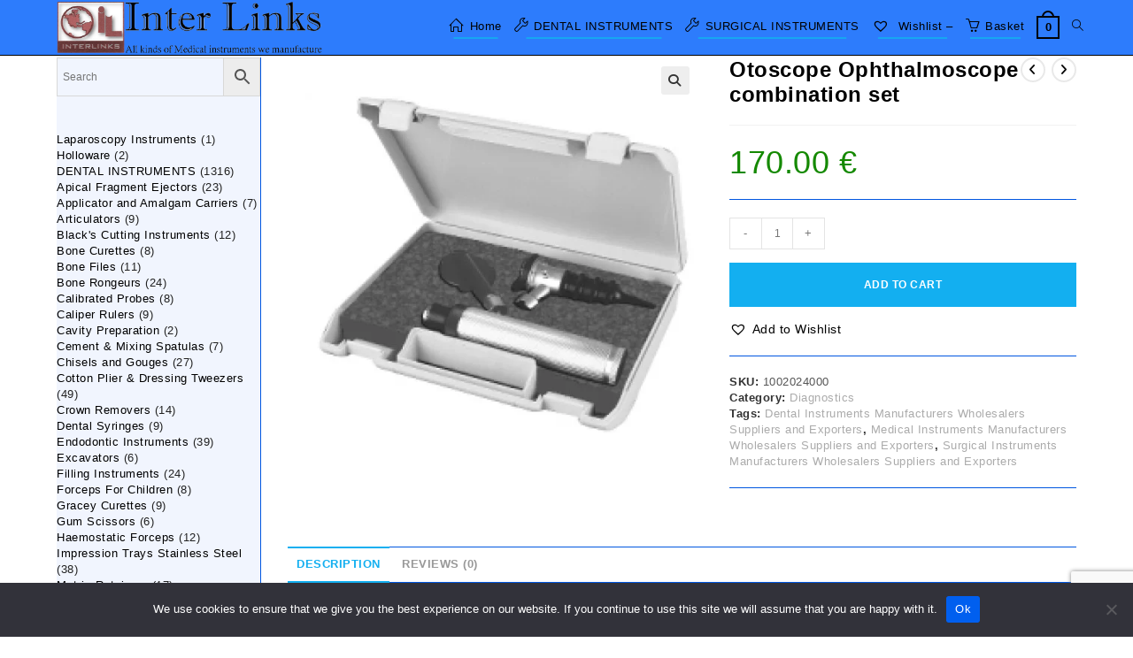

--- FILE ---
content_type: text/html; charset=UTF-8
request_url: https://medicalinst.net/product/otoscope-ophthalmoscope-combination-set/
body_size: 54455
content:
<!DOCTYPE html>
<html class="html" dir="ltr" lang="en-US" prefix="og: https://ogp.me/ns#">
<head>
	<meta charset="UTF-8">
	<link rel="profile" href="https://gmpg.org/xfn/11">

	<title>Otoscope Ophthalmoscope combination set - Inter Links, Dental and Surgical Instruments Manufacturers</title>

		<!-- All in One SEO 4.9.3 - aioseo.com -->
	<meta name="description" content="Otoscope-Ophthalmoscope combination set Diagnostics" />
	<meta name="robots" content="max-snippet:-1, max-image-preview:large, max-video-preview:-1" />
	<meta name="google-site-verification" content="google1d9c5621cdd4b01c.html" />
	<meta name="msvalidate.01" content="BEAE3B77FC3C23F894B4B7C6EB9A84D7" />
	<meta name="yandex-verification" content="046931d9f342e261" />
	<meta name="baidu-site-verification" content="591084e267f83619c6de5b951bea4ff0" />
	<link rel="canonical" href="https://medicalinst.net/product/otoscope-ophthalmoscope-combination-set/" />
	<meta name="generator" content="All in One SEO (AIOSEO) 4.9.3" />
		<meta property="og:locale" content="en_US" />
		<meta property="og:site_name" content="Inter Links, Dental and Surgical Instruments Manufacturers - Surgical, Dental and Medical Instruments Manufacturers, Exporters, wholesalers and Suppliers" />
		<meta property="og:type" content="product" />
		<meta property="og:title" content="Otoscope Ophthalmoscope combination set - Inter Links, Dental and Surgical Instruments Manufacturers" />
		<meta property="og:description" content="Otoscope-Ophthalmoscope combination set Diagnostics" />
		<meta property="og:url" content="https://medicalinst.net/product/otoscope-ophthalmoscope-combination-set/" />
		<meta property="og:image" content="https://medicalinst.net/wp-content/uploads/2020/11/Otoscope-Ophthalmoscope-combination-set-550x550w.jpg" />
		<meta property="og:image:secure_url" content="https://medicalinst.net/wp-content/uploads/2020/11/Otoscope-Ophthalmoscope-combination-set-550x550w.jpg" />
		<meta property="og:image:width" content="550" />
		<meta property="og:image:height" content="550" />
		<meta name="twitter:card" content="summary" />
		<meta name="twitter:site" content="@InterlinksCo" />
		<meta name="twitter:title" content="Otoscope Ophthalmoscope combination set - Inter Links, Dental and Surgical Instruments Manufacturers" />
		<meta name="twitter:description" content="Otoscope-Ophthalmoscope combination set Diagnostics" />
		<meta name="twitter:image" content="https://medicalinst.net/wp-content/uploads/2020/11/Otoscope-Ophthalmoscope-combination-set-550x550w.jpg" />
		<script type="application/ld+json" class="aioseo-schema">
			{"@context":"https:\/\/schema.org","@graph":[{"@type":"BreadcrumbList","@id":"https:\/\/medicalinst.net\/product\/otoscope-ophthalmoscope-combination-set\/#breadcrumblist","itemListElement":[{"@type":"ListItem","@id":"https:\/\/medicalinst.net#listItem","position":1,"name":"Home","item":"https:\/\/medicalinst.net","nextItem":{"@type":"ListItem","@id":"https:\/\/medicalinst.net\/product-category\/surgical-instruments\/#listItem","name":"SURGICAL INSTRUMENTS"}},{"@type":"ListItem","@id":"https:\/\/medicalinst.net\/product-category\/surgical-instruments\/#listItem","position":2,"name":"SURGICAL INSTRUMENTS","item":"https:\/\/medicalinst.net\/product-category\/surgical-instruments\/","nextItem":{"@type":"ListItem","@id":"https:\/\/medicalinst.net\/product-category\/surgical-instruments\/diagnostics\/#listItem","name":"Diagnostics"},"previousItem":{"@type":"ListItem","@id":"https:\/\/medicalinst.net#listItem","name":"Home"}},{"@type":"ListItem","@id":"https:\/\/medicalinst.net\/product-category\/surgical-instruments\/diagnostics\/#listItem","position":3,"name":"Diagnostics","item":"https:\/\/medicalinst.net\/product-category\/surgical-instruments\/diagnostics\/","nextItem":{"@type":"ListItem","@id":"https:\/\/medicalinst.net\/product\/otoscope-ophthalmoscope-combination-set\/#listItem","name":"Otoscope Ophthalmoscope combination set"},"previousItem":{"@type":"ListItem","@id":"https:\/\/medicalinst.net\/product-category\/surgical-instruments\/#listItem","name":"SURGICAL INSTRUMENTS"}},{"@type":"ListItem","@id":"https:\/\/medicalinst.net\/product\/otoscope-ophthalmoscope-combination-set\/#listItem","position":4,"name":"Otoscope Ophthalmoscope combination set","previousItem":{"@type":"ListItem","@id":"https:\/\/medicalinst.net\/product-category\/surgical-instruments\/diagnostics\/#listItem","name":"Diagnostics"}}]},{"@type":"ItemPage","@id":"https:\/\/medicalinst.net\/product\/otoscope-ophthalmoscope-combination-set\/#itempage","url":"https:\/\/medicalinst.net\/product\/otoscope-ophthalmoscope-combination-set\/","name":"Otoscope Ophthalmoscope combination set - Inter Links, Dental and Surgical Instruments Manufacturers","description":"Otoscope-Ophthalmoscope combination set Diagnostics","inLanguage":"en-US","isPartOf":{"@id":"https:\/\/medicalinst.net\/#website"},"breadcrumb":{"@id":"https:\/\/medicalinst.net\/product\/otoscope-ophthalmoscope-combination-set\/#breadcrumblist"},"image":{"@type":"ImageObject","url":"https:\/\/medicalinst.net\/wp-content\/uploads\/2020\/11\/Otoscope-Ophthalmoscope-combination-set-550x550w.jpg","@id":"https:\/\/medicalinst.net\/product\/otoscope-ophthalmoscope-combination-set\/#mainImage","width":550,"height":550,"caption":"Otoscope Ophthalmoscope combination set"},"primaryImageOfPage":{"@id":"https:\/\/medicalinst.net\/product\/otoscope-ophthalmoscope-combination-set\/#mainImage"},"datePublished":"2020-11-18T20:52:33+01:00","dateModified":"2024-12-31T16:06:40+01:00"},{"@type":"Organization","@id":"https:\/\/medicalinst.net\/#organization","name":"Inter Links Medical, Dental, Surgical Instruments Manufacturers, Bulk Suppliers and Wholesalers","description":"Surgical, Dental and Medical Instruments Manufacturers, Exporters, wholesalers and Suppliers","url":"https:\/\/medicalinst.net\/","telephone":"+34678909858","logo":{"@type":"ImageObject","url":"https:\/\/medicalinst.net\/wp-content\/uploads\/2022\/03\/Logo_963x200.png","@id":"https:\/\/medicalinst.net\/product\/otoscope-ophthalmoscope-combination-set\/#organizationLogo","width":963,"height":200,"caption":"Logo 963x200"},"image":{"@id":"https:\/\/medicalinst.net\/product\/otoscope-ophthalmoscope-combination-set\/#organizationLogo"},"sameAs":["https:\/\/www.facebook.com\/InterLinksMedicalDentalSurgicalInstruments\/","https:\/\/twitter.com\/InterlinksCo","https:\/\/www.instagram.com\/armandaluisthebest\/","https:\/\/www.tiktok.com\/@user1453293406514","https:\/\/www.linkedin.com\/company\/inter-links-medical-instruments"]},{"@type":"WebSite","@id":"https:\/\/medicalinst.net\/#website","url":"https:\/\/medicalinst.net\/","name":"Inter Links, Dental and Surgical Instruments Manufacturers and Exporters","alternateName":"forceps, dental scalers, scapula retractor, dental probe, bone rongeurs, dental tools, surgical scissors, castroviejo needle holder, mayo scissors, bulldog clamp","description":"Surgical, Dental and Medical Instruments Manufacturers, Exporters, wholesalers and Suppliers","inLanguage":"en-US","publisher":{"@id":"https:\/\/medicalinst.net\/#organization"}}]}
		</script>
		<!-- All in One SEO -->

<meta name="viewport" content="width=device-width, initial-scale=1"><link rel="alternate" type="application/rss+xml" title="Inter Links, Dental and Surgical Instruments Manufacturers &raquo; Feed" href="https://medicalinst.net/feed/" />
<link rel="alternate" type="application/rss+xml" title="Inter Links, Dental and Surgical Instruments Manufacturers &raquo; Comments Feed" href="https://medicalinst.net/comments/feed/" />
<link rel="alternate" type="application/rss+xml" title="Inter Links, Dental and Surgical Instruments Manufacturers - Otoscope Ophthalmoscope combination set Comments Feed" href="https://medicalinst.net/product/otoscope-ophthalmoscope-combination-set/feed/" />
<link rel="alternate" title="oEmbed (JSON)" type="application/json+oembed" href="https://medicalinst.net/wp-json/oembed/1.0/embed?url=https%3A%2F%2Fmedicalinst.net%2Fproduct%2Fotoscope-ophthalmoscope-combination-set%2F" />
<link rel="alternate" title="oEmbed (XML)" type="text/xml+oembed" href="https://medicalinst.net/wp-json/oembed/1.0/embed?url=https%3A%2F%2Fmedicalinst.net%2Fproduct%2Fotoscope-ophthalmoscope-combination-set%2F&#038;format=xml" />
<style id='wp-img-auto-sizes-contain-inline-css'>
img:is([sizes=auto i],[sizes^="auto," i]){contain-intrinsic-size:3000px 1500px}
/*# sourceURL=wp-img-auto-sizes-contain-inline-css */
</style>

<style id='wp-emoji-styles-inline-css'>

	img.wp-smiley, img.emoji {
		display: inline !important;
		border: none !important;
		box-shadow: none !important;
		height: 1em !important;
		width: 1em !important;
		margin: 0 0.07em !important;
		vertical-align: -0.1em !important;
		background: none !important;
		padding: 0 !important;
	}
/*# sourceURL=wp-emoji-styles-inline-css */
</style>
<link rel='stylesheet' id='wp-block-library-css' href='https://medicalinst.net/wp-includes/css/dist/block-library/style.min.css?ver=6.9' media='all' />
<style id='wp-block-image-inline-css'>
.wp-block-image>a,.wp-block-image>figure>a{display:inline-block}.wp-block-image img{box-sizing:border-box;height:auto;max-width:100%;vertical-align:bottom}@media not (prefers-reduced-motion){.wp-block-image img.hide{visibility:hidden}.wp-block-image img.show{animation:show-content-image .4s}}.wp-block-image[style*=border-radius] img,.wp-block-image[style*=border-radius]>a{border-radius:inherit}.wp-block-image.has-custom-border img{box-sizing:border-box}.wp-block-image.aligncenter{text-align:center}.wp-block-image.alignfull>a,.wp-block-image.alignwide>a{width:100%}.wp-block-image.alignfull img,.wp-block-image.alignwide img{height:auto;width:100%}.wp-block-image .aligncenter,.wp-block-image .alignleft,.wp-block-image .alignright,.wp-block-image.aligncenter,.wp-block-image.alignleft,.wp-block-image.alignright{display:table}.wp-block-image .aligncenter>figcaption,.wp-block-image .alignleft>figcaption,.wp-block-image .alignright>figcaption,.wp-block-image.aligncenter>figcaption,.wp-block-image.alignleft>figcaption,.wp-block-image.alignright>figcaption{caption-side:bottom;display:table-caption}.wp-block-image .alignleft{float:left;margin:.5em 1em .5em 0}.wp-block-image .alignright{float:right;margin:.5em 0 .5em 1em}.wp-block-image .aligncenter{margin-left:auto;margin-right:auto}.wp-block-image :where(figcaption){margin-bottom:1em;margin-top:.5em}.wp-block-image.is-style-circle-mask img{border-radius:9999px}@supports ((-webkit-mask-image:none) or (mask-image:none)) or (-webkit-mask-image:none){.wp-block-image.is-style-circle-mask img{border-radius:0;-webkit-mask-image:url('data:image/svg+xml;utf8,<svg viewBox="0 0 100 100" xmlns="http://www.w3.org/2000/svg"><circle cx="50" cy="50" r="50"/></svg>');mask-image:url('data:image/svg+xml;utf8,<svg viewBox="0 0 100 100" xmlns="http://www.w3.org/2000/svg"><circle cx="50" cy="50" r="50"/></svg>');mask-mode:alpha;-webkit-mask-position:center;mask-position:center;-webkit-mask-repeat:no-repeat;mask-repeat:no-repeat;-webkit-mask-size:contain;mask-size:contain}}:root :where(.wp-block-image.is-style-rounded img,.wp-block-image .is-style-rounded img){border-radius:9999px}.wp-block-image figure{margin:0}.wp-lightbox-container{display:flex;flex-direction:column;position:relative}.wp-lightbox-container img{cursor:zoom-in}.wp-lightbox-container img:hover+button{opacity:1}.wp-lightbox-container button{align-items:center;backdrop-filter:blur(16px) saturate(180%);background-color:#5a5a5a40;border:none;border-radius:4px;cursor:zoom-in;display:flex;height:20px;justify-content:center;opacity:0;padding:0;position:absolute;right:16px;text-align:center;top:16px;width:20px;z-index:100}@media not (prefers-reduced-motion){.wp-lightbox-container button{transition:opacity .2s ease}}.wp-lightbox-container button:focus-visible{outline:3px auto #5a5a5a40;outline:3px auto -webkit-focus-ring-color;outline-offset:3px}.wp-lightbox-container button:hover{cursor:pointer;opacity:1}.wp-lightbox-container button:focus{opacity:1}.wp-lightbox-container button:focus,.wp-lightbox-container button:hover,.wp-lightbox-container button:not(:hover):not(:active):not(.has-background){background-color:#5a5a5a40;border:none}.wp-lightbox-overlay{box-sizing:border-box;cursor:zoom-out;height:100vh;left:0;overflow:hidden;position:fixed;top:0;visibility:hidden;width:100%;z-index:100000}.wp-lightbox-overlay .close-button{align-items:center;cursor:pointer;display:flex;justify-content:center;min-height:40px;min-width:40px;padding:0;position:absolute;right:calc(env(safe-area-inset-right) + 16px);top:calc(env(safe-area-inset-top) + 16px);z-index:5000000}.wp-lightbox-overlay .close-button:focus,.wp-lightbox-overlay .close-button:hover,.wp-lightbox-overlay .close-button:not(:hover):not(:active):not(.has-background){background:none;border:none}.wp-lightbox-overlay .lightbox-image-container{height:var(--wp--lightbox-container-height);left:50%;overflow:hidden;position:absolute;top:50%;transform:translate(-50%,-50%);transform-origin:top left;width:var(--wp--lightbox-container-width);z-index:9999999999}.wp-lightbox-overlay .wp-block-image{align-items:center;box-sizing:border-box;display:flex;height:100%;justify-content:center;margin:0;position:relative;transform-origin:0 0;width:100%;z-index:3000000}.wp-lightbox-overlay .wp-block-image img{height:var(--wp--lightbox-image-height);min-height:var(--wp--lightbox-image-height);min-width:var(--wp--lightbox-image-width);width:var(--wp--lightbox-image-width)}.wp-lightbox-overlay .wp-block-image figcaption{display:none}.wp-lightbox-overlay button{background:none;border:none}.wp-lightbox-overlay .scrim{background-color:#fff;height:100%;opacity:.9;position:absolute;width:100%;z-index:2000000}.wp-lightbox-overlay.active{visibility:visible}@media not (prefers-reduced-motion){.wp-lightbox-overlay.active{animation:turn-on-visibility .25s both}.wp-lightbox-overlay.active img{animation:turn-on-visibility .35s both}.wp-lightbox-overlay.show-closing-animation:not(.active){animation:turn-off-visibility .35s both}.wp-lightbox-overlay.show-closing-animation:not(.active) img{animation:turn-off-visibility .25s both}.wp-lightbox-overlay.zoom.active{animation:none;opacity:1;visibility:visible}.wp-lightbox-overlay.zoom.active .lightbox-image-container{animation:lightbox-zoom-in .4s}.wp-lightbox-overlay.zoom.active .lightbox-image-container img{animation:none}.wp-lightbox-overlay.zoom.active .scrim{animation:turn-on-visibility .4s forwards}.wp-lightbox-overlay.zoom.show-closing-animation:not(.active){animation:none}.wp-lightbox-overlay.zoom.show-closing-animation:not(.active) .lightbox-image-container{animation:lightbox-zoom-out .4s}.wp-lightbox-overlay.zoom.show-closing-animation:not(.active) .lightbox-image-container img{animation:none}.wp-lightbox-overlay.zoom.show-closing-animation:not(.active) .scrim{animation:turn-off-visibility .4s forwards}}@keyframes show-content-image{0%{visibility:hidden}99%{visibility:hidden}to{visibility:visible}}@keyframes turn-on-visibility{0%{opacity:0}to{opacity:1}}@keyframes turn-off-visibility{0%{opacity:1;visibility:visible}99%{opacity:0;visibility:visible}to{opacity:0;visibility:hidden}}@keyframes lightbox-zoom-in{0%{transform:translate(calc((-100vw + var(--wp--lightbox-scrollbar-width))/2 + var(--wp--lightbox-initial-left-position)),calc(-50vh + var(--wp--lightbox-initial-top-position))) scale(var(--wp--lightbox-scale))}to{transform:translate(-50%,-50%) scale(1)}}@keyframes lightbox-zoom-out{0%{transform:translate(-50%,-50%) scale(1);visibility:visible}99%{visibility:visible}to{transform:translate(calc((-100vw + var(--wp--lightbox-scrollbar-width))/2 + var(--wp--lightbox-initial-left-position)),calc(-50vh + var(--wp--lightbox-initial-top-position))) scale(var(--wp--lightbox-scale));visibility:hidden}}
/*# sourceURL=https://medicalinst.net/wp-includes/blocks/image/style.min.css */
</style>
<style id='wp-block-image-theme-inline-css'>
:root :where(.wp-block-image figcaption){color:#555;font-size:13px;text-align:center}.is-dark-theme :root :where(.wp-block-image figcaption){color:#ffffffa6}.wp-block-image{margin:0 0 1em}
/*# sourceURL=https://medicalinst.net/wp-includes/blocks/image/theme.min.css */
</style>
<style id='wp-block-paragraph-inline-css'>
.is-small-text{font-size:.875em}.is-regular-text{font-size:1em}.is-large-text{font-size:2.25em}.is-larger-text{font-size:3em}.has-drop-cap:not(:focus):first-letter{float:left;font-size:8.4em;font-style:normal;font-weight:100;line-height:.68;margin:.05em .1em 0 0;text-transform:uppercase}body.rtl .has-drop-cap:not(:focus):first-letter{float:none;margin-left:.1em}p.has-drop-cap.has-background{overflow:hidden}:root :where(p.has-background){padding:1.25em 2.375em}:where(p.has-text-color:not(.has-link-color)) a{color:inherit}p.has-text-align-left[style*="writing-mode:vertical-lr"],p.has-text-align-right[style*="writing-mode:vertical-rl"]{rotate:180deg}
/*# sourceURL=https://medicalinst.net/wp-includes/blocks/paragraph/style.min.css */
</style>
<link rel='stylesheet' id='wc-blocks-style-css' href='https://medicalinst.net/wp-content/plugins/woocommerce/assets/client/blocks/wc-blocks.css?ver=wc-10.4.3' media='all' />
<link rel='stylesheet' id='wc-blocks-style-product-categories-css' href='https://medicalinst.net/wp-content/plugins/woocommerce/assets/client/blocks/product-categories.css?ver=wc-10.4.3' media='all' />
<style id='global-styles-inline-css'>
:root{--wp--preset--aspect-ratio--square: 1;--wp--preset--aspect-ratio--4-3: 4/3;--wp--preset--aspect-ratio--3-4: 3/4;--wp--preset--aspect-ratio--3-2: 3/2;--wp--preset--aspect-ratio--2-3: 2/3;--wp--preset--aspect-ratio--16-9: 16/9;--wp--preset--aspect-ratio--9-16: 9/16;--wp--preset--color--black: #000000;--wp--preset--color--cyan-bluish-gray: #abb8c3;--wp--preset--color--white: #ffffff;--wp--preset--color--pale-pink: #f78da7;--wp--preset--color--vivid-red: #cf2e2e;--wp--preset--color--luminous-vivid-orange: #ff6900;--wp--preset--color--luminous-vivid-amber: #fcb900;--wp--preset--color--light-green-cyan: #7bdcb5;--wp--preset--color--vivid-green-cyan: #00d084;--wp--preset--color--pale-cyan-blue: #8ed1fc;--wp--preset--color--vivid-cyan-blue: #0693e3;--wp--preset--color--vivid-purple: #9b51e0;--wp--preset--gradient--vivid-cyan-blue-to-vivid-purple: linear-gradient(135deg,rgb(6,147,227) 0%,rgb(155,81,224) 100%);--wp--preset--gradient--light-green-cyan-to-vivid-green-cyan: linear-gradient(135deg,rgb(122,220,180) 0%,rgb(0,208,130) 100%);--wp--preset--gradient--luminous-vivid-amber-to-luminous-vivid-orange: linear-gradient(135deg,rgb(252,185,0) 0%,rgb(255,105,0) 100%);--wp--preset--gradient--luminous-vivid-orange-to-vivid-red: linear-gradient(135deg,rgb(255,105,0) 0%,rgb(207,46,46) 100%);--wp--preset--gradient--very-light-gray-to-cyan-bluish-gray: linear-gradient(135deg,rgb(238,238,238) 0%,rgb(169,184,195) 100%);--wp--preset--gradient--cool-to-warm-spectrum: linear-gradient(135deg,rgb(74,234,220) 0%,rgb(151,120,209) 20%,rgb(207,42,186) 40%,rgb(238,44,130) 60%,rgb(251,105,98) 80%,rgb(254,248,76) 100%);--wp--preset--gradient--blush-light-purple: linear-gradient(135deg,rgb(255,206,236) 0%,rgb(152,150,240) 100%);--wp--preset--gradient--blush-bordeaux: linear-gradient(135deg,rgb(254,205,165) 0%,rgb(254,45,45) 50%,rgb(107,0,62) 100%);--wp--preset--gradient--luminous-dusk: linear-gradient(135deg,rgb(255,203,112) 0%,rgb(199,81,192) 50%,rgb(65,88,208) 100%);--wp--preset--gradient--pale-ocean: linear-gradient(135deg,rgb(255,245,203) 0%,rgb(182,227,212) 50%,rgb(51,167,181) 100%);--wp--preset--gradient--electric-grass: linear-gradient(135deg,rgb(202,248,128) 0%,rgb(113,206,126) 100%);--wp--preset--gradient--midnight: linear-gradient(135deg,rgb(2,3,129) 0%,rgb(40,116,252) 100%);--wp--preset--font-size--small: 13px;--wp--preset--font-size--medium: 20px;--wp--preset--font-size--large: 36px;--wp--preset--font-size--x-large: 42px;--wp--preset--spacing--20: 0.44rem;--wp--preset--spacing--30: 0.67rem;--wp--preset--spacing--40: 1rem;--wp--preset--spacing--50: 1.5rem;--wp--preset--spacing--60: 2.25rem;--wp--preset--spacing--70: 3.38rem;--wp--preset--spacing--80: 5.06rem;--wp--preset--shadow--natural: 6px 6px 9px rgba(0, 0, 0, 0.2);--wp--preset--shadow--deep: 12px 12px 50px rgba(0, 0, 0, 0.4);--wp--preset--shadow--sharp: 6px 6px 0px rgba(0, 0, 0, 0.2);--wp--preset--shadow--outlined: 6px 6px 0px -3px rgb(255, 255, 255), 6px 6px rgb(0, 0, 0);--wp--preset--shadow--crisp: 6px 6px 0px rgb(0, 0, 0);}:where(.is-layout-flex){gap: 0.5em;}:where(.is-layout-grid){gap: 0.5em;}body .is-layout-flex{display: flex;}.is-layout-flex{flex-wrap: wrap;align-items: center;}.is-layout-flex > :is(*, div){margin: 0;}body .is-layout-grid{display: grid;}.is-layout-grid > :is(*, div){margin: 0;}:where(.wp-block-columns.is-layout-flex){gap: 2em;}:where(.wp-block-columns.is-layout-grid){gap: 2em;}:where(.wp-block-post-template.is-layout-flex){gap: 1.25em;}:where(.wp-block-post-template.is-layout-grid){gap: 1.25em;}.has-black-color{color: var(--wp--preset--color--black) !important;}.has-cyan-bluish-gray-color{color: var(--wp--preset--color--cyan-bluish-gray) !important;}.has-white-color{color: var(--wp--preset--color--white) !important;}.has-pale-pink-color{color: var(--wp--preset--color--pale-pink) !important;}.has-vivid-red-color{color: var(--wp--preset--color--vivid-red) !important;}.has-luminous-vivid-orange-color{color: var(--wp--preset--color--luminous-vivid-orange) !important;}.has-luminous-vivid-amber-color{color: var(--wp--preset--color--luminous-vivid-amber) !important;}.has-light-green-cyan-color{color: var(--wp--preset--color--light-green-cyan) !important;}.has-vivid-green-cyan-color{color: var(--wp--preset--color--vivid-green-cyan) !important;}.has-pale-cyan-blue-color{color: var(--wp--preset--color--pale-cyan-blue) !important;}.has-vivid-cyan-blue-color{color: var(--wp--preset--color--vivid-cyan-blue) !important;}.has-vivid-purple-color{color: var(--wp--preset--color--vivid-purple) !important;}.has-black-background-color{background-color: var(--wp--preset--color--black) !important;}.has-cyan-bluish-gray-background-color{background-color: var(--wp--preset--color--cyan-bluish-gray) !important;}.has-white-background-color{background-color: var(--wp--preset--color--white) !important;}.has-pale-pink-background-color{background-color: var(--wp--preset--color--pale-pink) !important;}.has-vivid-red-background-color{background-color: var(--wp--preset--color--vivid-red) !important;}.has-luminous-vivid-orange-background-color{background-color: var(--wp--preset--color--luminous-vivid-orange) !important;}.has-luminous-vivid-amber-background-color{background-color: var(--wp--preset--color--luminous-vivid-amber) !important;}.has-light-green-cyan-background-color{background-color: var(--wp--preset--color--light-green-cyan) !important;}.has-vivid-green-cyan-background-color{background-color: var(--wp--preset--color--vivid-green-cyan) !important;}.has-pale-cyan-blue-background-color{background-color: var(--wp--preset--color--pale-cyan-blue) !important;}.has-vivid-cyan-blue-background-color{background-color: var(--wp--preset--color--vivid-cyan-blue) !important;}.has-vivid-purple-background-color{background-color: var(--wp--preset--color--vivid-purple) !important;}.has-black-border-color{border-color: var(--wp--preset--color--black) !important;}.has-cyan-bluish-gray-border-color{border-color: var(--wp--preset--color--cyan-bluish-gray) !important;}.has-white-border-color{border-color: var(--wp--preset--color--white) !important;}.has-pale-pink-border-color{border-color: var(--wp--preset--color--pale-pink) !important;}.has-vivid-red-border-color{border-color: var(--wp--preset--color--vivid-red) !important;}.has-luminous-vivid-orange-border-color{border-color: var(--wp--preset--color--luminous-vivid-orange) !important;}.has-luminous-vivid-amber-border-color{border-color: var(--wp--preset--color--luminous-vivid-amber) !important;}.has-light-green-cyan-border-color{border-color: var(--wp--preset--color--light-green-cyan) !important;}.has-vivid-green-cyan-border-color{border-color: var(--wp--preset--color--vivid-green-cyan) !important;}.has-pale-cyan-blue-border-color{border-color: var(--wp--preset--color--pale-cyan-blue) !important;}.has-vivid-cyan-blue-border-color{border-color: var(--wp--preset--color--vivid-cyan-blue) !important;}.has-vivid-purple-border-color{border-color: var(--wp--preset--color--vivid-purple) !important;}.has-vivid-cyan-blue-to-vivid-purple-gradient-background{background: var(--wp--preset--gradient--vivid-cyan-blue-to-vivid-purple) !important;}.has-light-green-cyan-to-vivid-green-cyan-gradient-background{background: var(--wp--preset--gradient--light-green-cyan-to-vivid-green-cyan) !important;}.has-luminous-vivid-amber-to-luminous-vivid-orange-gradient-background{background: var(--wp--preset--gradient--luminous-vivid-amber-to-luminous-vivid-orange) !important;}.has-luminous-vivid-orange-to-vivid-red-gradient-background{background: var(--wp--preset--gradient--luminous-vivid-orange-to-vivid-red) !important;}.has-very-light-gray-to-cyan-bluish-gray-gradient-background{background: var(--wp--preset--gradient--very-light-gray-to-cyan-bluish-gray) !important;}.has-cool-to-warm-spectrum-gradient-background{background: var(--wp--preset--gradient--cool-to-warm-spectrum) !important;}.has-blush-light-purple-gradient-background{background: var(--wp--preset--gradient--blush-light-purple) !important;}.has-blush-bordeaux-gradient-background{background: var(--wp--preset--gradient--blush-bordeaux) !important;}.has-luminous-dusk-gradient-background{background: var(--wp--preset--gradient--luminous-dusk) !important;}.has-pale-ocean-gradient-background{background: var(--wp--preset--gradient--pale-ocean) !important;}.has-electric-grass-gradient-background{background: var(--wp--preset--gradient--electric-grass) !important;}.has-midnight-gradient-background{background: var(--wp--preset--gradient--midnight) !important;}.has-small-font-size{font-size: var(--wp--preset--font-size--small) !important;}.has-medium-font-size{font-size: var(--wp--preset--font-size--medium) !important;}.has-large-font-size{font-size: var(--wp--preset--font-size--large) !important;}.has-x-large-font-size{font-size: var(--wp--preset--font-size--x-large) !important;}
/*# sourceURL=global-styles-inline-css */
</style>

<style id='classic-theme-styles-inline-css'>
/*! This file is auto-generated */
.wp-block-button__link{color:#fff;background-color:#32373c;border-radius:9999px;box-shadow:none;text-decoration:none;padding:calc(.667em + 2px) calc(1.333em + 2px);font-size:1.125em}.wp-block-file__button{background:#32373c;color:#fff;text-decoration:none}
/*# sourceURL=/wp-includes/css/classic-themes.min.css */
</style>
<link rel='stylesheet' id='contact-form-7-css' href='https://medicalinst.net/wp-content/plugins/contact-form-7/includes/css/styles.css?ver=6.1.4' media='all' />
<link rel='stylesheet' id='cookie-notice-front-css' href='https://medicalinst.net/wp-content/plugins/cookie-notice/css/front.min.css?ver=2.5.11' media='all' />
<link rel='stylesheet' id='photoswipe-css' href='https://medicalinst.net/wp-content/plugins/woocommerce/assets/css/photoswipe/photoswipe.min.css?ver=10.4.3' media='all' />
<link rel='stylesheet' id='photoswipe-default-skin-css' href='https://medicalinst.net/wp-content/plugins/woocommerce/assets/css/photoswipe/default-skin/default-skin.min.css?ver=10.4.3' media='all' />
<style id='woocommerce-inline-inline-css'>
.woocommerce form .form-row .required { visibility: visible; }
/*# sourceURL=woocommerce-inline-inline-css */
</style>
<link rel='stylesheet' id='aws-style-css' href='https://medicalinst.net/wp-content/plugins/advanced-woo-search/assets/css/common.min.css?ver=3.52' media='all' />
<link rel='preload' as='font' type='font/woff2' crossorigin='anonymous' id='tinvwl-webfont-font-css' href='https://medicalinst.net/wp-content/plugins/ti-woocommerce-wishlist/assets/fonts/tinvwl-webfont.woff2?ver=xu2uyi' media='all' />
<link rel='stylesheet' id='tinvwl-webfont-css' href='https://medicalinst.net/wp-content/plugins/ti-woocommerce-wishlist/assets/css/webfont.min.css?ver=2.11.1' media='all' />
<link rel='stylesheet' id='tinvwl-css' href='https://medicalinst.net/wp-content/plugins/ti-woocommerce-wishlist/assets/css/public.min.css?ver=2.11.1' media='all' />
<link rel='stylesheet' id='oceanwp-woo-mini-cart-css' href='https://medicalinst.net/wp-content/themes/oceanwp/assets/css/woo/woo-mini-cart.min.css?ver=6.9' media='all' />
<link rel='stylesheet' id='font-awesome-css' href='https://medicalinst.net/wp-content/themes/oceanwp/assets/fonts/fontawesome/css/all.min.css?ver=6.7.2' media='all' />
<link rel='stylesheet' id='simple-line-icons-css' href='https://medicalinst.net/wp-content/themes/oceanwp/assets/css/third/simple-line-icons.min.css?ver=2.4.0' media='all' />
<link rel='stylesheet' id='oceanwp-style-css' href='https://medicalinst.net/wp-content/themes/oceanwp/assets/css/style.min.css?ver=4.1.4' media='all' />
<link rel='stylesheet' id='oceanwp-hamburgers-css' href='https://medicalinst.net/wp-content/themes/oceanwp/assets/css/third/hamburgers/hamburgers.min.css?ver=4.1.4' media='all' />
<link rel='stylesheet' id='oceanwp-spin-css' href='https://medicalinst.net/wp-content/themes/oceanwp/assets/css/third/hamburgers/types/spin.css?ver=4.1.4' media='all' />
<link rel='stylesheet' id='chaty-front-css-css' href='https://medicalinst.net/wp-content/plugins/chaty/css/chaty-front.min.css?ver=3.5.11732581462' media='all' />
<link rel='stylesheet' id='oceanwp-woocommerce-css' href='https://medicalinst.net/wp-content/themes/oceanwp/assets/css/woo/woocommerce.min.css?ver=6.9' media='all' />
<link rel='stylesheet' id='oceanwp-woo-star-font-css' href='https://medicalinst.net/wp-content/themes/oceanwp/assets/css/woo/woo-star-font.min.css?ver=6.9' media='all' />
<link rel='stylesheet' id='oceanwp-woo-quick-view-css' href='https://medicalinst.net/wp-content/themes/oceanwp/assets/css/woo/woo-quick-view.min.css?ver=6.9' media='all' />
<link rel='stylesheet' id='oceanwp-wishlist-css' href='https://medicalinst.net/wp-content/themes/oceanwp/assets/css/woo/wishlist.min.css?ver=6.9' media='all' />
<link rel='stylesheet' id='oe-widgets-style-css' href='https://medicalinst.net/wp-content/plugins/ocean-extra/assets/css/widgets.css?ver=6.9' media='all' />
<script type="text/template" id="tmpl-variation-template">
	<div class="woocommerce-variation-description">{{{ data.variation.variation_description }}}</div>
	<div class="woocommerce-variation-price">{{{ data.variation.price_html }}}</div>
	<div class="woocommerce-variation-availability">{{{ data.variation.availability_html }}}</div>
</script>
<script type="text/template" id="tmpl-unavailable-variation-template">
	<p role="alert">Sorry, this product is unavailable. Please choose a different combination.</p>
</script>
<script id="cookie-notice-front-js-before">
var cnArgs = {"ajaxUrl":"https:\/\/medicalinst.net\/wp-admin\/admin-ajax.php","nonce":"8ddbaa1c54","hideEffect":"fade","position":"bottom","onScroll":false,"onScrollOffset":100,"onClick":false,"cookieName":"cookie_notice_accepted","cookieTime":2592000,"cookieTimeRejected":2592000,"globalCookie":false,"redirection":false,"cache":true,"revokeCookies":false,"revokeCookiesOpt":"automatic"};

//# sourceURL=cookie-notice-front-js-before
</script>
<script src="https://medicalinst.net/wp-content/plugins/cookie-notice/js/front.min.js?ver=2.5.11" id="cookie-notice-front-js"></script>
<script src="https://medicalinst.net/wp-includes/js/jquery/jquery.min.js?ver=3.7.1" id="jquery-core-js"></script>
<script src="https://medicalinst.net/wp-includes/js/jquery/jquery-migrate.min.js?ver=3.4.1" id="jquery-migrate-js"></script>
<script src="https://medicalinst.net/wp-content/plugins/woocommerce/assets/js/jquery-blockui/jquery.blockUI.min.js?ver=2.7.0-wc.10.4.3" id="wc-jquery-blockui-js" defer data-wp-strategy="defer"></script>
<script id="wc-add-to-cart-js-extra">
var wc_add_to_cart_params = {"ajax_url":"/wp-admin/admin-ajax.php","wc_ajax_url":"/?wc-ajax=%%endpoint%%","i18n_view_cart":"View cart","cart_url":"https://medicalinst.net/basket/","is_cart":"","cart_redirect_after_add":"no"};
//# sourceURL=wc-add-to-cart-js-extra
</script>
<script src="https://medicalinst.net/wp-content/plugins/woocommerce/assets/js/frontend/add-to-cart.min.js?ver=10.4.3" id="wc-add-to-cart-js" defer data-wp-strategy="defer"></script>
<script src="https://medicalinst.net/wp-content/plugins/woocommerce/assets/js/zoom/jquery.zoom.min.js?ver=1.7.21-wc.10.4.3" id="wc-zoom-js" defer data-wp-strategy="defer"></script>
<script src="https://medicalinst.net/wp-content/plugins/woocommerce/assets/js/flexslider/jquery.flexslider.min.js?ver=2.7.2-wc.10.4.3" id="wc-flexslider-js" defer data-wp-strategy="defer"></script>
<script src="https://medicalinst.net/wp-content/plugins/woocommerce/assets/js/photoswipe/photoswipe.min.js?ver=4.1.1-wc.10.4.3" id="wc-photoswipe-js" defer data-wp-strategy="defer"></script>
<script src="https://medicalinst.net/wp-content/plugins/woocommerce/assets/js/photoswipe/photoswipe-ui-default.min.js?ver=4.1.1-wc.10.4.3" id="wc-photoswipe-ui-default-js" defer data-wp-strategy="defer"></script>
<script id="wc-single-product-js-extra">
var wc_single_product_params = {"i18n_required_rating_text":"Please select a rating","i18n_rating_options":["1 of 5 stars","2 of 5 stars","3 of 5 stars","4 of 5 stars","5 of 5 stars"],"i18n_product_gallery_trigger_text":"View full-screen image gallery","review_rating_required":"yes","flexslider":{"rtl":false,"animation":"slide","smoothHeight":true,"directionNav":false,"controlNav":"thumbnails","slideshow":false,"animationSpeed":500,"animationLoop":false,"allowOneSlide":false},"zoom_enabled":"1","zoom_options":[],"photoswipe_enabled":"1","photoswipe_options":{"shareEl":false,"closeOnScroll":false,"history":false,"hideAnimationDuration":0,"showAnimationDuration":0},"flexslider_enabled":"1"};
//# sourceURL=wc-single-product-js-extra
</script>
<script src="https://medicalinst.net/wp-content/plugins/woocommerce/assets/js/frontend/single-product.min.js?ver=10.4.3" id="wc-single-product-js" defer data-wp-strategy="defer"></script>
<script src="https://medicalinst.net/wp-content/plugins/woocommerce/assets/js/js-cookie/js.cookie.min.js?ver=2.1.4-wc.10.4.3" id="wc-js-cookie-js" data-wp-strategy="defer"></script>
<script id="woocommerce-js-extra">
var woocommerce_params = {"ajax_url":"/wp-admin/admin-ajax.php","wc_ajax_url":"/?wc-ajax=%%endpoint%%","i18n_password_show":"Show password","i18n_password_hide":"Hide password"};
//# sourceURL=woocommerce-js-extra
</script>
<script src="https://medicalinst.net/wp-content/plugins/woocommerce/assets/js/frontend/woocommerce.min.js?ver=10.4.3" id="woocommerce-js" defer data-wp-strategy="defer"></script>
<script src="https://medicalinst.net/wp-includes/js/underscore.min.js?ver=1.13.7" id="underscore-js"></script>
<script id="wp-util-js-extra">
var _wpUtilSettings = {"ajax":{"url":"/wp-admin/admin-ajax.php"}};
//# sourceURL=wp-util-js-extra
</script>
<script src="https://medicalinst.net/wp-includes/js/wp-util.min.js?ver=6.9" id="wp-util-js"></script>
<script id="wc-add-to-cart-variation-js-extra">
var wc_add_to_cart_variation_params = {"wc_ajax_url":"/?wc-ajax=%%endpoint%%","i18n_no_matching_variations_text":"Sorry, no products matched your selection. Please choose a different combination.","i18n_make_a_selection_text":"Please select some product options before adding this product to your cart.","i18n_unavailable_text":"Sorry, this product is unavailable. Please choose a different combination.","i18n_reset_alert_text":"Your selection has been reset. Please select some product options before adding this product to your cart."};
//# sourceURL=wc-add-to-cart-variation-js-extra
</script>
<script src="https://medicalinst.net/wp-content/plugins/woocommerce/assets/js/frontend/add-to-cart-variation.min.js?ver=10.4.3" id="wc-add-to-cart-variation-js" defer data-wp-strategy="defer"></script>
<link rel="https://api.w.org/" href="https://medicalinst.net/wp-json/" /><link rel="alternate" title="JSON" type="application/json" href="https://medicalinst.net/wp-json/wp/v2/product/1721" /><link rel="EditURI" type="application/rsd+xml" title="RSD" href="https://medicalinst.net/xmlrpc.php?rsd" />
<meta name="generator" content="WordPress 6.9" />
<meta name="generator" content="WooCommerce 10.4.3" />
<link rel='shortlink' href='https://medicalinst.net/?p=1721' />
<!-- For Keywords on Home Page -->
<meta name="keywords" content="Surgical instruments, Dental Instruments, Orthopaedic, ENT, Laparoscopic, Dermatology, Urology instruments">


<!-- Global site tag (gtag.js) - Google Analytics -->
<script async src="https://www.googletagmanager.com/gtag/js?id=G-C3T0694JG3"></script>
<script>
  window.dataLayer = window.dataLayer || [];
  function gtag(){dataLayer.push(arguments);}
  gtag('js', new Date());

  gtag('config', 'G-C3T0694JG3');
</script>


<!-- For anyother Code -->	<noscript><style>.woocommerce-product-gallery{ opacity: 1 !important; }</style></noscript>
	
            <style>
                .oceanwp-theme #searchform-header-replace .aws-container {
                    padding-right: 45px;
                    padding-top: 0;
                }
                .oceanwp-theme #searchform-header-replace .aws-container .aws-search-form .aws-form-btn {
                    background: transparent;
                    border: none;
                }
                .oceanwp-theme #searchform-overlay .aws-container,
                .oceanwp-theme #icon-searchform-overlay .aws-container {
                    position: absolute;
                    top: 50%;
                    left: 0;
                    margin-top: -33px;
                    width: 100%;
                    text-align: center;
                }
                .oceanwp-theme #searchform-overlay .aws-container form,
                .oceanwp-theme #icon-searchform-overlay .aws-container form {
                    position: static;
                }
                .oceanwp-theme #searchform-overlay a.search-overlay-close,
                .oceanwp-theme #icon-searchform-overlay a.search-overlay-close {
                    top: -100px;
                }
                .oceanwp-theme #searchform-overlay .aws-container .aws-search-form,
                .oceanwp-theme #icon-searchform-overlay .aws-container .aws-search-form,
                .oceanwp-theme #searchform-overlay .aws-container .aws-search-form .aws-form-btn,
                .oceanwp-theme #icon-searchform-overlay .aws-container .aws-search-form .aws-form-btn {
                    background: transparent;
                }
                .oceanwp-theme #searchform-overlay .aws-container .aws-search-form .aws-form-btn,
                .oceanwp-theme #icon-searchform-overlay .aws-container .aws-search-form .aws-form-btn {
                    border: none;
                }
                #sidr .aws-container {
                    margin: 30px 20px 0;
                }
                #medium-searchform .aws-container .aws-search-form,
                #vertical-searchform .aws-container .aws-search-form {
                    background: #f5f5f5;
                }
                #medium-searchform .aws-container .aws-search-form .aws-search-field {
                    max-width: 100%;
                }
                #medium-searchform .aws-container .aws-search-form .aws-form-btn,
                #vertical-searchform .aws-container .aws-search-form .aws-form-btn{
                    background: #f5f5f5;
                    border: none;
                }
            </style>

            <script>

                window.addEventListener('load', function() {

                    window.setTimeout(function(){
                        var formOverlay = document.querySelectorAll("#searchform-overlay form, #icon-searchform-overlay form");
                        if ( formOverlay ) {
                            for (var i = 0; i < formOverlay.length; i++) {
                                formOverlay[i].innerHTML += '<a href="#" class="search-overlay-close"><span></span></a>';
                            }
                        }
                    }, 300);

                    jQuery(document).on( 'click', 'a.search-overlay-close', function (e) {

                        jQuery( '#searchform-overlay, #icon-searchform-overlay' ).removeClass( 'active' );
                        jQuery( '#searchform-overlay, #icon-searchform-overlay' ).fadeOut( 200 );

                        setTimeout( function() {
                            jQuery( 'html' ).css( 'overflow', 'visible' );
                        }, 400);

                        jQuery( '.aws-search-result' ).hide();

                    } );

                }, false);

            </script>

        
            <script>

                window.addEventListener('load', function() {
                    var forms = document.querySelectorAll("#searchform-header-replace form,#searchform-overlay form,#sidr .sidr-class-mobile-searchform,#mobile-menu-search form,#site-header form");

                    var awsFormHtml = "<div class=\"aws-container aws-js-seamless\" data-url=\"\/?wc-ajax=aws_action\" data-siteurl=\"https:\/\/medicalinst.net\" data-lang=\"\" data-show-loader=\"true\" data-show-more=\"true\" data-show-page=\"true\" data-ajax-search=\"true\" data-show-clear=\"true\" data-mobile-screen=\"false\" data-use-analytics=\"false\" data-min-chars=\"1\" data-buttons-order=\"2\" data-timeout=\"300\" data-is-mobile=\"false\" data-page-id=\"1721\" data-tax=\"\" ><form class=\"aws-search-form\" action=\"https:\/\/medicalinst.net\/\" method=\"get\" role=\"search\" ><div class=\"aws-wrapper\"><label class=\"aws-search-label\" for=\"69723b12a6c15\">Search<\/label><input type=\"search\" name=\"s\" id=\"69723b12a6c15\" value=\"\" class=\"aws-search-field\" placeholder=\"Search\" autocomplete=\"off\" \/><input type=\"hidden\" name=\"post_type\" value=\"product\"><input type=\"hidden\" name=\"type_aws\" value=\"true\"><div class=\"aws-search-clear\"><span>\u00d7<\/span><\/div><div class=\"aws-loader\"><\/div><\/div><div class=\"aws-search-btn aws-form-btn\"><span class=\"aws-search-btn_icon\"><svg focusable=\"false\" xmlns=\"http:\/\/www.w3.org\/2000\/svg\" viewBox=\"0 0 24 24\" width=\"24px\"><path d=\"M15.5 14h-.79l-.28-.27C15.41 12.59 16 11.11 16 9.5 16 5.91 13.09 3 9.5 3S3 5.91 3 9.5 5.91 16 9.5 16c1.61 0 3.09-.59 4.23-1.57l.27.28v.79l5 4.99L20.49 19l-4.99-5zm-6 0C7.01 14 5 11.99 5 9.5S7.01 5 9.5 5 14 7.01 14 9.5 11.99 14 9.5 14z\"><\/path><\/svg><\/span><\/div><\/form><\/div>";

                    if ( forms ) {

                        for ( var i = 0; i < forms.length; i++ ) {
                            if ( forms[i].parentNode.outerHTML.indexOf('aws-container') === -1 ) {
                                forms[i].outerHTML = awsFormHtml;
                            }
                        }

                        window.setTimeout(function(){
                            jQuery('.aws-js-seamless').each( function() {
                                try {
                                    jQuery(this).aws_search();
                                } catch (error) {
                                    window.setTimeout(function(){
                                        try {
                                            jQuery(this).aws_search();
                                        } catch (error) {}
                                    }, 2000);
                                }
                            });
                        }, 1000);

                    }
                }, false);
            </script>

        <link rel="icon" href="https://medicalinst.net/wp-content/uploads/2024/11/favicon-32x32-1.png" sizes="32x32" />
<link rel="icon" href="https://medicalinst.net/wp-content/uploads/2024/11/favicon-32x32-1.png" sizes="192x192" />
<link rel="apple-touch-icon" href="https://medicalinst.net/wp-content/uploads/2024/11/favicon-32x32-1.png" />
<meta name="msapplication-TileImage" content="https://medicalinst.net/wp-content/uploads/2024/11/favicon-32x32-1.png" />
<!-- OceanWP CSS -->
<style type="text/css">
/* Colors */.woocommerce div.product div.images .open-image:hover,.woocommerce-error a:hover,.woocommerce-info a:hover,.woocommerce-message a:hover,.woocommerce-message a:focus,.woocommerce .button:focus,.woocommerce ul.products li.product:not(.product-category) .image-wrap .button:hover,input[type="button"]:hover,input[type="reset"]:hover,input[type="submit"]:hover,button[type="submit"]:hover,input[type="button"]:focus,input[type="reset"]:focus,input[type="submit"]:focus,button[type="submit"]:focus,.button:hover,.button:focus,#site-navigation-wrap .dropdown-menu >li.btn >a:hover >span,.post-quote-author,.omw-modal .omw-close-modal:hover,body div.wpforms-container-full .wpforms-form input[type=submit]:hover,body div.wpforms-container-full .wpforms-form button[type=submit]:hover,body div.wpforms-container-full .wpforms-form .wpforms-page-button:hover,.woocommerce-cart .wp-element-button:hover,.woocommerce-checkout .wp-element-button:hover,.wp-block-button__link:hover{background-color:#0087ef}.woocommerce table.shop_table,.woocommerce table.shop_table td,.woocommerce-cart .cart-collaterals .cart_totals tr td,.woocommerce-cart .cart-collaterals .cart_totals tr th,.woocommerce table.shop_table tth,.woocommerce table.shop_table tfoot td,.woocommerce table.shop_table tfoot th,.woocommerce .order_details,.woocommerce .shop_table.order_details tfoot th,.woocommerce .shop_table.customer_details th,.woocommerce .cart-collaterals .cross-sells,.woocommerce-page .cart-collaterals .cross-sells,.woocommerce .cart-collaterals .cart_totals,.woocommerce-page .cart-collaterals .cart_totals,.woocommerce .cart-collaterals h2,.woocommerce .cart-collaterals h2,.woocommerce .cart-collaterals h2,.woocommerce-cart .cart-collaterals .cart_totals .order-total th,.woocommerce-cart .cart-collaterals .cart_totals .order-total td,.woocommerce ul.order_details,.woocommerce .shop_table.order_details tfoot th,.woocommerce .shop_table.customer_details th,.woocommerce .woocommerce-checkout #customer_details h3,.woocommerce .woocommerce-checkout h3#order_review_heading,.woocommerce-checkout #payment ul.payment_methods,.woocommerce-checkout form.login,.woocommerce-checkout form.checkout_coupon,.woocommerce-checkout-review-order-table tfoot th,.woocommerce-checkout #payment,.woocommerce ul.order_details,.woocommerce #customer_login >div,.woocommerce .col-1.address,.woocommerce .col-2.address,.woocommerce-checkout .woocommerce-info,.woocommerce div.product form.cart,.product_meta,.woocommerce div.product .woocommerce-tabs ul.tabs,.woocommerce #reviews #comments ol.commentlist li .comment_container,p.stars span a,.woocommerce ul.product_list_widget li,.woocommerce .widget_shopping_cart .cart_list li,.woocommerce.widget_shopping_cart .cart_list li,.woocommerce ul.product_list_widget li:first-child,.woocommerce .widget_shopping_cart .cart_list li:first-child,.woocommerce.widget_shopping_cart .cart_list li:first-child,.widget_product_categories li a,.woocommerce .oceanwp-toolbar,.woocommerce .products.list .product,table th,table td,hr,.content-area,body.content-left-sidebar #content-wrap .content-area,.content-left-sidebar .content-area,#top-bar-wrap,#site-header,#site-header.top-header #search-toggle,.dropdown-menu ul li,.centered-minimal-page-header,.blog-entry.post,.blog-entry.grid-entry .blog-entry-inner,.blog-entry.thumbnail-entry .blog-entry-bottom,.single-post .entry-title,.single .entry-share-wrap .entry-share,.single .entry-share,.single .entry-share ul li a,.single nav.post-navigation,.single nav.post-navigation .nav-links .nav-previous,#author-bio,#author-bio .author-bio-avatar,#author-bio .author-bio-social li a,#related-posts,#comments,.comment-body,#respond #cancel-comment-reply-link,#blog-entries .type-page,.page-numbers a,.page-numbers span:not(.elementor-screen-only),.page-links span,body #wp-calendar caption,body #wp-calendar th,body #wp-calendar tbody,body .contact-info-widget.default i,body .contact-info-widget.big-icons i,body .contact-info-widget.big-icons .owp-icon,body .contact-info-widget.default .owp-icon,body .posts-thumbnails-widget li,body .tagcloud a{border-color:#0056e0}a{color:#000000}a .owp-icon use{stroke:#000000}a:hover{color:#0087ef}a:hover .owp-icon use{stroke:#0087ef}body .theme-button:hover,body input[type="submit"]:hover,body button[type="submit"]:hover,body button:hover,body .button:hover,body div.wpforms-container-full .wpforms-form input[type=submit]:hover,body div.wpforms-container-full .wpforms-form input[type=submit]:active,body div.wpforms-container-full .wpforms-form button[type=submit]:hover,body div.wpforms-container-full .wpforms-form button[type=submit]:active,body div.wpforms-container-full .wpforms-form .wpforms-page-button:hover,body div.wpforms-container-full .wpforms-form .wpforms-page-button:active,.woocommerce-cart .wp-element-button:hover,.woocommerce-checkout .wp-element-button:hover,.wp-block-button__link:hover{background-color:#0087ef}body .theme-button,body input[type="submit"],body button[type="submit"],body button,body .button,body div.wpforms-container-full .wpforms-form input[type=submit],body div.wpforms-container-full .wpforms-form button[type=submit],body div.wpforms-container-full .wpforms-form .wpforms-page-button,.woocommerce-cart .wp-element-button,.woocommerce-checkout .wp-element-button,.wp-block-button__link{border-color:#ffffff}body .theme-button:hover,body input[type="submit"]:hover,body button[type="submit"]:hover,body button:hover,body .button:hover,body div.wpforms-container-full .wpforms-form input[type=submit]:hover,body div.wpforms-container-full .wpforms-form input[type=submit]:active,body div.wpforms-container-full .wpforms-form button[type=submit]:hover,body div.wpforms-container-full .wpforms-form button[type=submit]:active,body div.wpforms-container-full .wpforms-form .wpforms-page-button:hover,body div.wpforms-container-full .wpforms-form .wpforms-page-button:active,.woocommerce-cart .wp-element-button:hover,.woocommerce-checkout .wp-element-button:hover,.wp-block-button__link:hover{border-color:#ffffff}form input[type="text"],form input[type="password"],form input[type="email"],form input[type="url"],form input[type="date"],form input[type="month"],form input[type="time"],form input[type="datetime"],form input[type="datetime-local"],form input[type="week"],form input[type="number"],form input[type="search"],form input[type="tel"],form input[type="color"],form select,form textarea,.select2-container .select2-choice,.woocommerce .woocommerce-checkout .select2-container--default .select2-selection--single{border-color:#0056e0}body div.wpforms-container-full .wpforms-form input[type=date],body div.wpforms-container-full .wpforms-form input[type=datetime],body div.wpforms-container-full .wpforms-form input[type=datetime-local],body div.wpforms-container-full .wpforms-form input[type=email],body div.wpforms-container-full .wpforms-form input[type=month],body div.wpforms-container-full .wpforms-form input[type=number],body div.wpforms-container-full .wpforms-form input[type=password],body div.wpforms-container-full .wpforms-form input[type=range],body div.wpforms-container-full .wpforms-form input[type=search],body div.wpforms-container-full .wpforms-form input[type=tel],body div.wpforms-container-full .wpforms-form input[type=text],body div.wpforms-container-full .wpforms-form input[type=time],body div.wpforms-container-full .wpforms-form input[type=url],body div.wpforms-container-full .wpforms-form input[type=week],body div.wpforms-container-full .wpforms-form select,body div.wpforms-container-full .wpforms-form textarea{border-color:#0056e0}form input[type="text"]:focus,form input[type="password"]:focus,form input[type="email"]:focus,form input[type="tel"]:focus,form input[type="url"]:focus,form input[type="search"]:focus,form textarea:focus,.select2-drop-active,.select2-dropdown-open.select2-drop-above .select2-choice,.select2-dropdown-open.select2-drop-above .select2-choices,.select2-drop.select2-drop-above.select2-drop-active,.select2-container-active .select2-choice,.select2-container-active .select2-choices{border-color:#13aff0}body div.wpforms-container-full .wpforms-form input:focus,body div.wpforms-container-full .wpforms-form textarea:focus,body div.wpforms-container-full .wpforms-form select:focus{border-color:#13aff0}form input[type="text"],form input[type="password"],form input[type="email"],form input[type="url"],form input[type="date"],form input[type="month"],form input[type="time"],form input[type="datetime"],form input[type="datetime-local"],form input[type="week"],form input[type="number"],form input[type="search"],form input[type="tel"],form input[type="color"],form select,form textarea{color:#000000}body div.wpforms-container-full .wpforms-form input[type=date],body div.wpforms-container-full .wpforms-form input[type=datetime],body div.wpforms-container-full .wpforms-form input[type=datetime-local],body div.wpforms-container-full .wpforms-form input[type=email],body div.wpforms-container-full .wpforms-form input[type=month],body div.wpforms-container-full .wpforms-form input[type=number],body div.wpforms-container-full .wpforms-form input[type=password],body div.wpforms-container-full .wpforms-form input[type=range],body div.wpforms-container-full .wpforms-form input[type=search],body div.wpforms-container-full .wpforms-form input[type=tel],body div.wpforms-container-full .wpforms-form input[type=text],body div.wpforms-container-full .wpforms-form input[type=time],body div.wpforms-container-full .wpforms-form input[type=url],body div.wpforms-container-full .wpforms-form input[type=week],body div.wpforms-container-full .wpforms-form select,body div.wpforms-container-full .wpforms-form textarea{color:#000000}label,body div.wpforms-container-full .wpforms-form .wpforms-field-label{color:#000000}.page-header .page-subheading{color:#929292}.site-breadcrumbs,.background-image-page-header .site-breadcrumbs{color:#878787}.site-breadcrumbs ul li .breadcrumb-sep,.site-breadcrumbs ol li .breadcrumb-sep{color:#878787}.site-breadcrumbs a:hover,.background-image-page-header .site-breadcrumbs a:hover{color:#0087ef}.site-breadcrumbs a:hover .owp-icon use,.background-image-page-header .site-breadcrumbs a:hover .owp-icon use{stroke:#0087ef}body{color:#212121}h1,h2,h3,h4,h5,h6,.theme-heading,.widget-title,.oceanwp-widget-recent-posts-title,.comment-reply-title,.entry-title,.sidebar-box .widget-title{color:#000000}h1{color:#000000}h2{color:#000000}h3{color:#000000}h4{color:#000000}/* OceanWP Style Settings CSS */.container{width:1400px}@media only screen and (min-width:960px){.content-area,.content-left-sidebar .content-area{width:80%}}@media only screen and (min-width:960px){.widget-area,.content-left-sidebar .widget-area{width:20%}}.theme-button,input[type="submit"],button[type="submit"],button,body div.wpforms-container-full .wpforms-form input[type=submit],body div.wpforms-container-full .wpforms-form button[type=submit],body div.wpforms-container-full .wpforms-form .wpforms-page-button{padding:10px}.theme-button,input[type="submit"],button[type="submit"],button,.button,body div.wpforms-container-full .wpforms-form input[type=submit],body div.wpforms-container-full .wpforms-form button[type=submit],body div.wpforms-container-full .wpforms-form .wpforms-page-button{border-style:solid}.theme-button,input[type="submit"],button[type="submit"],button,.button,body div.wpforms-container-full .wpforms-form input[type=submit],body div.wpforms-container-full .wpforms-form button[type=submit],body div.wpforms-container-full .wpforms-form .wpforms-page-button{border-width:1px}form input[type="text"],form input[type="password"],form input[type="email"],form input[type="url"],form input[type="date"],form input[type="month"],form input[type="time"],form input[type="datetime"],form input[type="datetime-local"],form input[type="week"],form input[type="number"],form input[type="search"],form input[type="tel"],form input[type="color"],form select,form textarea{border-width:2px}body div.wpforms-container-full .wpforms-form input[type=date],body div.wpforms-container-full .wpforms-form input[type=datetime],body div.wpforms-container-full .wpforms-form input[type=datetime-local],body div.wpforms-container-full .wpforms-form input[type=email],body div.wpforms-container-full .wpforms-form input[type=month],body div.wpforms-container-full .wpforms-form input[type=number],body div.wpforms-container-full .wpforms-form input[type=password],body div.wpforms-container-full .wpforms-form input[type=range],body div.wpforms-container-full .wpforms-form input[type=search],body div.wpforms-container-full .wpforms-form input[type=tel],body div.wpforms-container-full .wpforms-form input[type=text],body div.wpforms-container-full .wpforms-form input[type=time],body div.wpforms-container-full .wpforms-form input[type=url],body div.wpforms-container-full .wpforms-form input[type=week],body div.wpforms-container-full .wpforms-form select,body div.wpforms-container-full .wpforms-form textarea{border-width:2px}form input[type="text"],form input[type="password"],form input[type="email"],form input[type="url"],form input[type="date"],form input[type="month"],form input[type="time"],form input[type="datetime"],form input[type="datetime-local"],form input[type="week"],form input[type="number"],form input[type="search"],form input[type="tel"],form input[type="color"],form select,form textarea,.woocommerce .woocommerce-checkout .select2-container--default .select2-selection--single{border-style:solid}body div.wpforms-container-full .wpforms-form input[type=date],body div.wpforms-container-full .wpforms-form input[type=datetime],body div.wpforms-container-full .wpforms-form input[type=datetime-local],body div.wpforms-container-full .wpforms-form input[type=email],body div.wpforms-container-full .wpforms-form input[type=month],body div.wpforms-container-full .wpforms-form input[type=number],body div.wpforms-container-full .wpforms-form input[type=password],body div.wpforms-container-full .wpforms-form input[type=range],body div.wpforms-container-full .wpforms-form input[type=search],body div.wpforms-container-full .wpforms-form input[type=tel],body div.wpforms-container-full .wpforms-form input[type=text],body div.wpforms-container-full .wpforms-form input[type=time],body div.wpforms-container-full .wpforms-form input[type=url],body div.wpforms-container-full .wpforms-form input[type=week],body div.wpforms-container-full .wpforms-form select,body div.wpforms-container-full .wpforms-form textarea{border-style:solid}form input[type="text"],form input[type="password"],form input[type="email"],form input[type="url"],form input[type="date"],form input[type="month"],form input[type="time"],form input[type="datetime"],form input[type="datetime-local"],form input[type="week"],form input[type="number"],form input[type="search"],form input[type="tel"],form input[type="color"],form select,form textarea{border-radius:3px}body div.wpforms-container-full .wpforms-form input[type=date],body div.wpforms-container-full .wpforms-form input[type=datetime],body div.wpforms-container-full .wpforms-form input[type=datetime-local],body div.wpforms-container-full .wpforms-form input[type=email],body div.wpforms-container-full .wpforms-form input[type=month],body div.wpforms-container-full .wpforms-form input[type=number],body div.wpforms-container-full .wpforms-form input[type=password],body div.wpforms-container-full .wpforms-form input[type=range],body div.wpforms-container-full .wpforms-form input[type=search],body div.wpforms-container-full .wpforms-form input[type=tel],body div.wpforms-container-full .wpforms-form input[type=text],body div.wpforms-container-full .wpforms-form input[type=time],body div.wpforms-container-full .wpforms-form input[type=url],body div.wpforms-container-full .wpforms-form input[type=week],body div.wpforms-container-full .wpforms-form select,body div.wpforms-container-full .wpforms-form textarea{border-radius:3px}#main #content-wrap,.separate-layout #main #content-wrap{padding-top:2px;padding-bottom:2px}.background-image-page-header .page-header-inner,.background-image-page-header .site-breadcrumbs{text-align:left}.page-numbers a,.page-numbers span:not(.elementor-screen-only),.page-links span{font-size:20px}@media (max-width:768px){.page-numbers a,.page-numbers span:not(.elementor-screen-only),.page-links span{font-size:px}}@media (max-width:480px){.page-numbers a,.page-numbers span:not(.elementor-screen-only),.page-links span{font-size:px}}.page-numbers a,.page-numbers span:not(.elementor-screen-only),.page-links span{border-width:2px}@media (max-width:768px){.page-numbers a,.page-numbers span:not(.elementor-screen-only),.page-links span{border-width:px}}@media (max-width:480px){.page-numbers a,.page-numbers span:not(.elementor-screen-only),.page-links span{border-width:px}}.page-numbers a,.page-numbers span:not(.elementor-screen-only),.page-links span{background-color:rgba(78,145,253,0.25)}.page-numbers a:hover,.page-links a:hover span,.page-numbers.current,.page-numbers.current:hover{background-color:#0087ef}.page-numbers a:hover,.page-links a:hover span,.page-numbers.current,.page-numbers.current:hover{color:#ffffff}.page-numbers a:hover .owp-icon use{stroke:#ffffff}.page-numbers a,.page-numbers span:not(.elementor-screen-only),.page-links span{border-color:#0056e0}.page-numbers a:hover,.page-links a:hover span,.page-numbers.current,.page-numbers.current:hover{border-color:#0087ef}#scroll-top{bottom:23px}#scroll-top{width:56px;height:56px;line-height:56px}#scroll-top{font-size:40px}#scroll-top .owp-icon{width:40px;height:40px}#scroll-top{border-radius:10px}#scroll-top{background-color:rgba(0,48,224,0.5)}.page-header,.has-transparent-header .page-header{padding:0}/* Header */@media only screen and (max-width:959px){body.default-breakpoint #site-logo #site-logo-inner{height:40px}}@media only screen and (max-width:959px){body.default-breakpoint .oceanwp-mobile-menu-icon a,.mobile-menu-close{line-height:40px}}#site-logo #site-logo-inner,.oceanwp-social-menu .social-menu-inner,#site-header.full_screen-header .menu-bar-inner,.after-header-content .after-header-content-inner{height:60px}#site-navigation-wrap .dropdown-menu >li >a,#site-navigation-wrap .dropdown-menu >li >span.opl-logout-link,.oceanwp-mobile-menu-icon a,.mobile-menu-close,.after-header-content-inner >a{line-height:60px}#site-header,.has-transparent-header .is-sticky #site-header,.has-vh-transparent .is-sticky #site-header.vertical-header,#searchform-header-replace{background-color:#2d7cfc}#site-header.has-header-media .overlay-header-media{background-color:rgba(0,0,0,0.5)}#site-header{border-color:#000000}#site-logo #site-logo-inner a img,#site-header.center-header #site-navigation-wrap .middle-site-logo a img{max-width:300px}@media (max-width:480px){#site-logo #site-logo-inner a img,#site-header.center-header #site-navigation-wrap .middle-site-logo a img{max-width:172px}}#site-header #site-logo #site-logo-inner a img,#site-header.center-header #site-navigation-wrap .middle-site-logo a img{max-height:75px}@media (max-width:480px){#site-header #site-logo #site-logo-inner a img,#site-header.center-header #site-navigation-wrap .middle-site-logo a img{max-height:35px}}#site-navigation-wrap .dropdown-menu >li >a{padding:0 7px}#site-navigation-wrap .dropdown-menu >li >a,.oceanwp-mobile-menu-icon a,#searchform-header-replace-close{color:#000000}#site-navigation-wrap .dropdown-menu >li >a .owp-icon use,.oceanwp-mobile-menu-icon a .owp-icon use,#searchform-header-replace-close .owp-icon use{stroke:#000000}#site-navigation-wrap .dropdown-menu >li >a:hover,.oceanwp-mobile-menu-icon a:hover,#searchform-header-replace-close:hover{color:#0087ef}#site-navigation-wrap .dropdown-menu >li >a:hover .owp-icon use,.oceanwp-mobile-menu-icon a:hover .owp-icon use,#searchform-header-replace-close:hover .owp-icon use{stroke:#0087ef}.dropdown-menu .sub-menu,#searchform-dropdown,.current-shop-items-dropdown{background-color:#aecafc}.dropdown-menu .sub-menu,#searchform-dropdown,.current-shop-items-dropdown{border-color:#0056e0}.dropdown-menu ul li.menu-item,.navigation >ul >li >ul.megamenu.sub-menu >li,.navigation .megamenu li ul.sub-menu{border-color:#0056e0}.dropdown-menu ul li a.menu-link:hover{color:#ffffff}.dropdown-menu ul li a.menu-link:hover .owp-icon use{stroke:#ffffff}.dropdown-menu ul li a.menu-link:hover{background-color:#8db7fc}#searchform-dropdown input{background-color:#ccdffc}#searchform-dropdown input{border-color:#bbbbbb}#searchform-dropdown input:focus{border-color:#000000}.mobile-menu .hamburger-inner,.mobile-menu .hamburger-inner::before,.mobile-menu .hamburger-inner::after{background-color:#000000}#sidr,#mobile-dropdown{background-color:#aecafc}#sidr li,#sidr ul,#mobile-dropdown ul li,#mobile-dropdown ul li ul{border-color:#0056e0}body .sidr a,body .sidr-class-dropdown-toggle,#mobile-dropdown ul li a,#mobile-dropdown ul li a .dropdown-toggle,#mobile-fullscreen ul li a,#mobile-fullscreen .oceanwp-social-menu.simple-social ul li a{color:#000000}#mobile-fullscreen a.close .close-icon-inner,#mobile-fullscreen a.close .close-icon-inner::after{background-color:#000000}body .sidr a:hover,body .sidr-class-dropdown-toggle:hover,body .sidr-class-dropdown-toggle .fa,body .sidr-class-menu-item-has-children.active >a,body .sidr-class-menu-item-has-children.active >a >.sidr-class-dropdown-toggle,#mobile-dropdown ul li a:hover,#mobile-dropdown ul li a .dropdown-toggle:hover,#mobile-dropdown .menu-item-has-children.active >a,#mobile-dropdown .menu-item-has-children.active >a >.dropdown-toggle,#mobile-fullscreen ul li a:hover,#mobile-fullscreen .oceanwp-social-menu.simple-social ul li a:hover{color:#0087ef}#mobile-fullscreen a.close:hover .close-icon-inner,#mobile-fullscreen a.close:hover .close-icon-inner::after{background-color:#0087ef}body .sidr-class-mobile-searchform input,#mobile-dropdown #mobile-menu-search form input{background-color:#ccdffc}/* Topbar */#top-bar{padding:7px 0 4px 0}#top-bar-social li a{padding:0 7px 0 7px}#top-bar-social li a{color:#777777}#top-bar-social li a .owp-icon use{stroke:#777777}#top-bar-social li a:hover{color:#0087ef!important}#top-bar-social li a:hover .owp-icon use{stroke:#0087ef!important}#top-bar-wrap,.oceanwp-top-bar-sticky{background-color:rgba(76,43,0,0.19)}#top-bar-wrap{border-color:#4c2b00}#top-bar-wrap,#top-bar-content strong{color:#ffffff}#top-bar-content a:hover,#top-bar-social-alt a:hover{color:#0087ef}/* Blog CSS */.blog-entry.post .blog-entry-header .entry-title a{color:#000000}.blog-entry ul.meta li i{color:#000000}.blog-entry ul.meta li .owp-icon use{stroke:#000000}.single-post ul.meta li i{color:#000000}.single-post ul.meta li .owp-icon use{stroke:#000000}.single-post .entry-title{color:#000000}.ocean-single-post-header ul.meta-item li a:hover{color:#333333}/* Sidebar */.widget-area{background-color:rgba(212,225,252,0.32)}.widget-area{padding:0!important}.widget-area .sidebar-box{background-color:rgba(255,255,255,0)}.sidebar-box .widget-title{color:#000000}.widget-title{border-color:#4e91fd}/* Footer Widgets */#footer-widgets{padding:20px 0 0 0}#footer-widgets{background-color:#0060fc}#footer-widgets,#footer-widgets p,#footer-widgets li a:before,#footer-widgets .contact-info-widget span.oceanwp-contact-title,#footer-widgets .recent-posts-date,#footer-widgets .recent-posts-comments,#footer-widgets .widget-recent-posts-icons li .fa{color:#ffffff}#footer-widgets li,#footer-widgets #wp-calendar caption,#footer-widgets #wp-calendar th,#footer-widgets #wp-calendar tbody,#footer-widgets .contact-info-widget i,#footer-widgets .oceanwp-newsletter-form-wrap input[type="email"],#footer-widgets .posts-thumbnails-widget li,#footer-widgets .social-widget li a{border-color:#000000}#footer-widgets .contact-info-widget .owp-icon{border-color:#000000}#footer-widgets .footer-box a:hover,#footer-widgets a:hover{color:#000000}/* Footer Copyright */#footer-bottom{padding:6px 0 5px 0}#footer-bottom{background-color:#0056e0}#footer-bottom,#footer-bottom p{color:#f2f2f2}#footer-bottom a:hover,#footer-bottom #footer-bottom-menu a:hover{color:#0087ef}/* WooCommerce */.woocommerce-store-notice.demo_store{background-color:#003a96}.demo_store .woocommerce-store-notice__dismiss-link{background-color:#002a6c}.demo_store .woocommerce-store-notice__dismiss-link:hover{color:#0056e0}.current-shop-items-dropdown{width:500px}.wcmenucart-cart-icon .wcmenucart-count{border-color:#000000}.wcmenucart-cart-icon .wcmenucart-count:after{border-color:#000000}.bag-style:hover .wcmenucart-cart-icon .wcmenucart-count,.show-cart .wcmenucart-cart-icon .wcmenucart-count{background-color:#0087ef;border-color:#0087ef}.bag-style:hover .wcmenucart-cart-icon .wcmenucart-count:after,.show-cart .wcmenucart-cart-icon .wcmenucart-count:after{border-color:#0087ef}.wcmenucart-cart-icon .wcmenucart-count,.woo-menu-icon .wcmenucart-total span{color:#000000}.current-shop-items-dropdown{background-color:#aecafc}.widget_shopping_cart ul.cart_list li .owp-grid-wrap .owp-grid.thumbnail,.widget_shopping_cart ul.cart_list li,.woocommerce ul.product_list_widget li:first-child,.widget_shopping_cart .total{border-color:#0056e0}.widget_shopping_cart ul.cart_list li .owp-grid-wrap .owp-grid a:hover{color:#0087ef}.widget_shopping_cart ul.cart_list li .owp-grid-wrap .owp-grid a.remove{color:#000000;border-color:#000000}.widget_shopping_cart ul.cart_list li .owp-grid-wrap .owp-grid a.remove:hover{color:#0087ef;border-color:#0087ef}.widget_shopping_cart ul.cart_list li .owp-grid-wrap .owp-grid .quantity{color:#000000}.widget_shopping_cart ul.cart_list li .owp-grid-wrap .owp-grid .amount{color:#148900}.widget_shopping_cart .total{background-color:#aecafc}.widget_shopping_cart .total strong{color:#000000}.widget_shopping_cart .total .amount{color:#148900}.widget_shopping_cart_content .buttons .button:first-child{background-color:#8db7fc}.widget_shopping_cart_content .buttons .button:first-child:hover{background-color:#0087ef}.widget_shopping_cart_content .buttons .button:first-child{color:#000000}.widget_shopping_cart_content .buttons .button:first-child:hover{color:#ffffff}.widget_shopping_cart_content .buttons .checkout{background-color:#13aff0}.widget_shopping_cart_content .buttons .checkout:hover{background-color:#0087ef}.widget_shopping_cart_content .buttons .checkout{color:#000000}.widget_shopping_cart_content .buttons .checkout:hover{color:#ffffff}.owp-floating-bar form.cart .quantity .minus:hover,.owp-floating-bar form.cart .quantity .plus:hover{color:#ffffff}#owp-checkout-timeline .timeline-step{color:#cccccc}#owp-checkout-timeline .timeline-step{border-color:#cccccc}.woocommerce span.onsale{background-color:#148900}.woocommerce .star-rating span,.woocommerce .star-rating span:before{color:#d4af37}.woocommerce .oceanwp-off-canvas-filter:hover{color:#0087ef}.woocommerce .oceanwp-grid-list a:hover{color:#0087ef;border-color:#0087ef}.woocommerce .oceanwp-grid-list a:hover .owp-icon use{stroke:#0087ef}.woocommerce .oceanwp-grid-list a.active{color:#0087ef;border-color:#0087ef}.woocommerce .oceanwp-grid-list a.active .owp-icon use{stroke:#0087ef}.woocommerce ul.products li.product li.category a:hover{color:#0087ef}.woocommerce ul.products li.product li.title a:hover{color:#0087ef}.woocommerce ul.products li.product .price,.woocommerce ul.products li.product .price .amount{color:#148900}.woocommerce ul.products li.product li.owp-woo-cond-notice a:hover{color:#0087ef}.woocommerce ul.products li.product .woo-entry-buttons li a.owp-quick-view:hover{color:#0087ef}.woocommerce ul.products li.product .woo-entry-buttons li a.tinvwl_add_to_wishlist_button:hover{color:#0087ef}.woocommerce ul.products li.product .button,.woocommerce ul.products li.product .product-inner .added_to_cart,.woocommerce ul.products li.product:not(.product-category) .image-wrap .button{background-color:#13aff0}.woocommerce ul.products li.product .button:hover,.woocommerce ul.products li.product .product-inner .added_to_cart:hover,.woocommerce ul.products li.product:not(.product-category) .image-wrap .button:hover{background-color:#0087ef}.woocommerce ul.products li.product .button,.woocommerce ul.products li.product .product-inner .added_to_cart,.woocommerce ul.products li.product:not(.product-category) .image-wrap .button{color:#ffffff}.woocommerce ul.products li.product .button:hover,.woocommerce ul.products li.product .product-inner .added_to_cart:hover,.woocommerce ul.products li.product:not(.product-category) .image-wrap .button:hover{color:#f9f9f9}.woocommerce ul.products li.product .button,.woocommerce ul.products li.product .product-inner .added_to_cart,.woocommerce ul.products li.product:not(.product-category) .image-wrap .button{border-color:#0056e0}.owp-quick-view{background-color:#4e91fd}.owp-quick-view:hover{background-color:#0087ef}.price,.amount{color:#148900}.product_meta .posted_in a:hover,.product_meta .tagged_as a:hover{color:#0087ef}.woocommerce div.owp-woo-single-cond-notice a:hover{color:#0087ef}.owp-product-nav li a.owp-nav-link:hover{background-color:#0087ef}.owp-product-nav li a.owp-nav-link:hover{border-color:#0087ef}.woocommerce div.product div.summary button.single_add_to_cart_button{border-style:none}.woocommerce div.product .woocommerce-tabs ul.tabs li a:hover{color:#0087ef}.woocommerce-MyAccount-navigation ul li a:hover{color:#0087ef}.woocommerce-cart table.shop_table,.woocommerce-cart table.shop_table th,.woocommerce-cart table.shop_table td,.woocommerce-cart .cart-collaterals .cross-sells,.woocommerce-page .cart-collaterals .cross-sells,.woocommerce-cart .cart-collaterals h2,.woocommerce-cart .cart-collaterals .cart_totals,.woocommerce-page .cart-collaterals .cart_totals,.woocommerce-cart .cart-collaterals .cart_totals table th,.woocommerce-cart .cart-collaterals .cart_totals .order-total th,.woocommerce-cart table.shop_table td,.woocommerce-cart .cart-collaterals .cart_totals tr td,.woocommerce-cart .cart-collaterals .cart_totals .order-total td{border-color:#0056e0}.woocommerce-cart table.shop_table thead,.woocommerce-cart .cart-collaterals h2{background-color:#8db7fc}/* Typography */body{font-size:14px;line-height:1.4;letter-spacing:.5px}h1,h2,h3,h4,h5,h6,.theme-heading,.widget-title,.oceanwp-widget-recent-posts-title,.comment-reply-title,.entry-title,.sidebar-box .widget-title{line-height:1.4;letter-spacing:.5px}h1{font-size:23px;line-height:1.4;letter-spacing:.5px}h2{font-size:20px;line-height:1.4;letter-spacing:.5px}h3{font-size:18px;line-height:1.4;letter-spacing:.5px}h4{font-size:17px;line-height:1.4;letter-spacing:.5px}h5{font-size:14px;line-height:1.4}h6{font-size:15px;line-height:1.4}.page-header .page-header-title,.page-header.background-image-page-header .page-header-title{font-size:32px;line-height:1.4}.page-header .page-subheading{font-size:15px;line-height:1.8}.site-breadcrumbs,.site-breadcrumbs a{font-size:13px;line-height:1.4}#site-logo a.site-logo-text{font-size:10px;line-height:1.8}#site-navigation-wrap .dropdown-menu >li >a,#site-header.full_screen-header .fs-dropdown-menu >li >a,#site-header.top-header #site-navigation-wrap .dropdown-menu >li >a,#site-header.center-header #site-navigation-wrap .dropdown-menu >li >a,#site-header.medium-header #site-navigation-wrap .dropdown-menu >li >a,.oceanwp-mobile-menu-icon a{letter-spacing:.5px}.dropdown-menu ul li a.menu-link,#site-header.full_screen-header .fs-dropdown-menu ul.sub-menu li a{font-size:15px;line-height:1.2;letter-spacing:.5px}.sidr-class-dropdown-menu li a,a.sidr-class-toggle-sidr-close,#mobile-dropdown ul li a,body #mobile-fullscreen ul li a{font-size:15px;line-height:1.2;letter-spacing:.5px}.blog-entry.post .blog-entry-header .entry-title a{font-size:24px;line-height:1.2;letter-spacing:.5px}.ocean-single-post-header .single-post-title{font-size:34px;line-height:1.4;letter-spacing:.6px}.ocean-single-post-header ul.meta-item li,.ocean-single-post-header ul.meta-item li a{font-size:13px;line-height:1.4;letter-spacing:.6px}.ocean-single-post-header .post-author-name,.ocean-single-post-header .post-author-name a{font-size:14px;line-height:1.4;letter-spacing:.6px}.ocean-single-post-header .post-author-description{font-size:12px;line-height:1.4;letter-spacing:.6px}.single-post .entry-title{font-size:34px;line-height:1.2;letter-spacing:.5px}.single-post ul.meta li,.single-post ul.meta li a{font-size:14px;line-height:1.4;letter-spacing:.6px}.sidebar-box .widget-title,.sidebar-box.widget_block .wp-block-heading{font-size:16px;line-height:1;letter-spacing:.5px;font-weight:700}#footer-widgets .footer-box .widget-title{font-size:15px;line-height:1;letter-spacing:.5px;font-weight:700}#footer-bottom #copyright{font-size:13px;line-height:1;letter-spacing:.5px}#footer-bottom #footer-bottom-menu{font-size:12px;line-height:1.4;letter-spacing:.5px}.woocommerce-store-notice.demo_store{font-size:20px;line-height:1.2;letter-spacing:1.5px}.demo_store .woocommerce-store-notice__dismiss-link{font-size:22px;line-height:1.2;letter-spacing:1.5px}.woocommerce ul.products li.product li.title h2,.woocommerce ul.products li.product li.title a{font-size:14px;line-height:1.2;letter-spacing:.5px}.woocommerce ul.products li.product li.category,.woocommerce ul.products li.product li.category a{font-size:12px;line-height:1.2;letter-spacing:.5px}.woocommerce ul.products li.product .price{font-size:18px;line-height:1.2;letter-spacing:.5px}.woocommerce ul.products li.product .button,.woocommerce ul.products li.product .product-inner .added_to_cart{font-size:12px;line-height:1.2;letter-spacing:.5px}.woocommerce ul.products li.owp-woo-cond-notice span,.woocommerce ul.products li.owp-woo-cond-notice a{font-size:16px;line-height:1.2;letter-spacing:.5px;font-weight:600;text-transform:capitalize}.woocommerce div.product .product_title{font-size:24px;line-height:1.2;letter-spacing:.5px}.woocommerce div.product p.price{font-size:36px;line-height:1.2;letter-spacing:.5px}.woocommerce .owp-btn-normal .summary form button.button,.woocommerce .owp-btn-big .summary form button.button,.woocommerce .owp-btn-very-big .summary form button.button{font-size:12px;line-height:1.5;letter-spacing:.5px;text-transform:uppercase}.woocommerce div.owp-woo-single-cond-notice span,.woocommerce div.owp-woo-single-cond-notice a{font-size:18px;line-height:2;letter-spacing:.5px;font-weight:600;text-transform:capitalize}.ocean-preloader--active .preloader-after-content{font-size:20px;line-height:1.8;letter-spacing:.6px}
</style></head>

<body class="wp-singular product-template-default single single-product postid-1721 wp-custom-logo wp-embed-responsive wp-theme-oceanwp theme-oceanwp cookies-not-set woocommerce woocommerce-page woocommerce-no-js tinvwl-theme-style oceanwp-theme dropdown-mobile default-breakpoint has-sidebar content-left-sidebar page-header-disabled has-breadcrumbs pagination-left has-grid-list woo-left-tabs account-original-style" itemscope="itemscope" itemtype="https://schema.org/WebPage">

	
	
	<div id="outer-wrap" class="site clr">

		<a class="skip-link screen-reader-text" href="#main">Skip to content</a>

		
		<div id="wrap" class="clr">

			
			
<header id="site-header" class="minimal-header effect-five clr" data-height="60" itemscope="itemscope" itemtype="https://schema.org/WPHeader" role="banner">

	
					
			<div id="site-header-inner" class="clr container">

				
				

<div id="site-logo" class="clr" itemscope itemtype="https://schema.org/Brand" >

	
	<div id="site-logo-inner" class="clr">

		<a href="https://medicalinst.net/" class="custom-logo-link" rel="home"><img width="963" height="200" src="https://medicalinst.net/wp-content/uploads/2022/03/Logo_963x200.png" class="custom-logo" alt="Logo 963x200" decoding="async" fetchpriority="high" srcset="https://medicalinst.net/wp-content/uploads/2022/03/Logo_963x200.png 963w, https://medicalinst.net/wp-content/uploads/2022/03/Logo_963x200-300x62.png 300w, https://medicalinst.net/wp-content/uploads/2022/03/Logo_963x200-600x125.png 600w, https://medicalinst.net/wp-content/uploads/2022/03/Logo_963x200-768x160.png 768w" sizes="(max-width: 963px) 100vw, 963px" /></a>
	</div><!-- #site-logo-inner -->

	
	
</div><!-- #site-logo -->

			<div id="site-navigation-wrap" class="clr">
			
			
			
			<nav id="site-navigation" class="navigation main-navigation clr" itemscope="itemscope" itemtype="https://schema.org/SiteNavigationElement" role="navigation" >

				<ul id="menu-main" class="main-menu dropdown-menu sf-menu"><li id="menu-item-1271" class="menu-item menu-item-type-post_type menu-item-object-page menu-item-home current_page_parent menu-item-1271"><a href="https://medicalinst.net/" class="menu-link"><span class="text-wrap"><i class="icon before line-icon icon-home" aria-hidden="true"></i><span class="menu-text">Home</span></span></a></li><li id="menu-item-1180" class="menu-item menu-item-type-taxonomy menu-item-object-product_cat menu-item-1180"><a href="https://medicalinst.net/product-category/dental-instruments/" class="menu-link"><span class="text-wrap"><i class="icon before line-icon icon-wrench" aria-hidden="true"></i><span class="menu-text">DENTAL INSTRUMENTS</span></span></a></li><li id="menu-item-18" class="menu-item menu-item-type-taxonomy menu-item-object-product_cat current-product-ancestor menu-item-18"><a href="https://medicalinst.net/product-category/surgical-instruments/" class="menu-link"><span class="text-wrap"><i class="icon before line-icon icon-wrench" aria-hidden="true"></i><span class="menu-text">SURGICAL INSTRUMENTS</span></span></a></li><li id="menu-item-25193" class="menu-item menu-item-type-custom menu-item-object-custom menu-item-25193"><a href="https://medicalinst.net/wishlist/" class="menu-link"><span class="text-wrap"><span class="wishlist_products_counter top_wishlist-heart top_wishlist-" ></span> Wishlist &#8211; <span class="wishlist_products_counter_number"></span></span></a></li><li id="menu-item-25544" class="menu-item menu-item-type-post_type menu-item-object-page menu-item-25544"><a href="https://medicalinst.net/basket/" class="menu-link"><span class="text-wrap"><i class="icon before line-icon icon-basket" aria-hidden="true"></i><span class="menu-text">Basket</span></span></a></li>
			<li class="woo-menu-icon wcmenucart-toggle-drop_down bag-style toggle-cart-widget">
							<a href="https://medicalinst.net/basket/" class="wcmenucart">
								<span class="wcmenucart-cart-icon">
											<span class="wcmenucart-count">0</span>
									</span>
			</a>

											<div class="current-shop-items-dropdown owp-mini-cart clr">
						<div class="current-shop-items-inner clr">
							<div class="widget woocommerce widget_shopping_cart"><div class="widget_shopping_cart_content"></div></div>						</div>
					</div>
							</li>

			<li class="search-toggle-li" ><a href="https://medicalinst.net/#" class="site-search-toggle search-dropdown-toggle"><span class="screen-reader-text">Toggle website search</span><i class=" icon-magnifier" aria-hidden="true" role="img"></i></a></li></ul>
<div id="searchform-dropdown" class="header-searchform-wrap clr" >
	<div class="aws-container" data-url="/?wc-ajax=aws_action" data-siteurl="https://medicalinst.net" data-lang="" data-show-loader="true" data-show-more="true" data-show-page="true" data-ajax-search="true" data-show-clear="true" data-mobile-screen="false" data-use-analytics="false" data-min-chars="1" data-buttons-order="2" data-timeout="300" data-is-mobile="false" data-page-id="1721" data-tax="" ><form class="aws-search-form" action="https://medicalinst.net/" method="get" role="search" ><div class="aws-wrapper"><label class="aws-search-label" for="69723b12b9db8">Search</label><input type="search" name="s" id="69723b12b9db8" value="" class="aws-search-field" placeholder="Search" autocomplete="off" /><input type="hidden" name="post_type" value="product"><input type="hidden" name="type_aws" value="true"><div class="aws-search-clear"><span>×</span></div><div class="aws-loader"></div></div><div class="aws-search-btn aws-form-btn"><span class="aws-search-btn_icon"><svg focusable="false" xmlns="http://www.w3.org/2000/svg" viewBox="0 0 24 24" width="24px"><path d="M15.5 14h-.79l-.28-.27C15.41 12.59 16 11.11 16 9.5 16 5.91 13.09 3 9.5 3S3 5.91 3 9.5 5.91 16 9.5 16c1.61 0 3.09-.59 4.23-1.57l.27.28v.79l5 4.99L20.49 19l-4.99-5zm-6 0C7.01 14 5 11.99 5 9.5S7.01 5 9.5 5 14 7.01 14 9.5 11.99 14 9.5 14z"></path></svg></span></div></form></div></div><!-- #searchform-dropdown -->

			</nav><!-- #site-navigation -->

			
			
					</div><!-- #site-navigation-wrap -->
			
		
	
				
	
	<div class="oceanwp-mobile-menu-icon clr mobile-right">

		
		
					<a href="https://medicalinst.net/basket/" class="wcmenucart">
								<span class="wcmenucart-cart-icon">
											<span class="wcmenucart-count">0</span>
									</span>
			</a>

		
		<a href="https://medicalinst.net/#mobile-menu-toggle" class="mobile-menu"  aria-label="Mobile Menu">
							<div class="hamburger hamburger--spin" aria-expanded="false" role="navigation">
					<div class="hamburger-box">
						<div class="hamburger-inner"></div>
					</div>
				</div>
								<span class="oceanwp-text">Menu</span>
				<span class="oceanwp-close-text">Close</span>
						</a>

		
		
		
	<a href="https://medicalinst.net/#mobile-header-search" class="search-icon-dropdown" aria-label="Search for:"><i class=" icon-magnifier" aria-hidden="true" role="img"></i></a>

	
	</div><!-- #oceanwp-mobile-menu-navbar -->

	
	<div id="icon-searchform-dropdown" class="search-style-dropdown">
				<form method="get" class="mobile-searchform" action="https://medicalinst.net/">
		<span class="screen-reader-text">Search this website</span>
			<input aria-label="Insert search query" type="text" class="field" id="ocean-mobile-search-2" name="s" placeholder="Search">
							<input type="hidden" name="post_type" value="product">
						</form>
			</div>

	

			</div><!-- #site-header-inner -->

			
<div id="mobile-dropdown" class="clr" >

	<nav class="clr" itemscope="itemscope" itemtype="https://schema.org/SiteNavigationElement">

		<ul id="menu-main-1" class="menu"><li class="menu-item menu-item-type-post_type menu-item-object-page menu-item-home current_page_parent menu-item-1271"><a href="https://medicalinst.net/"><i class="icon before line-icon icon-home" aria-hidden="true"></i><span class="menu-text">Home</span></a></li>
<li class="menu-item menu-item-type-taxonomy menu-item-object-product_cat menu-item-1180"><a href="https://medicalinst.net/product-category/dental-instruments/"><i class="icon before line-icon icon-wrench" aria-hidden="true"></i><span class="menu-text">DENTAL INSTRUMENTS</span></a></li>
<li class="menu-item menu-item-type-taxonomy menu-item-object-product_cat current-product-ancestor menu-item-18"><a href="https://medicalinst.net/product-category/surgical-instruments/"><i class="icon before line-icon icon-wrench" aria-hidden="true"></i><span class="menu-text">SURGICAL INSTRUMENTS</span></a></li>
<li class="menu-item menu-item-type-custom menu-item-object-custom menu-item-25193"><a href="https://medicalinst.net/wishlist/"><span class="wishlist_products_counter top_wishlist-heart top_wishlist-" ></span> Wishlist &#8211; <span class="wishlist_products_counter_number"></span></a></li>
<li class="menu-item menu-item-type-post_type menu-item-object-page menu-item-25544"><a href="https://medicalinst.net/basket/"><i class="icon before line-icon icon-basket" aria-hidden="true"></i><span class="menu-text">Basket</span></a></li>

			<li class="woo-menu-icon wcmenucart-toggle-drop_down bag-style toggle-cart-widget">
							<a href="https://medicalinst.net/basket/" class="wcmenucart">
								<span class="wcmenucart-cart-icon">
											<span class="wcmenucart-count">0</span>
									</span>
			</a>

											<div class="current-shop-items-dropdown owp-mini-cart clr">
						<div class="current-shop-items-inner clr">
							<div class="widget woocommerce widget_shopping_cart"><div class="widget_shopping_cart_content"></div></div>						</div>
					</div>
							</li>

			<li class="search-toggle-li" ><a href="https://medicalinst.net/#" class="site-search-toggle search-dropdown-toggle"><span class="screen-reader-text">Toggle website search</span><i class=" icon-magnifier" aria-hidden="true" role="img"></i></a></li></ul>
<div id="mobile-menu-search" class="clr">
	<form aria-label="Search this website" method="get" action="https://medicalinst.net/" class="mobile-searchform">
		<input aria-label="Insert search query" value="" class="field" id="ocean-mobile-search-3" type="search" name="s" autocomplete="off" placeholder="Search" />
		<button aria-label="Submit search" type="submit" class="searchform-submit">
			<i class=" icon-magnifier" aria-hidden="true" role="img"></i>		</button>
					<input type="hidden" name="post_type" value="product">
					</form>
</div><!-- .mobile-menu-search -->

	</nav>

</div>

			
			
		
		
</header><!-- #site-header -->


			
			<main id="main" class="site-main clr"  role="main">

				
	

<div id="content-wrap" class="container clr">

	
	<div id="primary" class="content-area clr">

		
		<div id="content" class="clr site-content">

			
			<article class="entry-content entry clr">

					
			<div class="woocommerce-notices-wrapper"></div>
<div id="product-1721" class="entry has-media owp-thumbs-layout-horizontal owp-btn-very-big owp-tabs-layout-horizontal has-no-thumbnails has-product-nav product type-product post-1721 status-publish first instock product_cat-diagnostics product_tag-dental-instruments-manufacturers-wholesalers-suppliers-and-exporters product_tag-medical-instruments-manufacturers-wholesalers-suppliers-and-exporters product_tag-surgical-instruments-manufacturers-wholesalers-suppliers-and-exporters has-post-thumbnail shipping-taxable purchasable product-type-simple">

	
			<div class="owp-product-nav-wrap clr">
				<ul class="owp-product-nav">
					
				<li class="prev-li">
				<a href="https://medicalinst.net/product/may-ophthalmoscope-set-in-box/" class="owp-nav-link prev" rel="next" aria-label="View previous product"><i class=" fa fa-angle-left" aria-hidden="true" role="img"></i></a>
					<a href="https://medicalinst.net/product/may-ophthalmoscope-set-in-box/" class="owp-nav-text prev-text">Previous Product</a>
					<div class="owp-nav-thumb">
						<a title="May Ophthalmoscope set in box" href="https://medicalinst.net/product/may-ophthalmoscope-set-in-box/"><img width="550" height="550" src="https://medicalinst.net/wp-content/uploads/2020/11/May-Ophthalmoscope-Set-In-Box.jpg" class="attachment-shop_thumbnail size-shop_thumbnail wp-post-image" alt="May Ophthalmoscope set in box" decoding="async" srcset="https://medicalinst.net/wp-content/uploads/2020/11/May-Ophthalmoscope-Set-In-Box.jpg 550w, https://medicalinst.net/wp-content/uploads/2020/11/May-Ophthalmoscope-Set-In-Box-300x300.jpg 300w, https://medicalinst.net/wp-content/uploads/2020/11/May-Ophthalmoscope-Set-In-Box-150x150.jpg 150w, https://medicalinst.net/wp-content/uploads/2020/11/May-Ophthalmoscope-Set-In-Box-100x100.jpg 100w" sizes="(max-width: 550px) 100vw, 550px" /></a>
					</div>
				</li>

				
				<li class="next-li">
					<a href="https://medicalinst.net/product/e-n-t-diagnostic-set-consisting-of/" class="owp-nav-text next-text">Next Product</a>
					<a href="https://medicalinst.net/product/e-n-t-diagnostic-set-consisting-of/" class="owp-nav-link next" rel="next" aria-label="View next product"><i class=" fa fa-angle-right" aria-hidden="true" role="img"></i></i></a>
					<div class="owp-nav-thumb">
						<a title="E.N.T Diagnostic set" href="https://medicalinst.net/product/e-n-t-diagnostic-set-consisting-of/"><img width="1280" height="1280" src="https://medicalinst.net/wp-content/uploads/2020/11/E.N.T-Diagnostic-set.jpg" class="attachment-shop_thumbnail size-shop_thumbnail wp-post-image" alt="E.N.T Diagnostic set" decoding="async" srcset="https://medicalinst.net/wp-content/uploads/2020/11/E.N.T-Diagnostic-set.jpg 1280w, https://medicalinst.net/wp-content/uploads/2020/11/E.N.T-Diagnostic-set-300x300.jpg 300w, https://medicalinst.net/wp-content/uploads/2020/11/E.N.T-Diagnostic-set-1024x1024.jpg 1024w, https://medicalinst.net/wp-content/uploads/2020/11/E.N.T-Diagnostic-set-150x150.jpg 150w, https://medicalinst.net/wp-content/uploads/2020/11/E.N.T-Diagnostic-set-768x768.jpg 768w, https://medicalinst.net/wp-content/uploads/2020/11/E.N.T-Diagnostic-set-600x600.jpg 600w, https://medicalinst.net/wp-content/uploads/2020/11/E.N.T-Diagnostic-set-100x100.jpg 100w" sizes="(max-width: 1280px) 100vw, 1280px" /></a>
					</div>
				</li>

								</ul>
			</div>

			<div class="woocommerce-product-gallery woocommerce-product-gallery--with-images woocommerce-product-gallery--columns-4 images" data-columns="4" style="opacity: 0; transition: opacity .25s ease-in-out;">
		<figure class="woocommerce-product-gallery__wrapper">
		<div data-thumb="https://medicalinst.net/wp-content/uploads/2020/11/Otoscope-Ophthalmoscope-combination-set-550x550w-100x100.jpg" data-thumb-alt="Otoscope Ophthalmoscope combination set" data-thumb-srcset="https://medicalinst.net/wp-content/uploads/2020/11/Otoscope-Ophthalmoscope-combination-set-550x550w-100x100.jpg 100w, https://medicalinst.net/wp-content/uploads/2020/11/Otoscope-Ophthalmoscope-combination-set-550x550w-300x300.jpg 300w, https://medicalinst.net/wp-content/uploads/2020/11/Otoscope-Ophthalmoscope-combination-set-550x550w-150x150.jpg 150w, https://medicalinst.net/wp-content/uploads/2020/11/Otoscope-Ophthalmoscope-combination-set-550x550w.jpg 550w"  data-thumb-sizes="(max-width: 100px) 100vw, 100px" class="woocommerce-product-gallery__image"><a href="https://medicalinst.net/wp-content/uploads/2020/11/Otoscope-Ophthalmoscope-combination-set-550x550w.jpg"><img width="550" height="550" src="https://medicalinst.net/wp-content/uploads/2020/11/Otoscope-Ophthalmoscope-combination-set-550x550w.jpg" class="wp-post-image" alt="Otoscope Ophthalmoscope combination set" data-caption="Otoscope Ophthalmoscope combination set" data-src="https://medicalinst.net/wp-content/uploads/2020/11/Otoscope-Ophthalmoscope-combination-set-550x550w.jpg" data-large_image="https://medicalinst.net/wp-content/uploads/2020/11/Otoscope-Ophthalmoscope-combination-set-550x550w.jpg" data-large_image_width="550" data-large_image_height="550" decoding="async" srcset="https://medicalinst.net/wp-content/uploads/2020/11/Otoscope-Ophthalmoscope-combination-set-550x550w.jpg 550w, https://medicalinst.net/wp-content/uploads/2020/11/Otoscope-Ophthalmoscope-combination-set-550x550w-300x300.jpg 300w, https://medicalinst.net/wp-content/uploads/2020/11/Otoscope-Ophthalmoscope-combination-set-550x550w-150x150.jpg 150w, https://medicalinst.net/wp-content/uploads/2020/11/Otoscope-Ophthalmoscope-combination-set-550x550w-100x100.jpg 100w" sizes="(max-width: 550px) 100vw, 550px" /></a></div>	</figure>
</div>

		<div class="summary entry-summary">
			
<h1 class="single-post-title product_title entry-title" itemprop="name">Otoscope Ophthalmoscope combination set</h1>
<p class="price"><span class="woocommerce-Price-amount amount"><bdi>170.00&nbsp;<span class="woocommerce-Price-currencySymbol">&euro;</span></bdi></span></p>

	
	<form class="cart" action="https://medicalinst.net/product/otoscope-ophthalmoscope-combination-set/" method="post" enctype='multipart/form-data'>
		
		<div class="quantity">
		<label class="screen-reader-text" for="quantity_69723b12bca8b">Otoscope Ophthalmoscope combination set quantity</label>
	<input
		type="number"
				id="quantity_69723b12bca8b"
		class="input-text qty text"
		name="quantity"
		value="1"
		aria-label="Product quantity"
				min="1"
							step="1"
			placeholder=""
			inputmode="numeric"
			autocomplete="off"
			/>
	</div>

		<button type="submit" name="add-to-cart" value="1721" class="single_add_to_cart_button button alt">Add to cart</button>

		<div class="tinv-wraper woocommerce tinv-wishlist tinvwl-after-add-to-cart tinvwl-woocommerce_after_add_to_cart_button"
	 data-tinvwl_product_id="1721">
	<div class="tinv-wishlist-clear"></div><a role="button" tabindex="0" name="add-to-wishlist" aria-label="Add to Wishlist" class="tinvwl_add_to_wishlist_button tinvwl-icon-heart  tinvwl-position-after ftinvwl-animated" data-tinv-wl-list="[]" data-tinv-wl-product="1721" data-tinv-wl-productvariation="0" data-tinv-wl-productvariations="[]" data-tinv-wl-producttype="simple" data-tinv-wl-action="add"><span class="tinvwl_add_to_wishlist-text">Add to Wishlist</span><span class="tinvwl_remove_from_wishlist-text">Remove from Wishlist</span></a><div class="tinv-wishlist-clear"></div>		<div
		class="tinvwl-tooltip">Add to Wishlist</div>
</div>
	</form>

	
<div class="product_meta">

	
	
		<span class="sku_wrapper">SKU: <span class="sku">1002024000</span></span>

	
	<span class="posted_in">Category: <a href="https://medicalinst.net/product-category/surgical-instruments/diagnostics/" rel="tag">Diagnostics</a></span>
	<span class="tagged_as">Tags: <a href="https://medicalinst.net/product-tag/dental-instruments-manufacturers-wholesalers-suppliers-and-exporters/" rel="tag">Dental Instruments Manufacturers Wholesalers Suppliers and Exporters</a>, <a href="https://medicalinst.net/product-tag/medical-instruments-manufacturers-wholesalers-suppliers-and-exporters/" rel="tag">Medical Instruments Manufacturers Wholesalers Suppliers and Exporters</a>, <a href="https://medicalinst.net/product-tag/surgical-instruments-manufacturers-wholesalers-suppliers-and-exporters/" rel="tag">Surgical Instruments Manufacturers Wholesalers Suppliers and Exporters</a></span>
	
</div>
		</div>

		<div class="clear-after-summary clr"></div>
	<div class="woocommerce-tabs wc-tabs-wrapper">
		<ul class="tabs wc-tabs" role="tablist">
							<li role="presentation" class="description_tab" id="tab-title-description">
					<a href="#tab-description" role="tab" aria-controls="tab-description">
						Description					</a>
				</li>
							<li role="presentation" class="reviews_tab" id="tab-title-reviews">
					<a href="#tab-reviews" role="tab" aria-controls="tab-reviews">
						Reviews (0)					</a>
				</li>
					</ul>
					<div class="woocommerce-Tabs-panel woocommerce-Tabs-panel--description panel entry-content wc-tab" id="tab-description" role="tabpanel" aria-labelledby="tab-title-description">
				
	<h2>Description</h2>

<p>Otoscope-Ophthalmoscope combination set</p>
			</div>
					<div class="woocommerce-Tabs-panel woocommerce-Tabs-panel--reviews panel entry-content wc-tab" id="tab-reviews" role="tabpanel" aria-labelledby="tab-title-reviews">
				<div id="reviews" class="woocommerce-Reviews">
	<div id="comments">
		<h2 class="woocommerce-Reviews-title">
			Reviews		</h2>

					<p class="woocommerce-noreviews">There are no reviews yet.</p>
			</div>

			<div id="review_form_wrapper">
			<div id="review_form">
					<div id="respond" class="comment-respond">
		<span id="reply-title" class="comment-reply-title" role="heading" aria-level="3">Be the first to review &ldquo;Otoscope Ophthalmoscope combination set&rdquo; <small><a rel="nofollow" id="cancel-comment-reply-link" href="/product/otoscope-ophthalmoscope-combination-set/#respond" style="display:none;">Cancel reply</a></small></span><p class="must-log-in">You must be <a href="https://medicalinst.net/my-account/">logged in</a> to post a review.</p>	</div><!-- #respond -->
				</div>
		</div>
	
	<div class="clear"></div>
</div>
			</div>
		
			</div>


	<section class="related products">

					<h2>Related products</h2>
				
<ul class="products oceanwp-row clr grid tablet-col tablet-4-col mobile-col mobile-2-col">

			
					<li class="entry has-media has-product-nav col span_1_of_5 owp-content-left owp-thumbs-layout-horizontal owp-btn-very-big owp-tabs-layout-horizontal has-no-thumbnails product type-product post-1669 status-publish first instock product_cat-diagnostics product_tag-dental-instruments-manufacturers-wholesalers-suppliers-and-exporters product_tag-medical-instruments-manufacturers-wholesalers-suppliers-and-exporters product_tag-surgical-instruments-manufacturers-wholesalers-suppliers-and-exporters has-post-thumbnail shipping-taxable purchasable product-type-simple">
	<div class="product-inner clr">
	<div class="woo-entry-image clr">
		<a href="https://medicalinst.net/product/hurst-prcussion-hammer-with-pin-20cm/" class="woocommerce-LoopProduct-link"><img width="140" height="413" src="https://medicalinst.net/wp-content/uploads/2020/11/hurst-prcussion-hammer-with-pin-20cm_5fb57aed39324.jpeg" class="woo-entry-image-main" alt="Hurst prcussion hammer with pin 20cm" itemprop="image" decoding="async" loading="lazy" srcset="https://medicalinst.net/wp-content/uploads/2020/11/hurst-prcussion-hammer-with-pin-20cm_5fb57aed39324.jpeg 140w, https://medicalinst.net/wp-content/uploads/2020/11/hurst-prcussion-hammer-with-pin-20cm_5fb57aed39324-102x300.jpeg 102w, https://medicalinst.net/wp-content/uploads/2020/11/hurst-prcussion-hammer-with-pin-20cm_5fb57aed39324-64x189.jpeg 64w" sizes="auto, (max-width: 140px) 100vw, 140px" /></a><a href="#" id="product_id_1669" class="owp-quick-view" data-product_id="1669" aria-label="Quickly preview product Hurst prcussion hammer with pin 20cm"><i class=" icon-eye" aria-hidden="true" role="img"></i> Quick View</a>	</div><!-- .woo-entry-image -->

	<ul class="woo-entry-inner clr"><li class="image-wrap">
	<div class="woo-entry-image clr">
		<a href="https://medicalinst.net/product/hurst-prcussion-hammer-with-pin-20cm/" class="woocommerce-LoopProduct-link"><img width="140" height="413" src="https://medicalinst.net/wp-content/uploads/2020/11/hurst-prcussion-hammer-with-pin-20cm_5fb57aed39324.jpeg" class="woo-entry-image-main" alt="Hurst prcussion hammer with pin 20cm" itemprop="image" decoding="async" loading="lazy" srcset="https://medicalinst.net/wp-content/uploads/2020/11/hurst-prcussion-hammer-with-pin-20cm_5fb57aed39324.jpeg 140w, https://medicalinst.net/wp-content/uploads/2020/11/hurst-prcussion-hammer-with-pin-20cm_5fb57aed39324-102x300.jpeg 102w, https://medicalinst.net/wp-content/uploads/2020/11/hurst-prcussion-hammer-with-pin-20cm_5fb57aed39324-64x189.jpeg 64w" sizes="auto, (max-width: 140px) 100vw, 140px" /></a><a href="#" id="product_id_1669" class="owp-quick-view" data-product_id="1669" aria-label="Quickly preview product Hurst prcussion hammer with pin 20cm"><i class=" icon-eye" aria-hidden="true" role="img"></i> Quick View</a>	</div><!-- .woo-entry-image -->

	</li><li class="category"><a href="https://medicalinst.net/product-category/surgical-instruments/diagnostics/" rel="tag">Diagnostics</a></li><li class="title"><h2><a href="https://medicalinst.net/product/hurst-prcussion-hammer-with-pin-20cm/">Hurst prcussion hammer with pin 20cm</a></h2></li><li class="price-wrap">
	<span class="price"><span class="woocommerce-Price-amount amount"><bdi>22.00&nbsp;<span class="woocommerce-Price-currencySymbol">&euro;</span></bdi></span></span>
</li><li class="rating"></li><li class="btn-wrap clr"><a href="/product/otoscope-ophthalmoscope-combination-set/?add-to-cart=1669" aria-describedby="woocommerce_loop_add_to_cart_link_describedby_1669" data-quantity="1" class="button product_type_simple add_to_cart_button ajax_add_to_cart" data-product_id="1669" data-product_sku="1002006420" aria-label="Add to cart: &ldquo;Hurst prcussion hammer with pin 20cm&rdquo;" rel="nofollow" data-success_message="&ldquo;Hurst prcussion hammer with pin 20cm&rdquo; has been added to your cart" role="button">Add to cart</a>	<span id="woocommerce_loop_add_to_cart_link_describedby_1669" class="screen-reader-text">
			</span>
</li></ul></div><!-- .product-inner .clr --><div class="tinv-wraper woocommerce tinv-wishlist tinvwl-after-add-to-cart tinvwl-loop-button-wrapper tinvwl-woocommerce_after_shop_loop_item"
	 data-tinvwl_product_id="1669">
	<div class="tinv-wishlist-clear"></div><a role="button" tabindex="0" name="add-to-wishlist" aria-label="Add to Wishlist" class="tinvwl_add_to_wishlist_button tinvwl-icon-heart  tinvwl-position-after tinvwl-loop" data-tinv-wl-list="[]" data-tinv-wl-product="1669" data-tinv-wl-productvariation="0" data-tinv-wl-productvariations="[]" data-tinv-wl-producttype="simple" data-tinv-wl-action="add"><span class="tinvwl_add_to_wishlist-text">Add to Wishlist</span><span class="tinvwl_remove_from_wishlist-text">Remove from Wishlist</span></a><div class="tinv-wishlist-clear"></div>		<div
		class="tinvwl-tooltip">Add to Wishlist</div>
</div>
</li>

			
					<li class="entry has-media has-product-nav col span_1_of_5 owp-content-left owp-thumbs-layout-horizontal owp-btn-very-big owp-tabs-layout-horizontal has-no-thumbnails product type-product post-1691 status-publish instock product_cat-diagnostics product_tag-dental-instruments-manufacturers-wholesalers-suppliers-and-exporters product_tag-medical-instruments-manufacturers-wholesalers-suppliers-and-exporters product_tag-surgical-instruments-manufacturers-wholesalers-suppliers-and-exporters has-post-thumbnail shipping-taxable purchasable product-type-simple">
	<div class="product-inner clr">
	<div class="woo-entry-image clr">
		<a href="https://medicalinst.net/product/pinard-stethoscope-15cm-alum/" class="woocommerce-LoopProduct-link"><img width="154" height="322" src="https://medicalinst.net/wp-content/uploads/2020/11/pinard-stethoscope-15cm-alum_5fb57b2c461d9.jpeg" class="woo-entry-image-main" alt="Funnel Shaped Pinard Stethoscope, 15cm, Aluminium" itemprop="image" decoding="async" loading="lazy" srcset="https://medicalinst.net/wp-content/uploads/2020/11/pinard-stethoscope-15cm-alum_5fb57b2c461d9.jpeg 154w, https://medicalinst.net/wp-content/uploads/2020/11/pinard-stethoscope-15cm-alum_5fb57b2c461d9-143x300.jpeg 143w, https://medicalinst.net/wp-content/uploads/2020/11/pinard-stethoscope-15cm-alum_5fb57b2c461d9-64x134.jpeg 64w" sizes="auto, (max-width: 154px) 100vw, 154px" /></a><a href="#" id="product_id_1691" class="owp-quick-view" data-product_id="1691" aria-label="Quickly preview product Funnel Shaped Pinard Stethoscope, 15cm, Aluminium"><i class=" icon-eye" aria-hidden="true" role="img"></i> Quick View</a>	</div><!-- .woo-entry-image -->

	<ul class="woo-entry-inner clr"><li class="image-wrap">
	<div class="woo-entry-image clr">
		<a href="https://medicalinst.net/product/pinard-stethoscope-15cm-alum/" class="woocommerce-LoopProduct-link"><img width="154" height="322" src="https://medicalinst.net/wp-content/uploads/2020/11/pinard-stethoscope-15cm-alum_5fb57b2c461d9.jpeg" class="woo-entry-image-main" alt="Funnel Shaped Pinard Stethoscope, 15cm, Aluminium" itemprop="image" decoding="async" loading="lazy" srcset="https://medicalinst.net/wp-content/uploads/2020/11/pinard-stethoscope-15cm-alum_5fb57b2c461d9.jpeg 154w, https://medicalinst.net/wp-content/uploads/2020/11/pinard-stethoscope-15cm-alum_5fb57b2c461d9-143x300.jpeg 143w, https://medicalinst.net/wp-content/uploads/2020/11/pinard-stethoscope-15cm-alum_5fb57b2c461d9-64x134.jpeg 64w" sizes="auto, (max-width: 154px) 100vw, 154px" /></a><a href="#" id="product_id_1691" class="owp-quick-view" data-product_id="1691" aria-label="Quickly preview product Funnel Shaped Pinard Stethoscope, 15cm, Aluminium"><i class=" icon-eye" aria-hidden="true" role="img"></i> Quick View</a>	</div><!-- .woo-entry-image -->

	</li><li class="category"><a href="https://medicalinst.net/product-category/surgical-instruments/diagnostics/" rel="tag">Diagnostics</a></li><li class="title"><h2><a href="https://medicalinst.net/product/pinard-stethoscope-15cm-alum/">Funnel Shaped Pinard Stethoscope, 15cm, Aluminium</a></h2></li><li class="price-wrap">
	<span class="price"><span class="woocommerce-Price-amount amount"><bdi>8.50&nbsp;<span class="woocommerce-Price-currencySymbol">&euro;</span></bdi></span></span>
</li><li class="rating"></li><li class="btn-wrap clr"><a href="/product/otoscope-ophthalmoscope-combination-set/?add-to-cart=1691" aria-describedby="woocommerce_loop_add_to_cart_link_describedby_1691" data-quantity="1" class="button product_type_simple add_to_cart_button ajax_add_to_cart" data-product_id="1691" data-product_sku="1002012215" aria-label="Add to cart: &ldquo;Funnel Shaped Pinard Stethoscope, 15cm, Aluminium&rdquo;" rel="nofollow" data-success_message="&ldquo;Funnel Shaped Pinard Stethoscope, 15cm, Aluminium&rdquo; has been added to your cart" role="button">Add to cart</a>	<span id="woocommerce_loop_add_to_cart_link_describedby_1691" class="screen-reader-text">
			</span>
</li></ul></div><!-- .product-inner .clr --><div class="tinv-wraper woocommerce tinv-wishlist tinvwl-after-add-to-cart tinvwl-loop-button-wrapper tinvwl-woocommerce_after_shop_loop_item"
	 data-tinvwl_product_id="1691">
	<div class="tinv-wishlist-clear"></div><a role="button" tabindex="0" name="add-to-wishlist" aria-label="Add to Wishlist" class="tinvwl_add_to_wishlist_button tinvwl-icon-heart  tinvwl-position-after tinvwl-loop" data-tinv-wl-list="[]" data-tinv-wl-product="1691" data-tinv-wl-productvariation="0" data-tinv-wl-productvariations="[]" data-tinv-wl-producttype="simple" data-tinv-wl-action="add"><span class="tinvwl_add_to_wishlist-text">Add to Wishlist</span><span class="tinvwl_remove_from_wishlist-text">Remove from Wishlist</span></a><div class="tinv-wishlist-clear"></div>		<div
		class="tinvwl-tooltip">Add to Wishlist</div>
</div>
</li>

			
					<li class="entry has-media has-product-nav col span_1_of_5 owp-content-left owp-thumbs-layout-horizontal owp-btn-very-big owp-tabs-layout-horizontal has-no-thumbnails product type-product post-1707 status-publish instock product_cat-diagnostics product_tag-dental-instruments-manufacturers-wholesalers-suppliers-and-exporters product_tag-medical-instruments-manufacturers-wholesalers-suppliers-and-exporters product_tag-surgical-instruments-manufacturers-wholesalers-suppliers-and-exporters has-post-thumbnail shipping-taxable purchasable product-type-simple">
	<div class="product-inner clr">
	<div class="woo-entry-image clr">
		<a href="https://medicalinst.net/product/duplex-stethoscope-w-grey-tubing-yamasu/" class="woocommerce-LoopProduct-link"><img width="239" height="326" src="https://medicalinst.net/wp-content/uploads/2020/11/duplex-stethoscope-w-grey-tubing-yamasu_5fb57b5777c04.jpeg" class="woo-entry-image-main" alt="Duplex Stethoscope with Grey Tubing &#8220;Yamasu&#8221;" itemprop="image" decoding="async" loading="lazy" srcset="https://medicalinst.net/wp-content/uploads/2020/11/duplex-stethoscope-w-grey-tubing-yamasu_5fb57b5777c04.jpeg 239w, https://medicalinst.net/wp-content/uploads/2020/11/duplex-stethoscope-w-grey-tubing-yamasu_5fb57b5777c04-220x300.jpeg 220w, https://medicalinst.net/wp-content/uploads/2020/11/duplex-stethoscope-w-grey-tubing-yamasu_5fb57b5777c04-64x87.jpeg 64w" sizes="auto, (max-width: 239px) 100vw, 239px" /></a><a href="#" id="product_id_1707" class="owp-quick-view" data-product_id="1707" aria-label="Quickly preview product Duplex Stethoscope with Grey Tubing "Yamasu""><i class=" icon-eye" aria-hidden="true" role="img"></i> Quick View</a>	</div><!-- .woo-entry-image -->

	<ul class="woo-entry-inner clr"><li class="image-wrap">
	<div class="woo-entry-image clr">
		<a href="https://medicalinst.net/product/duplex-stethoscope-w-grey-tubing-yamasu/" class="woocommerce-LoopProduct-link"><img width="239" height="326" src="https://medicalinst.net/wp-content/uploads/2020/11/duplex-stethoscope-w-grey-tubing-yamasu_5fb57b5777c04.jpeg" class="woo-entry-image-main" alt="Duplex Stethoscope with Grey Tubing &#8220;Yamasu&#8221;" itemprop="image" decoding="async" loading="lazy" srcset="https://medicalinst.net/wp-content/uploads/2020/11/duplex-stethoscope-w-grey-tubing-yamasu_5fb57b5777c04.jpeg 239w, https://medicalinst.net/wp-content/uploads/2020/11/duplex-stethoscope-w-grey-tubing-yamasu_5fb57b5777c04-220x300.jpeg 220w, https://medicalinst.net/wp-content/uploads/2020/11/duplex-stethoscope-w-grey-tubing-yamasu_5fb57b5777c04-64x87.jpeg 64w" sizes="auto, (max-width: 239px) 100vw, 239px" /></a><a href="#" id="product_id_1707" class="owp-quick-view" data-product_id="1707" aria-label="Quickly preview product Duplex Stethoscope with Grey Tubing "Yamasu""><i class=" icon-eye" aria-hidden="true" role="img"></i> Quick View</a>	</div><!-- .woo-entry-image -->

	</li><li class="category"><a href="https://medicalinst.net/product-category/surgical-instruments/diagnostics/" rel="tag">Diagnostics</a></li><li class="title"><h2><a href="https://medicalinst.net/product/duplex-stethoscope-w-grey-tubing-yamasu/">Duplex Stethoscope with Grey Tubing &#8220;Yamasu&#8221;</a></h2></li><li class="price-wrap">
	<span class="price"><span class="woocommerce-Price-amount amount"><bdi>20.00&nbsp;<span class="woocommerce-Price-currencySymbol">&euro;</span></bdi></span></span>
</li><li class="rating"></li><li class="btn-wrap clr"><a href="/product/otoscope-ophthalmoscope-combination-set/?add-to-cart=1707" aria-describedby="woocommerce_loop_add_to_cart_link_describedby_1707" data-quantity="1" class="button product_type_simple add_to_cart_button ajax_add_to_cart" data-product_id="1707" data-product_sku="1002019000" aria-label="Add to cart: &ldquo;Duplex Stethoscope with Grey Tubing &quot;Yamasu&quot;&rdquo;" rel="nofollow" data-success_message="&ldquo;Duplex Stethoscope with Grey Tubing &quot;Yamasu&quot;&rdquo; has been added to your cart" role="button">Add to cart</a>	<span id="woocommerce_loop_add_to_cart_link_describedby_1707" class="screen-reader-text">
			</span>
</li></ul></div><!-- .product-inner .clr --><div class="tinv-wraper woocommerce tinv-wishlist tinvwl-after-add-to-cart tinvwl-loop-button-wrapper tinvwl-woocommerce_after_shop_loop_item"
	 data-tinvwl_product_id="1707">
	<div class="tinv-wishlist-clear"></div><a role="button" tabindex="0" name="add-to-wishlist" aria-label="Add to Wishlist" class="tinvwl_add_to_wishlist_button tinvwl-icon-heart  tinvwl-position-after tinvwl-loop" data-tinv-wl-list="[]" data-tinv-wl-product="1707" data-tinv-wl-productvariation="0" data-tinv-wl-productvariations="[]" data-tinv-wl-producttype="simple" data-tinv-wl-action="add"><span class="tinvwl_add_to_wishlist-text">Add to Wishlist</span><span class="tinvwl_remove_from_wishlist-text">Remove from Wishlist</span></a><div class="tinv-wishlist-clear"></div>		<div
		class="tinvwl-tooltip">Add to Wishlist</div>
</div>
</li>

			
					<li class="entry has-media has-product-nav col span_1_of_5 owp-content-left owp-thumbs-layout-horizontal owp-btn-very-big owp-tabs-layout-horizontal has-no-thumbnails product type-product post-1734 status-publish instock product_cat-anaesthesia product_tag-dental-instruments-manufacturers-wholesalers-suppliers-and-exporters product_tag-medical-instruments-manufacturers-wholesalers-suppliers-and-exporters product_tag-surgical-instruments-manufacturers-wholesalers-suppliers-and-exporters has-post-thumbnail shipping-taxable purchasable product-type-simple">
	<div class="product-inner clr">
	<div class="woo-entry-image clr">
		<a href="https://medicalinst.net/product/magill-nasal-connection-set-12-in-s-s-case/" class="woocommerce-LoopProduct-link"><img width="300" height="261" src="https://medicalinst.net/wp-content/uploads/2020/11/magill-nasal-connection-set-12-in-s-s-case_5fb57d7e6dc63-300x261.jpeg" class="woo-entry-image-main" alt="Magill Nasal Connection, Set of 12, in Stainless Steel Case" itemprop="image" decoding="async" loading="lazy" srcset="https://medicalinst.net/wp-content/uploads/2020/11/magill-nasal-connection-set-12-in-s-s-case_5fb57d7e6dc63-300x261.jpeg 300w, https://medicalinst.net/wp-content/uploads/2020/11/magill-nasal-connection-set-12-in-s-s-case_5fb57d7e6dc63-64x56.jpeg 64w, https://medicalinst.net/wp-content/uploads/2020/11/magill-nasal-connection-set-12-in-s-s-case_5fb57d7e6dc63.jpeg 328w" sizes="auto, (max-width: 300px) 100vw, 300px" /></a><a href="#" id="product_id_1734" class="owp-quick-view" data-product_id="1734" aria-label="Quickly preview product Magill Nasal Connection, Set of 12, in Stainless Steel Case"><i class=" icon-eye" aria-hidden="true" role="img"></i> Quick View</a>	</div><!-- .woo-entry-image -->

	<ul class="woo-entry-inner clr"><li class="image-wrap">
	<div class="woo-entry-image clr">
		<a href="https://medicalinst.net/product/magill-nasal-connection-set-12-in-s-s-case/" class="woocommerce-LoopProduct-link"><img width="300" height="261" src="https://medicalinst.net/wp-content/uploads/2020/11/magill-nasal-connection-set-12-in-s-s-case_5fb57d7e6dc63-300x261.jpeg" class="woo-entry-image-main" alt="Magill Nasal Connection, Set of 12, in Stainless Steel Case" itemprop="image" decoding="async" loading="lazy" srcset="https://medicalinst.net/wp-content/uploads/2020/11/magill-nasal-connection-set-12-in-s-s-case_5fb57d7e6dc63-300x261.jpeg 300w, https://medicalinst.net/wp-content/uploads/2020/11/magill-nasal-connection-set-12-in-s-s-case_5fb57d7e6dc63-64x56.jpeg 64w, https://medicalinst.net/wp-content/uploads/2020/11/magill-nasal-connection-set-12-in-s-s-case_5fb57d7e6dc63.jpeg 328w" sizes="auto, (max-width: 300px) 100vw, 300px" /></a><a href="#" id="product_id_1734" class="owp-quick-view" data-product_id="1734" aria-label="Quickly preview product Magill Nasal Connection, Set of 12, in Stainless Steel Case"><i class=" icon-eye" aria-hidden="true" role="img"></i> Quick View</a>	</div><!-- .woo-entry-image -->

	</li><li class="category"><a href="https://medicalinst.net/product-category/surgical-instruments/anaesthesia/" rel="tag">Anaesthesia</a></li><li class="title"><h2><a href="https://medicalinst.net/product/magill-nasal-connection-set-12-in-s-s-case/">Magill Nasal Connection, Set of 12, in Stainless Steel Case</a></h2></li><li class="price-wrap">
	<span class="price"><span class="woocommerce-Price-amount amount"><bdi>225.00&nbsp;<span class="woocommerce-Price-currencySymbol">&euro;</span></bdi></span></span>
</li><li class="rating"></li><li class="btn-wrap clr"><a href="/product/otoscope-ophthalmoscope-combination-set/?add-to-cart=1734" aria-describedby="woocommerce_loop_add_to_cart_link_describedby_1734" data-quantity="1" class="button product_type_simple add_to_cart_button ajax_add_to_cart" data-product_id="1734" data-product_sku="1004011000" aria-label="Add to cart: &ldquo;Magill Nasal Connection, Set of 12, in Stainless Steel Case&rdquo;" rel="nofollow" data-success_message="&ldquo;Magill Nasal Connection, Set of 12, in Stainless Steel Case&rdquo; has been added to your cart" role="button">Add to cart</a>	<span id="woocommerce_loop_add_to_cart_link_describedby_1734" class="screen-reader-text">
			</span>
</li></ul></div><!-- .product-inner .clr --><div class="tinv-wraper woocommerce tinv-wishlist tinvwl-after-add-to-cart tinvwl-loop-button-wrapper tinvwl-woocommerce_after_shop_loop_item"
	 data-tinvwl_product_id="1734">
	<div class="tinv-wishlist-clear"></div><a role="button" tabindex="0" name="add-to-wishlist" aria-label="Add to Wishlist" class="tinvwl_add_to_wishlist_button tinvwl-icon-heart  tinvwl-position-after tinvwl-loop" data-tinv-wl-list="[]" data-tinv-wl-product="1734" data-tinv-wl-productvariation="0" data-tinv-wl-productvariations="[]" data-tinv-wl-producttype="simple" data-tinv-wl-action="add"><span class="tinvwl_add_to_wishlist-text">Add to Wishlist</span><span class="tinvwl_remove_from_wishlist-text">Remove from Wishlist</span></a><div class="tinv-wishlist-clear"></div>		<div
		class="tinvwl-tooltip">Add to Wishlist</div>
</div>
</li>

			
					<li class="entry has-media has-product-nav col span_1_of_5 owp-content-left owp-thumbs-layout-horizontal owp-btn-very-big owp-tabs-layout-horizontal has-no-thumbnails product type-product post-1732 status-publish last instock product_cat-anaesthesia product_tag-dental-instruments-manufacturers-wholesalers-suppliers-and-exporters product_tag-medical-instruments-manufacturers-wholesalers-suppliers-and-exporters product_tag-surgical-instruments-manufacturers-wholesalers-suppliers-and-exporters has-post-thumbnail shipping-taxable purchasable product-type-simple">
	<div class="product-inner clr">
	<div class="woo-entry-image clr">
		<a href="https://medicalinst.net/product/magill-catheter-introducing-fcps-25cm/" class="woocommerce-LoopProduct-link"><img width="293" height="388" src="https://medicalinst.net/wp-content/uploads/2020/11/magill-catheter-introducing-fcps-25cm_5fb57d78b1f3f.jpeg" class="woo-entry-image-main" alt="Magill Catheter Introducing Forceps 25cm" itemprop="image" decoding="async" loading="lazy" srcset="https://medicalinst.net/wp-content/uploads/2020/11/magill-catheter-introducing-fcps-25cm_5fb57d78b1f3f.jpeg 293w, https://medicalinst.net/wp-content/uploads/2020/11/magill-catheter-introducing-fcps-25cm_5fb57d78b1f3f-227x300.jpeg 227w, https://medicalinst.net/wp-content/uploads/2020/11/magill-catheter-introducing-fcps-25cm_5fb57d78b1f3f-64x85.jpeg 64w" sizes="auto, (max-width: 293px) 100vw, 293px" /></a><a href="#" id="product_id_1732" class="owp-quick-view" data-product_id="1732" aria-label="Quickly preview product Magill Catheter Introducing Forceps 25cm"><i class=" icon-eye" aria-hidden="true" role="img"></i> Quick View</a>	</div><!-- .woo-entry-image -->

	<ul class="woo-entry-inner clr"><li class="image-wrap">
	<div class="woo-entry-image clr">
		<a href="https://medicalinst.net/product/magill-catheter-introducing-fcps-25cm/" class="woocommerce-LoopProduct-link"><img width="293" height="388" src="https://medicalinst.net/wp-content/uploads/2020/11/magill-catheter-introducing-fcps-25cm_5fb57d78b1f3f.jpeg" class="woo-entry-image-main" alt="Magill Catheter Introducing Forceps 25cm" itemprop="image" decoding="async" loading="lazy" srcset="https://medicalinst.net/wp-content/uploads/2020/11/magill-catheter-introducing-fcps-25cm_5fb57d78b1f3f.jpeg 293w, https://medicalinst.net/wp-content/uploads/2020/11/magill-catheter-introducing-fcps-25cm_5fb57d78b1f3f-227x300.jpeg 227w, https://medicalinst.net/wp-content/uploads/2020/11/magill-catheter-introducing-fcps-25cm_5fb57d78b1f3f-64x85.jpeg 64w" sizes="auto, (max-width: 293px) 100vw, 293px" /></a><a href="#" id="product_id_1732" class="owp-quick-view" data-product_id="1732" aria-label="Quickly preview product Magill Catheter Introducing Forceps 25cm"><i class=" icon-eye" aria-hidden="true" role="img"></i> Quick View</a>	</div><!-- .woo-entry-image -->

	</li><li class="category"><a href="https://medicalinst.net/product-category/surgical-instruments/anaesthesia/" rel="tag">Anaesthesia</a></li><li class="title"><h2><a href="https://medicalinst.net/product/magill-catheter-introducing-fcps-25cm/">Magill Catheter Introducing Forceps 25cm</a></h2></li><li class="price-wrap">
	<span class="price"><span class="woocommerce-Price-amount amount"><bdi>33.00&nbsp;<span class="woocommerce-Price-currencySymbol">&euro;</span></bdi></span></span>
</li><li class="rating"></li><li class="btn-wrap clr"><a href="/product/otoscope-ophthalmoscope-combination-set/?add-to-cart=1732" aria-describedby="woocommerce_loop_add_to_cart_link_describedby_1732" data-quantity="1" class="button product_type_simple add_to_cart_button ajax_add_to_cart" data-product_id="1732" data-product_sku="1004010025" aria-label="Add to cart: &ldquo;Magill Catheter Introducing Forceps 25cm&rdquo;" rel="nofollow" data-success_message="&ldquo;Magill Catheter Introducing Forceps 25cm&rdquo; has been added to your cart" role="button">Add to cart</a>	<span id="woocommerce_loop_add_to_cart_link_describedby_1732" class="screen-reader-text">
			</span>
</li></ul></div><!-- .product-inner .clr --><div class="tinv-wraper woocommerce tinv-wishlist tinvwl-after-add-to-cart tinvwl-loop-button-wrapper tinvwl-woocommerce_after_shop_loop_item"
	 data-tinvwl_product_id="1732">
	<div class="tinv-wishlist-clear"></div><a role="button" tabindex="0" name="add-to-wishlist" aria-label="Add to Wishlist" class="tinvwl_add_to_wishlist_button tinvwl-icon-heart  tinvwl-position-after tinvwl-loop" data-tinv-wl-list="[]" data-tinv-wl-product="1732" data-tinv-wl-productvariation="0" data-tinv-wl-productvariations="[]" data-tinv-wl-producttype="simple" data-tinv-wl-action="add"><span class="tinvwl_add_to_wishlist-text">Add to Wishlist</span><span class="tinvwl_remove_from_wishlist-text">Remove from Wishlist</span></a><div class="tinv-wishlist-clear"></div>		<div
		class="tinvwl-tooltip">Add to Wishlist</div>
</div>
</li>

			
					<li class="entry has-media has-product-nav col span_1_of_5 owp-content-left owp-thumbs-layout-horizontal owp-btn-very-big owp-tabs-layout-horizontal has-no-thumbnails product type-product post-1681 status-publish first instock product_cat-diagnostics product_tag-dental-instruments-manufacturers-wholesalers-suppliers-and-exporters product_tag-medical-instruments-manufacturers-wholesalers-suppliers-and-exporters product_tag-surgical-instruments-manufacturers-wholesalers-suppliers-and-exporters has-post-thumbnail shipping-taxable purchasable product-type-simple">
	<div class="product-inner clr">
	<div class="woo-entry-image clr">
		<a href="https://medicalinst.net/product/national-hospital-percussion-hammer-70mm-35cm/" class="woocommerce-LoopProduct-link"><img width="101" height="444" src="https://medicalinst.net/wp-content/uploads/2020/11/national-hospital-percussion-hammer-70mm-35cm_5fb57b0e9e456.jpeg" class="woo-entry-image-main" alt="National Hospital Percussion Hammer 70mm 35cm" itemprop="image" decoding="async" loading="lazy" srcset="https://medicalinst.net/wp-content/uploads/2020/11/national-hospital-percussion-hammer-70mm-35cm_5fb57b0e9e456.jpeg 101w, https://medicalinst.net/wp-content/uploads/2020/11/national-hospital-percussion-hammer-70mm-35cm_5fb57b0e9e456-68x300.jpeg 68w, https://medicalinst.net/wp-content/uploads/2020/11/national-hospital-percussion-hammer-70mm-35cm_5fb57b0e9e456-64x281.jpeg 64w" sizes="auto, (max-width: 101px) 100vw, 101px" /></a><a href="#" id="product_id_1681" class="owp-quick-view" data-product_id="1681" aria-label="Quickly preview product National Hospital Percussion Hammer 70mm 35cm"><i class=" icon-eye" aria-hidden="true" role="img"></i> Quick View</a>	</div><!-- .woo-entry-image -->

	<ul class="woo-entry-inner clr"><li class="image-wrap">
	<div class="woo-entry-image clr">
		<a href="https://medicalinst.net/product/national-hospital-percussion-hammer-70mm-35cm/" class="woocommerce-LoopProduct-link"><img width="101" height="444" src="https://medicalinst.net/wp-content/uploads/2020/11/national-hospital-percussion-hammer-70mm-35cm_5fb57b0e9e456.jpeg" class="woo-entry-image-main" alt="National Hospital Percussion Hammer 70mm 35cm" itemprop="image" decoding="async" loading="lazy" srcset="https://medicalinst.net/wp-content/uploads/2020/11/national-hospital-percussion-hammer-70mm-35cm_5fb57b0e9e456.jpeg 101w, https://medicalinst.net/wp-content/uploads/2020/11/national-hospital-percussion-hammer-70mm-35cm_5fb57b0e9e456-68x300.jpeg 68w, https://medicalinst.net/wp-content/uploads/2020/11/national-hospital-percussion-hammer-70mm-35cm_5fb57b0e9e456-64x281.jpeg 64w" sizes="auto, (max-width: 101px) 100vw, 101px" /></a><a href="#" id="product_id_1681" class="owp-quick-view" data-product_id="1681" aria-label="Quickly preview product National Hospital Percussion Hammer 70mm 35cm"><i class=" icon-eye" aria-hidden="true" role="img"></i> Quick View</a>	</div><!-- .woo-entry-image -->

	</li><li class="category"><a href="https://medicalinst.net/product-category/surgical-instruments/diagnostics/" rel="tag">Diagnostics</a></li><li class="title"><h2><a href="https://medicalinst.net/product/national-hospital-percussion-hammer-70mm-35cm/">National Hospital Percussion Hammer 70mm 35cm</a></h2></li><li class="price-wrap">
	<span class="price"><span class="woocommerce-Price-amount amount"><bdi>20.00&nbsp;<span class="woocommerce-Price-currencySymbol">&euro;</span></bdi></span></span>
</li><li class="rating"></li><li class="btn-wrap clr"><a href="/product/otoscope-ophthalmoscope-combination-set/?add-to-cart=1681" aria-describedby="woocommerce_loop_add_to_cart_link_describedby_1681" data-quantity="1" class="button product_type_simple add_to_cart_button ajax_add_to_cart" data-product_id="1681" data-product_sku="1002008270" aria-label="Add to cart: &ldquo;National Hospital Percussion Hammer 70mm 35cm&rdquo;" rel="nofollow" data-success_message="&ldquo;National Hospital Percussion Hammer 70mm 35cm&rdquo; has been added to your cart" role="button">Add to cart</a>	<span id="woocommerce_loop_add_to_cart_link_describedby_1681" class="screen-reader-text">
			</span>
</li></ul></div><!-- .product-inner .clr --><div class="tinv-wraper woocommerce tinv-wishlist tinvwl-after-add-to-cart tinvwl-loop-button-wrapper tinvwl-woocommerce_after_shop_loop_item"
	 data-tinvwl_product_id="1681">
	<div class="tinv-wishlist-clear"></div><a role="button" tabindex="0" name="add-to-wishlist" aria-label="Add to Wishlist" class="tinvwl_add_to_wishlist_button tinvwl-icon-heart  tinvwl-position-after tinvwl-loop" data-tinv-wl-list="[]" data-tinv-wl-product="1681" data-tinv-wl-productvariation="0" data-tinv-wl-productvariations="[]" data-tinv-wl-producttype="simple" data-tinv-wl-action="add"><span class="tinvwl_add_to_wishlist-text">Add to Wishlist</span><span class="tinvwl_remove_from_wishlist-text">Remove from Wishlist</span></a><div class="tinv-wishlist-clear"></div>		<div
		class="tinvwl-tooltip">Add to Wishlist</div>
</div>
</li>

			
					<li class="entry has-media has-product-nav col span_1_of_5 owp-content-left owp-thumbs-layout-horizontal owp-btn-very-big owp-tabs-layout-horizontal has-no-thumbnails product type-product post-1677 status-publish instock product_cat-diagnostics product_tag-dental-instruments-manufacturers-wholesalers-suppliers-and-exporters product_tag-medical-instruments-manufacturers-wholesalers-suppliers-and-exporters product_tag-surgical-instruments-manufacturers-wholesalers-suppliers-and-exporters has-post-thumbnail shipping-taxable purchasable product-type-simple">
	<div class="product-inner clr">
	<div class="woo-entry-image clr">
		<a href="https://medicalinst.net/product/national-hospital-percussion-hammer-50mm-35cm/" class="woocommerce-LoopProduct-link"><img width="101" height="444" src="https://medicalinst.net/wp-content/uploads/2020/11/national-hospital-percussion-hammer-50mm-35cm_5fb57b038e682.jpeg" class="woo-entry-image-main" alt="National Hospital Percussion Hammer 50mm 35cm" itemprop="image" decoding="async" loading="lazy" srcset="https://medicalinst.net/wp-content/uploads/2020/11/national-hospital-percussion-hammer-50mm-35cm_5fb57b038e682.jpeg 101w, https://medicalinst.net/wp-content/uploads/2020/11/national-hospital-percussion-hammer-50mm-35cm_5fb57b038e682-68x300.jpeg 68w, https://medicalinst.net/wp-content/uploads/2020/11/national-hospital-percussion-hammer-50mm-35cm_5fb57b038e682-64x281.jpeg 64w" sizes="auto, (max-width: 101px) 100vw, 101px" /></a><a href="#" id="product_id_1677" class="owp-quick-view" data-product_id="1677" aria-label="Quickly preview product National Hospital Percussion Hammer 50mm 35cm"><i class=" icon-eye" aria-hidden="true" role="img"></i> Quick View</a>	</div><!-- .woo-entry-image -->

	<ul class="woo-entry-inner clr"><li class="image-wrap">
	<div class="woo-entry-image clr">
		<a href="https://medicalinst.net/product/national-hospital-percussion-hammer-50mm-35cm/" class="woocommerce-LoopProduct-link"><img width="101" height="444" src="https://medicalinst.net/wp-content/uploads/2020/11/national-hospital-percussion-hammer-50mm-35cm_5fb57b038e682.jpeg" class="woo-entry-image-main" alt="National Hospital Percussion Hammer 50mm 35cm" itemprop="image" decoding="async" loading="lazy" srcset="https://medicalinst.net/wp-content/uploads/2020/11/national-hospital-percussion-hammer-50mm-35cm_5fb57b038e682.jpeg 101w, https://medicalinst.net/wp-content/uploads/2020/11/national-hospital-percussion-hammer-50mm-35cm_5fb57b038e682-68x300.jpeg 68w, https://medicalinst.net/wp-content/uploads/2020/11/national-hospital-percussion-hammer-50mm-35cm_5fb57b038e682-64x281.jpeg 64w" sizes="auto, (max-width: 101px) 100vw, 101px" /></a><a href="#" id="product_id_1677" class="owp-quick-view" data-product_id="1677" aria-label="Quickly preview product National Hospital Percussion Hammer 50mm 35cm"><i class=" icon-eye" aria-hidden="true" role="img"></i> Quick View</a>	</div><!-- .woo-entry-image -->

	</li><li class="category"><a href="https://medicalinst.net/product-category/surgical-instruments/diagnostics/" rel="tag">Diagnostics</a></li><li class="title"><h2><a href="https://medicalinst.net/product/national-hospital-percussion-hammer-50mm-35cm/">National Hospital Percussion Hammer 50mm 35cm</a></h2></li><li class="price-wrap">
	<span class="price"><span class="woocommerce-Price-amount amount"><bdi>20.00&nbsp;<span class="woocommerce-Price-currencySymbol">&euro;</span></bdi></span></span>
</li><li class="rating"></li><li class="btn-wrap clr"><a href="/product/otoscope-ophthalmoscope-combination-set/?add-to-cart=1677" aria-describedby="woocommerce_loop_add_to_cart_link_describedby_1677" data-quantity="1" class="button product_type_simple add_to_cart_button ajax_add_to_cart" data-product_id="1677" data-product_sku="1002008250" aria-label="Add to cart: &ldquo;National Hospital Percussion Hammer 50mm 35cm&rdquo;" rel="nofollow" data-success_message="&ldquo;National Hospital Percussion Hammer 50mm 35cm&rdquo; has been added to your cart" role="button">Add to cart</a>	<span id="woocommerce_loop_add_to_cart_link_describedby_1677" class="screen-reader-text">
			</span>
</li></ul></div><!-- .product-inner .clr --><div class="tinv-wraper woocommerce tinv-wishlist tinvwl-after-add-to-cart tinvwl-loop-button-wrapper tinvwl-woocommerce_after_shop_loop_item"
	 data-tinvwl_product_id="1677">
	<div class="tinv-wishlist-clear"></div><a role="button" tabindex="0" name="add-to-wishlist" aria-label="Add to Wishlist" class="tinvwl_add_to_wishlist_button tinvwl-icon-heart  tinvwl-position-after tinvwl-loop" data-tinv-wl-list="[]" data-tinv-wl-product="1677" data-tinv-wl-productvariation="0" data-tinv-wl-productvariations="[]" data-tinv-wl-producttype="simple" data-tinv-wl-action="add"><span class="tinvwl_add_to_wishlist-text">Add to Wishlist</span><span class="tinvwl_remove_from_wishlist-text">Remove from Wishlist</span></a><div class="tinv-wishlist-clear"></div>		<div
		class="tinvwl-tooltip">Add to Wishlist</div>
</div>
</li>

			
					<li class="entry has-media has-product-nav col span_1_of_5 owp-content-left owp-thumbs-layout-horizontal owp-btn-very-big owp-tabs-layout-horizontal has-no-thumbnails product type-product post-1689 status-publish instock product_cat-diagnostics product_tag-dental-instruments-manufacturers-wholesalers-suppliers-and-exporters product_tag-medical-instruments-manufacturers-wholesalers-suppliers-and-exporters product_tag-surgical-instruments-manufacturers-wholesalers-suppliers-and-exporters has-post-thumbnail shipping-taxable purchasable product-type-simple">
	<div class="product-inner clr">
	<div class="woo-entry-image clr">
		<a href="https://medicalinst.net/product/pinard-stethoscope-alum-15cm/" class="woocommerce-LoopProduct-link"><img width="154" height="322" src="https://medicalinst.net/wp-content/uploads/2020/11/pinard-stethoscope-alum-15cm_5fb57b270d134.jpeg" class="woo-entry-image-main" alt="Funnel Shaped Pinard Stethoscope, Aluminium, 15cm" itemprop="image" decoding="async" loading="lazy" srcset="https://medicalinst.net/wp-content/uploads/2020/11/pinard-stethoscope-alum-15cm_5fb57b270d134.jpeg 154w, https://medicalinst.net/wp-content/uploads/2020/11/pinard-stethoscope-alum-15cm_5fb57b270d134-143x300.jpeg 143w, https://medicalinst.net/wp-content/uploads/2020/11/pinard-stethoscope-alum-15cm_5fb57b270d134-64x134.jpeg 64w" sizes="auto, (max-width: 154px) 100vw, 154px" /></a><a href="#" id="product_id_1689" class="owp-quick-view" data-product_id="1689" aria-label="Quickly preview product Funnel Shaped Pinard Stethoscope, Aluminium, 15cm"><i class=" icon-eye" aria-hidden="true" role="img"></i> Quick View</a>	</div><!-- .woo-entry-image -->

	<ul class="woo-entry-inner clr"><li class="image-wrap">
	<div class="woo-entry-image clr">
		<a href="https://medicalinst.net/product/pinard-stethoscope-alum-15cm/" class="woocommerce-LoopProduct-link"><img width="154" height="322" src="https://medicalinst.net/wp-content/uploads/2020/11/pinard-stethoscope-alum-15cm_5fb57b270d134.jpeg" class="woo-entry-image-main" alt="Funnel Shaped Pinard Stethoscope, Aluminium, 15cm" itemprop="image" decoding="async" loading="lazy" srcset="https://medicalinst.net/wp-content/uploads/2020/11/pinard-stethoscope-alum-15cm_5fb57b270d134.jpeg 154w, https://medicalinst.net/wp-content/uploads/2020/11/pinard-stethoscope-alum-15cm_5fb57b270d134-143x300.jpeg 143w, https://medicalinst.net/wp-content/uploads/2020/11/pinard-stethoscope-alum-15cm_5fb57b270d134-64x134.jpeg 64w" sizes="auto, (max-width: 154px) 100vw, 154px" /></a><a href="#" id="product_id_1689" class="owp-quick-view" data-product_id="1689" aria-label="Quickly preview product Funnel Shaped Pinard Stethoscope, Aluminium, 15cm"><i class=" icon-eye" aria-hidden="true" role="img"></i> Quick View</a>	</div><!-- .woo-entry-image -->

	</li><li class="category"><a href="https://medicalinst.net/product-category/surgical-instruments/diagnostics/" rel="tag">Diagnostics</a></li><li class="title"><h2><a href="https://medicalinst.net/product/pinard-stethoscope-alum-15cm/">Funnel Shaped Pinard Stethoscope, Aluminium, 15cm</a></h2></li><li class="price-wrap">
	<span class="price"><span class="woocommerce-Price-amount amount"><bdi>8.50&nbsp;<span class="woocommerce-Price-currencySymbol">&euro;</span></bdi></span></span>
</li><li class="rating"></li><li class="btn-wrap clr"><a href="/product/otoscope-ophthalmoscope-combination-set/?add-to-cart=1689" aria-describedby="woocommerce_loop_add_to_cart_link_describedby_1689" data-quantity="1" class="button product_type_simple add_to_cart_button ajax_add_to_cart" data-product_id="1689" data-product_sku="1002012015" aria-label="Add to cart: &ldquo;Funnel Shaped Pinard Stethoscope, Aluminium, 15cm&rdquo;" rel="nofollow" data-success_message="&ldquo;Funnel Shaped Pinard Stethoscope, Aluminium, 15cm&rdquo; has been added to your cart" role="button">Add to cart</a>	<span id="woocommerce_loop_add_to_cart_link_describedby_1689" class="screen-reader-text">
			</span>
</li></ul></div><!-- .product-inner .clr --><div class="tinv-wraper woocommerce tinv-wishlist tinvwl-after-add-to-cart tinvwl-loop-button-wrapper tinvwl-woocommerce_after_shop_loop_item"
	 data-tinvwl_product_id="1689">
	<div class="tinv-wishlist-clear"></div><a role="button" tabindex="0" name="add-to-wishlist" aria-label="Add to Wishlist" class="tinvwl_add_to_wishlist_button tinvwl-icon-heart  tinvwl-position-after tinvwl-loop" data-tinv-wl-list="[]" data-tinv-wl-product="1689" data-tinv-wl-productvariation="0" data-tinv-wl-productvariations="[]" data-tinv-wl-producttype="simple" data-tinv-wl-action="add"><span class="tinvwl_add_to_wishlist-text">Add to Wishlist</span><span class="tinvwl_remove_from_wishlist-text">Remove from Wishlist</span></a><div class="tinv-wishlist-clear"></div>		<div
		class="tinvwl-tooltip">Add to Wishlist</div>
</div>
</li>

			
					<li class="entry has-media has-product-nav col span_1_of_5 owp-content-left owp-thumbs-layout-horizontal owp-btn-very-big owp-tabs-layout-horizontal has-no-thumbnails product type-product post-1667 status-publish instock product_cat-diagnostics product_tag-dental-instruments-manufacturers-wholesalers-suppliers-and-exporters product_tag-medical-instruments-manufacturers-wholesalers-suppliers-and-exporters product_tag-surgical-instruments-manufacturers-wholesalers-suppliers-and-exporters has-post-thumbnail shipping-taxable purchasable product-type-simple">
	<div class="product-inner clr">
	<div class="woo-entry-image clr">
		<a href="https://medicalinst.net/product/traube-percussion-hammer-16cm/" class="woocommerce-LoopProduct-link"><img width="117" height="348" src="https://medicalinst.net/wp-content/uploads/2020/11/traube-percussion-hammer-16cm_5fb57ae7df0ed.jpeg" class="woo-entry-image-main" alt="Traube Percussion Hammer 16cm" itemprop="image" decoding="async" loading="lazy" srcset="https://medicalinst.net/wp-content/uploads/2020/11/traube-percussion-hammer-16cm_5fb57ae7df0ed.jpeg 117w, https://medicalinst.net/wp-content/uploads/2020/11/traube-percussion-hammer-16cm_5fb57ae7df0ed-101x300.jpeg 101w, https://medicalinst.net/wp-content/uploads/2020/11/traube-percussion-hammer-16cm_5fb57ae7df0ed-64x190.jpeg 64w" sizes="auto, (max-width: 117px) 100vw, 117px" /></a><a href="#" id="product_id_1667" class="owp-quick-view" data-product_id="1667" aria-label="Quickly preview product Traube Percussion Hammer 16cm"><i class=" icon-eye" aria-hidden="true" role="img"></i> Quick View</a>	</div><!-- .woo-entry-image -->

	<ul class="woo-entry-inner clr"><li class="image-wrap">
	<div class="woo-entry-image clr">
		<a href="https://medicalinst.net/product/traube-percussion-hammer-16cm/" class="woocommerce-LoopProduct-link"><img width="117" height="348" src="https://medicalinst.net/wp-content/uploads/2020/11/traube-percussion-hammer-16cm_5fb57ae7df0ed.jpeg" class="woo-entry-image-main" alt="Traube Percussion Hammer 16cm" itemprop="image" decoding="async" loading="lazy" srcset="https://medicalinst.net/wp-content/uploads/2020/11/traube-percussion-hammer-16cm_5fb57ae7df0ed.jpeg 117w, https://medicalinst.net/wp-content/uploads/2020/11/traube-percussion-hammer-16cm_5fb57ae7df0ed-101x300.jpeg 101w, https://medicalinst.net/wp-content/uploads/2020/11/traube-percussion-hammer-16cm_5fb57ae7df0ed-64x190.jpeg 64w" sizes="auto, (max-width: 117px) 100vw, 117px" /></a><a href="#" id="product_id_1667" class="owp-quick-view" data-product_id="1667" aria-label="Quickly preview product Traube Percussion Hammer 16cm"><i class=" icon-eye" aria-hidden="true" role="img"></i> Quick View</a>	</div><!-- .woo-entry-image -->

	</li><li class="category"><a href="https://medicalinst.net/product-category/surgical-instruments/diagnostics/" rel="tag">Diagnostics</a></li><li class="title"><h2><a href="https://medicalinst.net/product/traube-percussion-hammer-16cm/">Traube Percussion Hammer 16cm</a></h2></li><li class="price-wrap">
	<span class="price"><span class="woocommerce-Price-amount amount"><bdi>25.00&nbsp;<span class="woocommerce-Price-currencySymbol">&euro;</span></bdi></span></span>
</li><li class="rating"></li><li class="btn-wrap clr"><a href="/product/otoscope-ophthalmoscope-combination-set/?add-to-cart=1667" aria-describedby="woocommerce_loop_add_to_cart_link_describedby_1667" data-quantity="1" class="button product_type_simple add_to_cart_button ajax_add_to_cart" data-product_id="1667" data-product_sku="1002005816" aria-label="Add to cart: &ldquo;Traube Percussion Hammer 16cm&rdquo;" rel="nofollow" data-success_message="&ldquo;Traube Percussion Hammer 16cm&rdquo; has been added to your cart" role="button">Add to cart</a>	<span id="woocommerce_loop_add_to_cart_link_describedby_1667" class="screen-reader-text">
			</span>
</li></ul></div><!-- .product-inner .clr --><div class="tinv-wraper woocommerce tinv-wishlist tinvwl-after-add-to-cart tinvwl-loop-button-wrapper tinvwl-woocommerce_after_shop_loop_item"
	 data-tinvwl_product_id="1667">
	<div class="tinv-wishlist-clear"></div><a role="button" tabindex="0" name="add-to-wishlist" aria-label="Add to Wishlist" class="tinvwl_add_to_wishlist_button tinvwl-icon-heart  tinvwl-position-after tinvwl-loop" data-tinv-wl-list="[]" data-tinv-wl-product="1667" data-tinv-wl-productvariation="0" data-tinv-wl-productvariations="[]" data-tinv-wl-producttype="simple" data-tinv-wl-action="add"><span class="tinvwl_add_to_wishlist-text">Add to Wishlist</span><span class="tinvwl_remove_from_wishlist-text">Remove from Wishlist</span></a><div class="tinv-wishlist-clear"></div>		<div
		class="tinvwl-tooltip">Add to Wishlist</div>
</div>
</li>

			
					<li class="entry has-media has-product-nav col span_1_of_5 owp-content-left owp-thumbs-layout-horizontal owp-btn-very-big owp-tabs-layout-horizontal has-no-thumbnails product type-product post-1651 status-publish last instock product_cat-diagnostics product_tag-dental-instruments-manufacturers-wholesalers-suppliers-and-exporters product_tag-medical-instruments-manufacturers-wholesalers-suppliers-and-exporters product_tag-surgical-instruments-manufacturers-wholesalers-suppliers-and-exporters has-post-thumbnail shipping-taxable purchasable product-type-simple">
	<div class="product-inner clr">
	<div class="woo-entry-image clr">
		<a href="https://medicalinst.net/product/dejerine-percussion-hammer-20cm/" class="woocommerce-LoopProduct-link"><img width="137" height="404" src="https://medicalinst.net/wp-content/uploads/2020/11/dejerine-percussion-hammer-20cm_5fb57ab4a2211.jpeg" class="woo-entry-image-main" alt="Dejerine Percussion Hammer, 20cm" itemprop="image" decoding="async" loading="lazy" srcset="https://medicalinst.net/wp-content/uploads/2020/11/dejerine-percussion-hammer-20cm_5fb57ab4a2211.jpeg 137w, https://medicalinst.net/wp-content/uploads/2020/11/dejerine-percussion-hammer-20cm_5fb57ab4a2211-102x300.jpeg 102w, https://medicalinst.net/wp-content/uploads/2020/11/dejerine-percussion-hammer-20cm_5fb57ab4a2211-64x189.jpeg 64w" sizes="auto, (max-width: 137px) 100vw, 137px" /></a><a href="#" id="product_id_1651" class="owp-quick-view" data-product_id="1651" aria-label="Quickly preview product Dejerine Percussion Hammer, 20cm"><i class=" icon-eye" aria-hidden="true" role="img"></i> Quick View</a>	</div><!-- .woo-entry-image -->

	<ul class="woo-entry-inner clr"><li class="image-wrap">
	<div class="woo-entry-image clr">
		<a href="https://medicalinst.net/product/dejerine-percussion-hammer-20cm/" class="woocommerce-LoopProduct-link"><img width="137" height="404" src="https://medicalinst.net/wp-content/uploads/2020/11/dejerine-percussion-hammer-20cm_5fb57ab4a2211.jpeg" class="woo-entry-image-main" alt="Dejerine Percussion Hammer, 20cm" itemprop="image" decoding="async" loading="lazy" srcset="https://medicalinst.net/wp-content/uploads/2020/11/dejerine-percussion-hammer-20cm_5fb57ab4a2211.jpeg 137w, https://medicalinst.net/wp-content/uploads/2020/11/dejerine-percussion-hammer-20cm_5fb57ab4a2211-102x300.jpeg 102w, https://medicalinst.net/wp-content/uploads/2020/11/dejerine-percussion-hammer-20cm_5fb57ab4a2211-64x189.jpeg 64w" sizes="auto, (max-width: 137px) 100vw, 137px" /></a><a href="#" id="product_id_1651" class="owp-quick-view" data-product_id="1651" aria-label="Quickly preview product Dejerine Percussion Hammer, 20cm"><i class=" icon-eye" aria-hidden="true" role="img"></i> Quick View</a>	</div><!-- .woo-entry-image -->

	</li><li class="category"><a href="https://medicalinst.net/product-category/surgical-instruments/diagnostics/" rel="tag">Diagnostics</a></li><li class="title"><h2><a href="https://medicalinst.net/product/dejerine-percussion-hammer-20cm/">Dejerine Percussion Hammer, 20cm</a></h2></li><li class="price-wrap">
	<span class="price"><span class="woocommerce-Price-amount amount"><bdi>30.00&nbsp;<span class="woocommerce-Price-currencySymbol">&euro;</span></bdi></span></span>
</li><li class="rating"></li><li class="btn-wrap clr"><a href="/product/otoscope-ophthalmoscope-combination-set/?add-to-cart=1651" aria-describedby="woocommerce_loop_add_to_cart_link_describedby_1651" data-quantity="1" class="button product_type_simple add_to_cart_button ajax_add_to_cart" data-product_id="1651" data-product_sku="1002001620" aria-label="Add to cart: &ldquo;Dejerine Percussion Hammer, 20cm&rdquo;" rel="nofollow" data-success_message="&ldquo;Dejerine Percussion Hammer, 20cm&rdquo; has been added to your cart" role="button">Add to cart</a>	<span id="woocommerce_loop_add_to_cart_link_describedby_1651" class="screen-reader-text">
			</span>
</li></ul></div><!-- .product-inner .clr --><div class="tinv-wraper woocommerce tinv-wishlist tinvwl-after-add-to-cart tinvwl-loop-button-wrapper tinvwl-woocommerce_after_shop_loop_item"
	 data-tinvwl_product_id="1651">
	<div class="tinv-wishlist-clear"></div><a role="button" tabindex="0" name="add-to-wishlist" aria-label="Add to Wishlist" class="tinvwl_add_to_wishlist_button tinvwl-icon-heart  tinvwl-position-after tinvwl-loop" data-tinv-wl-list="[]" data-tinv-wl-product="1651" data-tinv-wl-productvariation="0" data-tinv-wl-productvariations="[]" data-tinv-wl-producttype="simple" data-tinv-wl-action="add"><span class="tinvwl_add_to_wishlist-text">Add to Wishlist</span><span class="tinvwl_remove_from_wishlist-text">Remove from Wishlist</span></a><div class="tinv-wishlist-clear"></div>		<div
		class="tinvwl-tooltip">Add to Wishlist</div>
</div>
</li>

			
					<li class="entry has-media has-product-nav col span_1_of_5 owp-content-left owp-thumbs-layout-horizontal owp-btn-very-big owp-tabs-layout-horizontal has-no-thumbnails product type-product post-1687 status-publish first instock product_cat-diagnostics product_tag-dental-instruments-manufacturers-wholesalers-suppliers-and-exporters product_tag-medical-instruments-manufacturers-wholesalers-suppliers-and-exporters product_tag-surgical-instruments-manufacturers-wholesalers-suppliers-and-exporters has-post-thumbnail shipping-taxable purchasable product-type-simple">
	<div class="product-inner clr">
	<div class="woo-entry-image clr">
		<a href="https://medicalinst.net/product/pinard-stethoscope-plastic-15cm/" class="woocommerce-LoopProduct-link"><img width="145" height="314" src="https://medicalinst.net/wp-content/uploads/2020/11/pinard-stethoscope-plastic-15cm_5fb57b217a4f0.jpeg" class="woo-entry-image-main" alt="Funnel Shaped Pinard Stethoscope, Plastic, 15cm" itemprop="image" decoding="async" loading="lazy" srcset="https://medicalinst.net/wp-content/uploads/2020/11/pinard-stethoscope-plastic-15cm_5fb57b217a4f0.jpeg 145w, https://medicalinst.net/wp-content/uploads/2020/11/pinard-stethoscope-plastic-15cm_5fb57b217a4f0-139x300.jpeg 139w, https://medicalinst.net/wp-content/uploads/2020/11/pinard-stethoscope-plastic-15cm_5fb57b217a4f0-64x139.jpeg 64w" sizes="auto, (max-width: 145px) 100vw, 145px" /></a><a href="#" id="product_id_1687" class="owp-quick-view" data-product_id="1687" aria-label="Quickly preview product Funnel Shaped Pinard Stethoscope, Plastic, 15cm"><i class=" icon-eye" aria-hidden="true" role="img"></i> Quick View</a>	</div><!-- .woo-entry-image -->

	<ul class="woo-entry-inner clr"><li class="image-wrap">
	<div class="woo-entry-image clr">
		<a href="https://medicalinst.net/product/pinard-stethoscope-plastic-15cm/" class="woocommerce-LoopProduct-link"><img width="145" height="314" src="https://medicalinst.net/wp-content/uploads/2020/11/pinard-stethoscope-plastic-15cm_5fb57b217a4f0.jpeg" class="woo-entry-image-main" alt="Funnel Shaped Pinard Stethoscope, Plastic, 15cm" itemprop="image" decoding="async" loading="lazy" srcset="https://medicalinst.net/wp-content/uploads/2020/11/pinard-stethoscope-plastic-15cm_5fb57b217a4f0.jpeg 145w, https://medicalinst.net/wp-content/uploads/2020/11/pinard-stethoscope-plastic-15cm_5fb57b217a4f0-139x300.jpeg 139w, https://medicalinst.net/wp-content/uploads/2020/11/pinard-stethoscope-plastic-15cm_5fb57b217a4f0-64x139.jpeg 64w" sizes="auto, (max-width: 145px) 100vw, 145px" /></a><a href="#" id="product_id_1687" class="owp-quick-view" data-product_id="1687" aria-label="Quickly preview product Funnel Shaped Pinard Stethoscope, Plastic, 15cm"><i class=" icon-eye" aria-hidden="true" role="img"></i> Quick View</a>	</div><!-- .woo-entry-image -->

	</li><li class="category"><a href="https://medicalinst.net/product-category/surgical-instruments/diagnostics/" rel="tag">Diagnostics</a></li><li class="title"><h2><a href="https://medicalinst.net/product/pinard-stethoscope-plastic-15cm/">Funnel Shaped Pinard Stethoscope, Plastic, 15cm</a></h2></li><li class="price-wrap">
	<span class="price"><span class="woocommerce-Price-amount amount"><bdi>6.95&nbsp;<span class="woocommerce-Price-currencySymbol">&euro;</span></bdi></span></span>
</li><li class="rating"></li><li class="btn-wrap clr"><a href="/product/otoscope-ophthalmoscope-combination-set/?add-to-cart=1687" aria-describedby="woocommerce_loop_add_to_cart_link_describedby_1687" data-quantity="1" class="button product_type_simple add_to_cart_button ajax_add_to_cart" data-product_id="1687" data-product_sku="1002011615" aria-label="Add to cart: &ldquo;Funnel Shaped Pinard Stethoscope, Plastic, 15cm&rdquo;" rel="nofollow" data-success_message="&ldquo;Funnel Shaped Pinard Stethoscope, Plastic, 15cm&rdquo; has been added to your cart" role="button">Add to cart</a>	<span id="woocommerce_loop_add_to_cart_link_describedby_1687" class="screen-reader-text">
			</span>
</li></ul></div><!-- .product-inner .clr --><div class="tinv-wraper woocommerce tinv-wishlist tinvwl-after-add-to-cart tinvwl-loop-button-wrapper tinvwl-woocommerce_after_shop_loop_item"
	 data-tinvwl_product_id="1687">
	<div class="tinv-wishlist-clear"></div><a role="button" tabindex="0" name="add-to-wishlist" aria-label="Add to Wishlist" class="tinvwl_add_to_wishlist_button tinvwl-icon-heart  tinvwl-position-after tinvwl-loop" data-tinv-wl-list="[]" data-tinv-wl-product="1687" data-tinv-wl-productvariation="0" data-tinv-wl-productvariations="[]" data-tinv-wl-producttype="simple" data-tinv-wl-action="add"><span class="tinvwl_add_to_wishlist-text">Add to Wishlist</span><span class="tinvwl_remove_from_wishlist-text">Remove from Wishlist</span></a><div class="tinv-wishlist-clear"></div>		<div
		class="tinvwl-tooltip">Add to Wishlist</div>
</div>
</li>

			
					<li class="entry has-media has-product-nav col span_1_of_5 owp-content-left owp-thumbs-layout-horizontal owp-btn-very-big owp-tabs-layout-horizontal has-no-thumbnails product type-product post-1685 status-publish instock product_cat-diagnostics product_tag-dental-instruments-manufacturers-wholesalers-suppliers-and-exporters product_tag-medical-instruments-manufacturers-wholesalers-suppliers-and-exporters product_tag-surgical-instruments-manufacturers-wholesalers-suppliers-and-exporters has-post-thumbnail shipping-taxable purchasable product-type-simple">
	<div class="product-inner clr">
	<div class="woo-entry-image clr">
		<a href="https://medicalinst.net/product/pinard-stethoscope-wooden-18cm/" class="woocommerce-LoopProduct-link"><img width="124" height="370" src="https://medicalinst.net/wp-content/uploads/2020/11/pinard-stethoscope-wooden-18cm_5fb57b1bebc29.jpeg" class="woo-entry-image-main" alt="Funnel Shaped Pinard Stethoscope, Wooden, 15cm" itemprop="image" decoding="async" loading="lazy" srcset="https://medicalinst.net/wp-content/uploads/2020/11/pinard-stethoscope-wooden-18cm_5fb57b1bebc29.jpeg 124w, https://medicalinst.net/wp-content/uploads/2020/11/pinard-stethoscope-wooden-18cm_5fb57b1bebc29-101x300.jpeg 101w, https://medicalinst.net/wp-content/uploads/2020/11/pinard-stethoscope-wooden-18cm_5fb57b1bebc29-64x191.jpeg 64w" sizes="auto, (max-width: 124px) 100vw, 124px" /></a><a href="#" id="product_id_1685" class="owp-quick-view" data-product_id="1685" aria-label="Quickly preview product Funnel Shaped Pinard Stethoscope, Wooden, 15cm"><i class=" icon-eye" aria-hidden="true" role="img"></i> Quick View</a>	</div><!-- .woo-entry-image -->

	<ul class="woo-entry-inner clr"><li class="image-wrap">
	<div class="woo-entry-image clr">
		<a href="https://medicalinst.net/product/pinard-stethoscope-wooden-18cm/" class="woocommerce-LoopProduct-link"><img width="124" height="370" src="https://medicalinst.net/wp-content/uploads/2020/11/pinard-stethoscope-wooden-18cm_5fb57b1bebc29.jpeg" class="woo-entry-image-main" alt="Funnel Shaped Pinard Stethoscope, Wooden, 15cm" itemprop="image" decoding="async" loading="lazy" srcset="https://medicalinst.net/wp-content/uploads/2020/11/pinard-stethoscope-wooden-18cm_5fb57b1bebc29.jpeg 124w, https://medicalinst.net/wp-content/uploads/2020/11/pinard-stethoscope-wooden-18cm_5fb57b1bebc29-101x300.jpeg 101w, https://medicalinst.net/wp-content/uploads/2020/11/pinard-stethoscope-wooden-18cm_5fb57b1bebc29-64x191.jpeg 64w" sizes="auto, (max-width: 124px) 100vw, 124px" /></a><a href="#" id="product_id_1685" class="owp-quick-view" data-product_id="1685" aria-label="Quickly preview product Funnel Shaped Pinard Stethoscope, Wooden, 15cm"><i class=" icon-eye" aria-hidden="true" role="img"></i> Quick View</a>	</div><!-- .woo-entry-image -->

	</li><li class="category"><a href="https://medicalinst.net/product-category/surgical-instruments/diagnostics/" rel="tag">Diagnostics</a></li><li class="title"><h2><a href="https://medicalinst.net/product/pinard-stethoscope-wooden-18cm/">Funnel Shaped Pinard Stethoscope, Wooden, 15cm</a></h2></li><li class="price-wrap">
	<span class="price"><span class="woocommerce-Price-amount amount"><bdi>7.50&nbsp;<span class="woocommerce-Price-currencySymbol">&euro;</span></bdi></span></span>
</li><li class="rating"></li><li class="btn-wrap clr"><a href="/product/otoscope-ophthalmoscope-combination-set/?add-to-cart=1685" aria-describedby="woocommerce_loop_add_to_cart_link_describedby_1685" data-quantity="1" class="button product_type_simple add_to_cart_button ajax_add_to_cart" data-product_id="1685" data-product_sku="1002011018" aria-label="Add to cart: &ldquo;Funnel Shaped Pinard Stethoscope, Wooden, 15cm&rdquo;" rel="nofollow" data-success_message="&ldquo;Funnel Shaped Pinard Stethoscope, Wooden, 15cm&rdquo; has been added to your cart" role="button">Add to cart</a>	<span id="woocommerce_loop_add_to_cart_link_describedby_1685" class="screen-reader-text">
			</span>
</li></ul></div><!-- .product-inner .clr --><div class="tinv-wraper woocommerce tinv-wishlist tinvwl-after-add-to-cart tinvwl-loop-button-wrapper tinvwl-woocommerce_after_shop_loop_item"
	 data-tinvwl_product_id="1685">
	<div class="tinv-wishlist-clear"></div><a role="button" tabindex="0" name="add-to-wishlist" aria-label="Add to Wishlist" class="tinvwl_add_to_wishlist_button tinvwl-icon-heart  tinvwl-position-after tinvwl-loop" data-tinv-wl-list="[]" data-tinv-wl-product="1685" data-tinv-wl-productvariation="0" data-tinv-wl-productvariations="[]" data-tinv-wl-producttype="simple" data-tinv-wl-action="add"><span class="tinvwl_add_to_wishlist-text">Add to Wishlist</span><span class="tinvwl_remove_from_wishlist-text">Remove from Wishlist</span></a><div class="tinv-wishlist-clear"></div>		<div
		class="tinvwl-tooltip">Add to Wishlist</div>
</div>
</li>

			
					<li class="entry has-media has-product-nav col span_1_of_5 owp-content-left owp-thumbs-layout-horizontal owp-btn-very-big owp-tabs-layout-horizontal has-no-thumbnails product type-product post-1728 status-publish instock product_cat-anaesthesia product_tag-dental-instruments-manufacturers-wholesalers-suppliers-and-exporters product_tag-medical-instruments-manufacturers-wholesalers-suppliers-and-exporters product_tag-surgical-instruments-manufacturers-wholesalers-suppliers-and-exporters has-post-thumbnail shipping-taxable purchasable product-type-simple">
	<div class="product-inner clr">
	<div class="woo-entry-image clr">
		<a href="https://medicalinst.net/product/magill-catheter-introducing-fcps-17cm/" class="woocommerce-LoopProduct-link"><img width="293" height="388" src="https://medicalinst.net/wp-content/uploads/2020/11/magill-catheter-introducing-fcps-17cm_5fb57d6d34153.jpeg" class="woo-entry-image-main" alt="Magill Catheter Introducing Forceps 17cm" itemprop="image" decoding="async" loading="lazy" srcset="https://medicalinst.net/wp-content/uploads/2020/11/magill-catheter-introducing-fcps-17cm_5fb57d6d34153.jpeg 293w, https://medicalinst.net/wp-content/uploads/2020/11/magill-catheter-introducing-fcps-17cm_5fb57d6d34153-227x300.jpeg 227w, https://medicalinst.net/wp-content/uploads/2020/11/magill-catheter-introducing-fcps-17cm_5fb57d6d34153-64x85.jpeg 64w" sizes="auto, (max-width: 293px) 100vw, 293px" /></a><a href="#" id="product_id_1728" class="owp-quick-view" data-product_id="1728" aria-label="Quickly preview product Magill Catheter Introducing Forceps 17cm"><i class=" icon-eye" aria-hidden="true" role="img"></i> Quick View</a>	</div><!-- .woo-entry-image -->

	<ul class="woo-entry-inner clr"><li class="image-wrap">
	<div class="woo-entry-image clr">
		<a href="https://medicalinst.net/product/magill-catheter-introducing-fcps-17cm/" class="woocommerce-LoopProduct-link"><img width="293" height="388" src="https://medicalinst.net/wp-content/uploads/2020/11/magill-catheter-introducing-fcps-17cm_5fb57d6d34153.jpeg" class="woo-entry-image-main" alt="Magill Catheter Introducing Forceps 17cm" itemprop="image" decoding="async" loading="lazy" srcset="https://medicalinst.net/wp-content/uploads/2020/11/magill-catheter-introducing-fcps-17cm_5fb57d6d34153.jpeg 293w, https://medicalinst.net/wp-content/uploads/2020/11/magill-catheter-introducing-fcps-17cm_5fb57d6d34153-227x300.jpeg 227w, https://medicalinst.net/wp-content/uploads/2020/11/magill-catheter-introducing-fcps-17cm_5fb57d6d34153-64x85.jpeg 64w" sizes="auto, (max-width: 293px) 100vw, 293px" /></a><a href="#" id="product_id_1728" class="owp-quick-view" data-product_id="1728" aria-label="Quickly preview product Magill Catheter Introducing Forceps 17cm"><i class=" icon-eye" aria-hidden="true" role="img"></i> Quick View</a>	</div><!-- .woo-entry-image -->

	</li><li class="category"><a href="https://medicalinst.net/product-category/surgical-instruments/anaesthesia/" rel="tag">Anaesthesia</a></li><li class="title"><h2><a href="https://medicalinst.net/product/magill-catheter-introducing-fcps-17cm/">Magill Catheter Introducing Forceps 17cm</a></h2></li><li class="price-wrap">
	<span class="price"><span class="woocommerce-Price-amount amount"><bdi>27.00&nbsp;<span class="woocommerce-Price-currencySymbol">&euro;</span></bdi></span></span>
</li><li class="rating"></li><li class="btn-wrap clr"><a href="/product/otoscope-ophthalmoscope-combination-set/?add-to-cart=1728" aria-describedby="woocommerce_loop_add_to_cart_link_describedby_1728" data-quantity="1" class="button product_type_simple add_to_cart_button ajax_add_to_cart" data-product_id="1728" data-product_sku="1004010017" aria-label="Add to cart: &ldquo;Magill Catheter Introducing Forceps 17cm&rdquo;" rel="nofollow" data-success_message="&ldquo;Magill Catheter Introducing Forceps 17cm&rdquo; has been added to your cart" role="button">Add to cart</a>	<span id="woocommerce_loop_add_to_cart_link_describedby_1728" class="screen-reader-text">
			</span>
</li></ul></div><!-- .product-inner .clr --><div class="tinv-wraper woocommerce tinv-wishlist tinvwl-after-add-to-cart tinvwl-loop-button-wrapper tinvwl-woocommerce_after_shop_loop_item"
	 data-tinvwl_product_id="1728">
	<div class="tinv-wishlist-clear"></div><a role="button" tabindex="0" name="add-to-wishlist" aria-label="Add to Wishlist" class="tinvwl_add_to_wishlist_button tinvwl-icon-heart  tinvwl-position-after tinvwl-loop" data-tinv-wl-list="[]" data-tinv-wl-product="1728" data-tinv-wl-productvariation="0" data-tinv-wl-productvariations="[]" data-tinv-wl-producttype="simple" data-tinv-wl-action="add"><span class="tinvwl_add_to_wishlist-text">Add to Wishlist</span><span class="tinvwl_remove_from_wishlist-text">Remove from Wishlist</span></a><div class="tinv-wishlist-clear"></div>		<div
		class="tinvwl-tooltip">Add to Wishlist</div>
</div>
</li>

			
					<li class="entry has-media has-product-nav col span_1_of_5 owp-content-left owp-thumbs-layout-horizontal owp-btn-very-big owp-tabs-layout-horizontal has-no-thumbnails product type-product post-1671 status-publish instock product_cat-diagnostics product_tag-dental-instruments-manufacturers-wholesalers-suppliers-and-exporters product_tag-medical-instruments-manufacturers-wholesalers-suppliers-and-exporters product_tag-surgical-instruments-manufacturers-wholesalers-suppliers-and-exporters has-post-thumbnail shipping-taxable purchasable product-type-simple">
	<div class="product-inner clr">
	<div class="woo-entry-image clr">
		<a href="https://medicalinst.net/product/rabiner-percussion-hammer-23cm/" class="woocommerce-LoopProduct-link"><img width="125" height="423" src="https://medicalinst.net/wp-content/uploads/2020/11/rabiner-percussion-hammer-23cm_5fb57af2e4bc2.jpeg" class="woo-entry-image-main" alt="Rabiner percussion hammer 23cm" itemprop="image" decoding="async" loading="lazy" srcset="https://medicalinst.net/wp-content/uploads/2020/11/rabiner-percussion-hammer-23cm_5fb57af2e4bc2.jpeg 125w, https://medicalinst.net/wp-content/uploads/2020/11/rabiner-percussion-hammer-23cm_5fb57af2e4bc2-89x300.jpeg 89w, https://medicalinst.net/wp-content/uploads/2020/11/rabiner-percussion-hammer-23cm_5fb57af2e4bc2-64x217.jpeg 64w" sizes="auto, (max-width: 125px) 100vw, 125px" /></a><a href="#" id="product_id_1671" class="owp-quick-view" data-product_id="1671" aria-label="Quickly preview product Rabiner percussion hammer 23cm"><i class=" icon-eye" aria-hidden="true" role="img"></i> Quick View</a>	</div><!-- .woo-entry-image -->

	<ul class="woo-entry-inner clr"><li class="image-wrap">
	<div class="woo-entry-image clr">
		<a href="https://medicalinst.net/product/rabiner-percussion-hammer-23cm/" class="woocommerce-LoopProduct-link"><img width="125" height="423" src="https://medicalinst.net/wp-content/uploads/2020/11/rabiner-percussion-hammer-23cm_5fb57af2e4bc2.jpeg" class="woo-entry-image-main" alt="Rabiner percussion hammer 23cm" itemprop="image" decoding="async" loading="lazy" srcset="https://medicalinst.net/wp-content/uploads/2020/11/rabiner-percussion-hammer-23cm_5fb57af2e4bc2.jpeg 125w, https://medicalinst.net/wp-content/uploads/2020/11/rabiner-percussion-hammer-23cm_5fb57af2e4bc2-89x300.jpeg 89w, https://medicalinst.net/wp-content/uploads/2020/11/rabiner-percussion-hammer-23cm_5fb57af2e4bc2-64x217.jpeg 64w" sizes="auto, (max-width: 125px) 100vw, 125px" /></a><a href="#" id="product_id_1671" class="owp-quick-view" data-product_id="1671" aria-label="Quickly preview product Rabiner percussion hammer 23cm"><i class=" icon-eye" aria-hidden="true" role="img"></i> Quick View</a>	</div><!-- .woo-entry-image -->

	</li><li class="category"><a href="https://medicalinst.net/product-category/surgical-instruments/diagnostics/" rel="tag">Diagnostics</a></li><li class="title"><h2><a href="https://medicalinst.net/product/rabiner-percussion-hammer-23cm/">Rabiner percussion hammer 23cm</a></h2></li><li class="price-wrap">
	<span class="price"><span class="woocommerce-Price-amount amount"><bdi>25.00&nbsp;<span class="woocommerce-Price-currencySymbol">&euro;</span></bdi></span></span>
</li><li class="rating"></li><li class="btn-wrap clr"><a href="/product/otoscope-ophthalmoscope-combination-set/?add-to-cart=1671" aria-describedby="woocommerce_loop_add_to_cart_link_describedby_1671" data-quantity="1" class="button product_type_simple add_to_cart_button ajax_add_to_cart" data-product_id="1671" data-product_sku="1002007023" aria-label="Add to cart: &ldquo;Rabiner percussion hammer 23cm&rdquo;" rel="nofollow" data-success_message="&ldquo;Rabiner percussion hammer 23cm&rdquo; has been added to your cart" role="button">Add to cart</a>	<span id="woocommerce_loop_add_to_cart_link_describedby_1671" class="screen-reader-text">
			</span>
</li></ul></div><!-- .product-inner .clr --><div class="tinv-wraper woocommerce tinv-wishlist tinvwl-after-add-to-cart tinvwl-loop-button-wrapper tinvwl-woocommerce_after_shop_loop_item"
	 data-tinvwl_product_id="1671">
	<div class="tinv-wishlist-clear"></div><a role="button" tabindex="0" name="add-to-wishlist" aria-label="Add to Wishlist" class="tinvwl_add_to_wishlist_button tinvwl-icon-heart  tinvwl-position-after tinvwl-loop" data-tinv-wl-list="[]" data-tinv-wl-product="1671" data-tinv-wl-productvariation="0" data-tinv-wl-productvariations="[]" data-tinv-wl-producttype="simple" data-tinv-wl-action="add"><span class="tinvwl_add_to_wishlist-text">Add to Wishlist</span><span class="tinvwl_remove_from_wishlist-text">Remove from Wishlist</span></a><div class="tinv-wishlist-clear"></div>		<div
		class="tinvwl-tooltip">Add to Wishlist</div>
</div>
</li>

			
					<li class="entry has-media has-product-nav col span_1_of_5 owp-content-left owp-thumbs-layout-horizontal owp-btn-very-big owp-tabs-layout-horizontal has-no-thumbnails product type-product post-1703 status-publish last instock product_cat-diagnostics product_tag-dental-instruments-manufacturers-wholesalers-suppliers-and-exporters product_tag-medical-instruments-manufacturers-wholesalers-suppliers-and-exporters product_tag-surgical-instruments-manufacturers-wholesalers-suppliers-and-exporters has-post-thumbnail shipping-taxable purchasable product-type-simple">
	<div class="product-inner clr">
	<div class="woo-entry-image clr">
		<a href="https://medicalinst.net/product/ruler-metal-30cm/" class="woocommerce-LoopProduct-link"><img width="38" height="426" src="https://medicalinst.net/wp-content/uploads/2020/11/ruler-metal-30cm_5fb57b4cceaf3.jpeg" class="woo-entry-image-main" alt="Ruler Metal 30cm" itemprop="image" decoding="async" loading="lazy" /></a><a href="#" id="product_id_1703" class="owp-quick-view" data-product_id="1703" aria-label="Quickly preview product Ruler Metal 30cm"><i class=" icon-eye" aria-hidden="true" role="img"></i> Quick View</a>	</div><!-- .woo-entry-image -->

	<ul class="woo-entry-inner clr"><li class="image-wrap">
	<div class="woo-entry-image clr">
		<a href="https://medicalinst.net/product/ruler-metal-30cm/" class="woocommerce-LoopProduct-link"><img width="38" height="426" src="https://medicalinst.net/wp-content/uploads/2020/11/ruler-metal-30cm_5fb57b4cceaf3.jpeg" class="woo-entry-image-main" alt="Ruler Metal 30cm" itemprop="image" decoding="async" loading="lazy" /></a><a href="#" id="product_id_1703" class="owp-quick-view" data-product_id="1703" aria-label="Quickly preview product Ruler Metal 30cm"><i class=" icon-eye" aria-hidden="true" role="img"></i> Quick View</a>	</div><!-- .woo-entry-image -->

	</li><li class="category"><a href="https://medicalinst.net/product-category/surgical-instruments/diagnostics/" rel="tag">Diagnostics</a></li><li class="title"><h2><a href="https://medicalinst.net/product/ruler-metal-30cm/">Ruler Metal 30cm</a></h2></li><li class="price-wrap">
	<span class="price"><span class="woocommerce-Price-amount amount"><bdi>5.00&nbsp;<span class="woocommerce-Price-currencySymbol">&euro;</span></bdi></span></span>
</li><li class="rating"></li><li class="btn-wrap clr"><a href="/product/otoscope-ophthalmoscope-combination-set/?add-to-cart=1703" aria-describedby="woocommerce_loop_add_to_cart_link_describedby_1703" data-quantity="1" class="button product_type_simple add_to_cart_button ajax_add_to_cart" data-product_id="1703" data-product_sku="1002018030" aria-label="Add to cart: &ldquo;Ruler Metal 30cm&rdquo;" rel="nofollow" data-success_message="&ldquo;Ruler Metal 30cm&rdquo; has been added to your cart" role="button">Add to cart</a>	<span id="woocommerce_loop_add_to_cart_link_describedby_1703" class="screen-reader-text">
			</span>
</li></ul></div><!-- .product-inner .clr --><div class="tinv-wraper woocommerce tinv-wishlist tinvwl-after-add-to-cart tinvwl-loop-button-wrapper tinvwl-woocommerce_after_shop_loop_item"
	 data-tinvwl_product_id="1703">
	<div class="tinv-wishlist-clear"></div><a role="button" tabindex="0" name="add-to-wishlist" aria-label="Add to Wishlist" class="tinvwl_add_to_wishlist_button tinvwl-icon-heart  tinvwl-position-after tinvwl-loop" data-tinv-wl-list="[]" data-tinv-wl-product="1703" data-tinv-wl-productvariation="0" data-tinv-wl-productvariations="[]" data-tinv-wl-producttype="simple" data-tinv-wl-action="add"><span class="tinvwl_add_to_wishlist-text">Add to Wishlist</span><span class="tinvwl_remove_from_wishlist-text">Remove from Wishlist</span></a><div class="tinv-wishlist-clear"></div>		<div
		class="tinvwl-tooltip">Add to Wishlist</div>
</div>
</li>

			
					<li class="entry has-media has-product-nav col span_1_of_5 owp-content-left owp-thumbs-layout-horizontal owp-btn-very-big owp-tabs-layout-horizontal has-no-thumbnails product type-product post-1679 status-publish first instock product_cat-diagnostics product_tag-dental-instruments-manufacturers-wholesalers-suppliers-and-exporters product_tag-medical-instruments-manufacturers-wholesalers-suppliers-and-exporters product_tag-surgical-instruments-manufacturers-wholesalers-suppliers-and-exporters has-post-thumbnail shipping-taxable purchasable product-type-simple">
	<div class="product-inner clr">
	<div class="woo-entry-image clr">
		<a href="https://medicalinst.net/product/national-hospital-percussion-hammer-60mm-35cm/" class="woocommerce-LoopProduct-link"><img width="101" height="444" src="https://medicalinst.net/wp-content/uploads/2020/11/national-hospital-percussion-hammer-60mm-35cm_5fb57b095e239.jpeg" class="woo-entry-image-main" alt="National Hospital Percussion Hammer 60mm 35cm" itemprop="image" decoding="async" loading="lazy" srcset="https://medicalinst.net/wp-content/uploads/2020/11/national-hospital-percussion-hammer-60mm-35cm_5fb57b095e239.jpeg 101w, https://medicalinst.net/wp-content/uploads/2020/11/national-hospital-percussion-hammer-60mm-35cm_5fb57b095e239-68x300.jpeg 68w, https://medicalinst.net/wp-content/uploads/2020/11/national-hospital-percussion-hammer-60mm-35cm_5fb57b095e239-64x281.jpeg 64w" sizes="auto, (max-width: 101px) 100vw, 101px" /></a><a href="#" id="product_id_1679" class="owp-quick-view" data-product_id="1679" aria-label="Quickly preview product National Hospital Percussion Hammer 60mm 35cm"><i class=" icon-eye" aria-hidden="true" role="img"></i> Quick View</a>	</div><!-- .woo-entry-image -->

	<ul class="woo-entry-inner clr"><li class="image-wrap">
	<div class="woo-entry-image clr">
		<a href="https://medicalinst.net/product/national-hospital-percussion-hammer-60mm-35cm/" class="woocommerce-LoopProduct-link"><img width="101" height="444" src="https://medicalinst.net/wp-content/uploads/2020/11/national-hospital-percussion-hammer-60mm-35cm_5fb57b095e239.jpeg" class="woo-entry-image-main" alt="National Hospital Percussion Hammer 60mm 35cm" itemprop="image" decoding="async" loading="lazy" srcset="https://medicalinst.net/wp-content/uploads/2020/11/national-hospital-percussion-hammer-60mm-35cm_5fb57b095e239.jpeg 101w, https://medicalinst.net/wp-content/uploads/2020/11/national-hospital-percussion-hammer-60mm-35cm_5fb57b095e239-68x300.jpeg 68w, https://medicalinst.net/wp-content/uploads/2020/11/national-hospital-percussion-hammer-60mm-35cm_5fb57b095e239-64x281.jpeg 64w" sizes="auto, (max-width: 101px) 100vw, 101px" /></a><a href="#" id="product_id_1679" class="owp-quick-view" data-product_id="1679" aria-label="Quickly preview product National Hospital Percussion Hammer 60mm 35cm"><i class=" icon-eye" aria-hidden="true" role="img"></i> Quick View</a>	</div><!-- .woo-entry-image -->

	</li><li class="category"><a href="https://medicalinst.net/product-category/surgical-instruments/diagnostics/" rel="tag">Diagnostics</a></li><li class="title"><h2><a href="https://medicalinst.net/product/national-hospital-percussion-hammer-60mm-35cm/">National Hospital Percussion Hammer 60mm 35cm</a></h2></li><li class="price-wrap">
	<span class="price"><span class="woocommerce-Price-amount amount"><bdi>20.00&nbsp;<span class="woocommerce-Price-currencySymbol">&euro;</span></bdi></span></span>
</li><li class="rating"></li><li class="btn-wrap clr"><a href="/product/otoscope-ophthalmoscope-combination-set/?add-to-cart=1679" aria-describedby="woocommerce_loop_add_to_cart_link_describedby_1679" data-quantity="1" class="button product_type_simple add_to_cart_button ajax_add_to_cart" data-product_id="1679" data-product_sku="1002008260" aria-label="Add to cart: &ldquo;National Hospital Percussion Hammer 60mm 35cm&rdquo;" rel="nofollow" data-success_message="&ldquo;National Hospital Percussion Hammer 60mm 35cm&rdquo; has been added to your cart" role="button">Add to cart</a>	<span id="woocommerce_loop_add_to_cart_link_describedby_1679" class="screen-reader-text">
			</span>
</li></ul></div><!-- .product-inner .clr --><div class="tinv-wraper woocommerce tinv-wishlist tinvwl-after-add-to-cart tinvwl-loop-button-wrapper tinvwl-woocommerce_after_shop_loop_item"
	 data-tinvwl_product_id="1679">
	<div class="tinv-wishlist-clear"></div><a role="button" tabindex="0" name="add-to-wishlist" aria-label="Add to Wishlist" class="tinvwl_add_to_wishlist_button tinvwl-icon-heart  tinvwl-position-after tinvwl-loop" data-tinv-wl-list="[]" data-tinv-wl-product="1679" data-tinv-wl-productvariation="0" data-tinv-wl-productvariations="[]" data-tinv-wl-producttype="simple" data-tinv-wl-action="add"><span class="tinvwl_add_to_wishlist-text">Add to Wishlist</span><span class="tinvwl_remove_from_wishlist-text">Remove from Wishlist</span></a><div class="tinv-wishlist-clear"></div>		<div
		class="tinvwl-tooltip">Add to Wishlist</div>
</div>
</li>

			
					<li class="entry has-media has-product-nav col span_1_of_5 owp-content-left owp-thumbs-layout-horizontal owp-btn-very-big owp-tabs-layout-horizontal has-no-thumbnails product type-product post-1709 status-publish instock product_cat-diagnostics product_tag-dental-instruments-manufacturers-wholesalers-suppliers-and-exporters product_tag-medical-instruments-manufacturers-wholesalers-suppliers-and-exporters product_tag-surgical-instruments-manufacturers-wholesalers-suppliers-and-exporters has-post-thumbnail shipping-taxable purchasable product-type-simple">
	<div class="product-inner clr">
	<div class="woo-entry-image clr">
		<a href="https://medicalinst.net/product/bowles-stethoscope/" class="woocommerce-LoopProduct-link"><img width="221" height="374" src="https://medicalinst.net/wp-content/uploads/2020/11/bowles-stethoscope_5fb57b5d11185.jpeg" class="woo-entry-image-main" alt="Bowles Stethoscope" itemprop="image" decoding="async" loading="lazy" srcset="https://medicalinst.net/wp-content/uploads/2020/11/bowles-stethoscope_5fb57b5d11185.jpeg 221w, https://medicalinst.net/wp-content/uploads/2020/11/bowles-stethoscope_5fb57b5d11185-177x300.jpeg 177w, https://medicalinst.net/wp-content/uploads/2020/11/bowles-stethoscope_5fb57b5d11185-64x108.jpeg 64w" sizes="auto, (max-width: 221px) 100vw, 221px" /></a><a href="#" id="product_id_1709" class="owp-quick-view" data-product_id="1709" aria-label="Quickly preview product Bowles Stethoscope"><i class=" icon-eye" aria-hidden="true" role="img"></i> Quick View</a>	</div><!-- .woo-entry-image -->

	<ul class="woo-entry-inner clr"><li class="image-wrap">
	<div class="woo-entry-image clr">
		<a href="https://medicalinst.net/product/bowles-stethoscope/" class="woocommerce-LoopProduct-link"><img width="221" height="374" src="https://medicalinst.net/wp-content/uploads/2020/11/bowles-stethoscope_5fb57b5d11185.jpeg" class="woo-entry-image-main" alt="Bowles Stethoscope" itemprop="image" decoding="async" loading="lazy" srcset="https://medicalinst.net/wp-content/uploads/2020/11/bowles-stethoscope_5fb57b5d11185.jpeg 221w, https://medicalinst.net/wp-content/uploads/2020/11/bowles-stethoscope_5fb57b5d11185-177x300.jpeg 177w, https://medicalinst.net/wp-content/uploads/2020/11/bowles-stethoscope_5fb57b5d11185-64x108.jpeg 64w" sizes="auto, (max-width: 221px) 100vw, 221px" /></a><a href="#" id="product_id_1709" class="owp-quick-view" data-product_id="1709" aria-label="Quickly preview product Bowles Stethoscope"><i class=" icon-eye" aria-hidden="true" role="img"></i> Quick View</a>	</div><!-- .woo-entry-image -->

	</li><li class="category"><a href="https://medicalinst.net/product-category/surgical-instruments/diagnostics/" rel="tag">Diagnostics</a></li><li class="title"><h2><a href="https://medicalinst.net/product/bowles-stethoscope/">Bowles Stethoscope</a></h2></li><li class="price-wrap">
	<span class="price"><span class="woocommerce-Price-amount amount"><bdi>20.00&nbsp;<span class="woocommerce-Price-currencySymbol">&euro;</span></bdi></span></span>
</li><li class="rating"></li><li class="btn-wrap clr"><a href="/product/otoscope-ophthalmoscope-combination-set/?add-to-cart=1709" aria-describedby="woocommerce_loop_add_to_cart_link_describedby_1709" data-quantity="1" class="button product_type_simple add_to_cart_button ajax_add_to_cart" data-product_id="1709" data-product_sku="1002019600" aria-label="Add to cart: &ldquo;Bowles Stethoscope&rdquo;" rel="nofollow" data-success_message="&ldquo;Bowles Stethoscope&rdquo; has been added to your cart" role="button">Add to cart</a>	<span id="woocommerce_loop_add_to_cart_link_describedby_1709" class="screen-reader-text">
			</span>
</li></ul></div><!-- .product-inner .clr --><div class="tinv-wraper woocommerce tinv-wishlist tinvwl-after-add-to-cart tinvwl-loop-button-wrapper tinvwl-woocommerce_after_shop_loop_item"
	 data-tinvwl_product_id="1709">
	<div class="tinv-wishlist-clear"></div><a role="button" tabindex="0" name="add-to-wishlist" aria-label="Add to Wishlist" class="tinvwl_add_to_wishlist_button tinvwl-icon-heart  tinvwl-position-after tinvwl-loop" data-tinv-wl-list="[]" data-tinv-wl-product="1709" data-tinv-wl-productvariation="0" data-tinv-wl-productvariations="[]" data-tinv-wl-producttype="simple" data-tinv-wl-action="add"><span class="tinvwl_add_to_wishlist-text">Add to Wishlist</span><span class="tinvwl_remove_from_wishlist-text">Remove from Wishlist</span></a><div class="tinv-wishlist-clear"></div>		<div
		class="tinvwl-tooltip">Add to Wishlist</div>
</div>
</li>

			
					<li class="entry has-media has-product-nav col span_1_of_5 owp-content-left owp-thumbs-layout-horizontal owp-btn-very-big owp-tabs-layout-horizontal has-no-thumbnails product type-product post-1717 status-publish instock product_cat-diagnostics product_tag-dental-instruments-manufacturers-wholesalers-suppliers-and-exporters product_tag-medical-instruments-manufacturers-wholesalers-suppliers-and-exporters product_tag-surgical-instruments-manufacturers-wholesalers-suppliers-and-exporters has-post-thumbnail shipping-taxable purchasable product-type-simple">
	<div class="product-inner clr">
	<div class="woo-entry-image clr">
		<a href="https://medicalinst.net/product/otoscope-set-in-pouch-bayonet/" class="woocommerce-LoopProduct-link"><img width="300" height="300" src="https://medicalinst.net/wp-content/uploads/2020/11/Otoscope-Set-In-Pouch-Bayonet-300x300.jpg" class="woo-entry-image-main" alt="Otoscope set in pouch &#8220;bayonet&#8221;" itemprop="image" decoding="async" loading="lazy" srcset="https://medicalinst.net/wp-content/uploads/2020/11/Otoscope-Set-In-Pouch-Bayonet-300x300.jpg 300w, https://medicalinst.net/wp-content/uploads/2020/11/Otoscope-Set-In-Pouch-Bayonet-150x150.jpg 150w, https://medicalinst.net/wp-content/uploads/2020/11/Otoscope-Set-In-Pouch-Bayonet-100x100.jpg 100w, https://medicalinst.net/wp-content/uploads/2020/11/Otoscope-Set-In-Pouch-Bayonet.jpg 550w" sizes="auto, (max-width: 300px) 100vw, 300px" /></a><a href="#" id="product_id_1717" class="owp-quick-view" data-product_id="1717" aria-label="Quickly preview product Otoscope set in pouch "bayonet""><i class=" icon-eye" aria-hidden="true" role="img"></i> Quick View</a>	</div><!-- .woo-entry-image -->

	<ul class="woo-entry-inner clr"><li class="image-wrap">
	<div class="woo-entry-image clr">
		<a href="https://medicalinst.net/product/otoscope-set-in-pouch-bayonet/" class="woocommerce-LoopProduct-link"><img width="300" height="300" src="https://medicalinst.net/wp-content/uploads/2020/11/Otoscope-Set-In-Pouch-Bayonet-300x300.jpg" class="woo-entry-image-main" alt="Otoscope set in pouch &#8220;bayonet&#8221;" itemprop="image" decoding="async" loading="lazy" srcset="https://medicalinst.net/wp-content/uploads/2020/11/Otoscope-Set-In-Pouch-Bayonet-300x300.jpg 300w, https://medicalinst.net/wp-content/uploads/2020/11/Otoscope-Set-In-Pouch-Bayonet-150x150.jpg 150w, https://medicalinst.net/wp-content/uploads/2020/11/Otoscope-Set-In-Pouch-Bayonet-100x100.jpg 100w, https://medicalinst.net/wp-content/uploads/2020/11/Otoscope-Set-In-Pouch-Bayonet.jpg 550w" sizes="auto, (max-width: 300px) 100vw, 300px" /></a><a href="#" id="product_id_1717" class="owp-quick-view" data-product_id="1717" aria-label="Quickly preview product Otoscope set in pouch "bayonet""><i class=" icon-eye" aria-hidden="true" role="img"></i> Quick View</a>	</div><!-- .woo-entry-image -->

	</li><li class="category"><a href="https://medicalinst.net/product-category/surgical-instruments/diagnostics/" rel="tag">Diagnostics</a></li><li class="title"><h2><a href="https://medicalinst.net/product/otoscope-set-in-pouch-bayonet/">Otoscope set in pouch &#8220;bayonet&#8221;</a></h2></li><li class="price-wrap">
	<span class="price"><span class="woocommerce-Price-amount amount"><bdi>170.00&nbsp;<span class="woocommerce-Price-currencySymbol">&euro;</span></bdi></span></span>
</li><li class="rating"></li><li class="btn-wrap clr"><a href="/product/otoscope-ophthalmoscope-combination-set/?add-to-cart=1717" aria-describedby="woocommerce_loop_add_to_cart_link_describedby_1717" data-quantity="1" class="button product_type_simple add_to_cart_button ajax_add_to_cart" data-product_id="1717" data-product_sku="1002022400" aria-label="Add to cart: &ldquo;Otoscope set in pouch &quot;bayonet&quot;&rdquo;" rel="nofollow" data-success_message="&ldquo;Otoscope set in pouch &quot;bayonet&quot;&rdquo; has been added to your cart" role="button">Add to cart</a>	<span id="woocommerce_loop_add_to_cart_link_describedby_1717" class="screen-reader-text">
			</span>
</li></ul></div><!-- .product-inner .clr --><div class="tinv-wraper woocommerce tinv-wishlist tinvwl-after-add-to-cart tinvwl-loop-button-wrapper tinvwl-woocommerce_after_shop_loop_item"
	 data-tinvwl_product_id="1717">
	<div class="tinv-wishlist-clear"></div><a role="button" tabindex="0" name="add-to-wishlist" aria-label="Add to Wishlist" class="tinvwl_add_to_wishlist_button tinvwl-icon-heart  tinvwl-position-after tinvwl-loop" data-tinv-wl-list="[]" data-tinv-wl-product="1717" data-tinv-wl-productvariation="0" data-tinv-wl-productvariations="[]" data-tinv-wl-producttype="simple" data-tinv-wl-action="add"><span class="tinvwl_add_to_wishlist-text">Add to Wishlist</span><span class="tinvwl_remove_from_wishlist-text">Remove from Wishlist</span></a><div class="tinv-wishlist-clear"></div>		<div
		class="tinvwl-tooltip">Add to Wishlist</div>
</div>
</li>

			
					<li class="entry has-media has-product-nav col span_1_of_5 owp-content-left owp-thumbs-layout-horizontal owp-btn-very-big owp-tabs-layout-horizontal has-no-thumbnails product type-product post-1683 status-publish instock product_cat-diagnostics product_tag-dental-instruments-manufacturers-wholesalers-suppliers-and-exporters product_tag-medical-instruments-manufacturers-wholesalers-suppliers-and-exporters product_tag-surgical-instruments-manufacturers-wholesalers-suppliers-and-exporters has-post-thumbnail shipping-taxable purchasable product-type-simple">
	<div class="product-inner clr">
	<div class="woo-entry-image clr">
		<a href="https://medicalinst.net/product/queen-square-percussion-w-plastic-handle-35cm/" class="woocommerce-LoopProduct-link"><img width="89" height="442" src="https://medicalinst.net/wp-content/uploads/2020/11/queen-square-percussion-w-plastic-handle-35cm_5fb57b166a761.jpeg" class="woo-entry-image-main" alt="Queen Square Percussion with plastic handle 35cm" itemprop="image" decoding="async" loading="lazy" srcset="https://medicalinst.net/wp-content/uploads/2020/11/queen-square-percussion-w-plastic-handle-35cm_5fb57b166a761.jpeg 89w, https://medicalinst.net/wp-content/uploads/2020/11/queen-square-percussion-w-plastic-handle-35cm_5fb57b166a761-64x318.jpeg 64w" sizes="auto, (max-width: 89px) 100vw, 89px" /></a><a href="#" id="product_id_1683" class="owp-quick-view" data-product_id="1683" aria-label="Quickly preview product Queen Square Percussion with plastic handle 35cm"><i class=" icon-eye" aria-hidden="true" role="img"></i> Quick View</a>	</div><!-- .woo-entry-image -->

	<ul class="woo-entry-inner clr"><li class="image-wrap">
	<div class="woo-entry-image clr">
		<a href="https://medicalinst.net/product/queen-square-percussion-w-plastic-handle-35cm/" class="woocommerce-LoopProduct-link"><img width="89" height="442" src="https://medicalinst.net/wp-content/uploads/2020/11/queen-square-percussion-w-plastic-handle-35cm_5fb57b166a761.jpeg" class="woo-entry-image-main" alt="Queen Square Percussion with plastic handle 35cm" itemprop="image" decoding="async" loading="lazy" srcset="https://medicalinst.net/wp-content/uploads/2020/11/queen-square-percussion-w-plastic-handle-35cm_5fb57b166a761.jpeg 89w, https://medicalinst.net/wp-content/uploads/2020/11/queen-square-percussion-w-plastic-handle-35cm_5fb57b166a761-64x318.jpeg 64w" sizes="auto, (max-width: 89px) 100vw, 89px" /></a><a href="#" id="product_id_1683" class="owp-quick-view" data-product_id="1683" aria-label="Quickly preview product Queen Square Percussion with plastic handle 35cm"><i class=" icon-eye" aria-hidden="true" role="img"></i> Quick View</a>	</div><!-- .woo-entry-image -->

	</li><li class="category"><a href="https://medicalinst.net/product-category/surgical-instruments/diagnostics/" rel="tag">Diagnostics</a></li><li class="title"><h2><a href="https://medicalinst.net/product/queen-square-percussion-w-plastic-handle-35cm/">Queen Square Percussion with plastic handle 35cm</a></h2></li><li class="price-wrap">
	<span class="price"><span class="woocommerce-Price-amount amount"><bdi>45.00&nbsp;<span class="woocommerce-Price-currencySymbol">&euro;</span></bdi></span></span>
</li><li class="rating"></li><li class="btn-wrap clr"><a href="/product/otoscope-ophthalmoscope-combination-set/?add-to-cart=1683" aria-describedby="woocommerce_loop_add_to_cart_link_describedby_1683" data-quantity="1" class="button product_type_simple add_to_cart_button ajax_add_to_cart" data-product_id="1683" data-product_sku="1002008835" aria-label="Add to cart: &ldquo;Queen Square Percussion with plastic handle 35cm&rdquo;" rel="nofollow" data-success_message="&ldquo;Queen Square Percussion with plastic handle 35cm&rdquo; has been added to your cart" role="button">Add to cart</a>	<span id="woocommerce_loop_add_to_cart_link_describedby_1683" class="screen-reader-text">
			</span>
</li></ul></div><!-- .product-inner .clr --><div class="tinv-wraper woocommerce tinv-wishlist tinvwl-after-add-to-cart tinvwl-loop-button-wrapper tinvwl-woocommerce_after_shop_loop_item"
	 data-tinvwl_product_id="1683">
	<div class="tinv-wishlist-clear"></div><a role="button" tabindex="0" name="add-to-wishlist" aria-label="Add to Wishlist" class="tinvwl_add_to_wishlist_button tinvwl-icon-heart  tinvwl-position-after tinvwl-loop" data-tinv-wl-list="[]" data-tinv-wl-product="1683" data-tinv-wl-productvariation="0" data-tinv-wl-productvariations="[]" data-tinv-wl-producttype="simple" data-tinv-wl-action="add"><span class="tinvwl_add_to_wishlist-text">Add to Wishlist</span><span class="tinvwl_remove_from_wishlist-text">Remove from Wishlist</span></a><div class="tinv-wishlist-clear"></div>		<div
		class="tinvwl-tooltip">Add to Wishlist</div>
</div>
</li>

			
					<li class="entry has-media has-product-nav col span_1_of_5 owp-content-left owp-thumbs-layout-horizontal owp-btn-very-big owp-tabs-layout-horizontal has-no-thumbnails product type-product post-1713 status-publish last instock product_cat-diagnostics product_tag-dental-instruments-manufacturers-wholesalers-suppliers-and-exporters product_tag-medical-instruments-manufacturers-wholesalers-suppliers-and-exporters product_tag-surgical-instruments-manufacturers-wholesalers-suppliers-and-exporters has-post-thumbnail shipping-taxable purchasable product-type-simple">
	<div class="product-inner clr">
	<div class="woo-entry-image clr">
		<a href="https://medicalinst.net/product/ziegler-head-mirror-complete/" class="woocommerce-LoopProduct-link"><img width="278" height="212" src="https://medicalinst.net/wp-content/uploads/2020/11/ziegler-head-mirror-complete_5fb57b67a61ca.jpeg" class="woo-entry-image-main" alt="Ziegler head mirror complete" itemprop="image" decoding="async" loading="lazy" srcset="https://medicalinst.net/wp-content/uploads/2020/11/ziegler-head-mirror-complete_5fb57b67a61ca.jpeg 278w, https://medicalinst.net/wp-content/uploads/2020/11/ziegler-head-mirror-complete_5fb57b67a61ca-64x49.jpeg 64w" sizes="auto, (max-width: 278px) 100vw, 278px" /></a><a href="#" id="product_id_1713" class="owp-quick-view" data-product_id="1713" aria-label="Quickly preview product Ziegler head mirror complete"><i class=" icon-eye" aria-hidden="true" role="img"></i> Quick View</a>	</div><!-- .woo-entry-image -->

	<ul class="woo-entry-inner clr"><li class="image-wrap">
	<div class="woo-entry-image clr">
		<a href="https://medicalinst.net/product/ziegler-head-mirror-complete/" class="woocommerce-LoopProduct-link"><img width="278" height="212" src="https://medicalinst.net/wp-content/uploads/2020/11/ziegler-head-mirror-complete_5fb57b67a61ca.jpeg" class="woo-entry-image-main" alt="Ziegler head mirror complete" itemprop="image" decoding="async" loading="lazy" srcset="https://medicalinst.net/wp-content/uploads/2020/11/ziegler-head-mirror-complete_5fb57b67a61ca.jpeg 278w, https://medicalinst.net/wp-content/uploads/2020/11/ziegler-head-mirror-complete_5fb57b67a61ca-64x49.jpeg 64w" sizes="auto, (max-width: 278px) 100vw, 278px" /></a><a href="#" id="product_id_1713" class="owp-quick-view" data-product_id="1713" aria-label="Quickly preview product Ziegler head mirror complete"><i class=" icon-eye" aria-hidden="true" role="img"></i> Quick View</a>	</div><!-- .woo-entry-image -->

	</li><li class="category"><a href="https://medicalinst.net/product-category/surgical-instruments/diagnostics/" rel="tag">Diagnostics</a></li><li class="title"><h2><a href="https://medicalinst.net/product/ziegler-head-mirror-complete/">Ziegler head mirror complete</a></h2></li><li class="price-wrap">
	<span class="price"><span class="woocommerce-Price-amount amount"><bdi>140.00&nbsp;<span class="woocommerce-Price-currencySymbol">&euro;</span></bdi></span></span>
</li><li class="rating"></li><li class="btn-wrap clr"><a href="/product/otoscope-ophthalmoscope-combination-set/?add-to-cart=1713" aria-describedby="woocommerce_loop_add_to_cart_link_describedby_1713" data-quantity="1" class="button product_type_simple add_to_cart_button ajax_add_to_cart" data-product_id="1713" data-product_sku="1002021000" aria-label="Add to cart: &ldquo;Ziegler head mirror complete&rdquo;" rel="nofollow" data-success_message="&ldquo;Ziegler head mirror complete&rdquo; has been added to your cart" role="button">Add to cart</a>	<span id="woocommerce_loop_add_to_cart_link_describedby_1713" class="screen-reader-text">
			</span>
</li></ul></div><!-- .product-inner .clr --><div class="tinv-wraper woocommerce tinv-wishlist tinvwl-after-add-to-cart tinvwl-loop-button-wrapper tinvwl-woocommerce_after_shop_loop_item"
	 data-tinvwl_product_id="1713">
	<div class="tinv-wishlist-clear"></div><a role="button" tabindex="0" name="add-to-wishlist" aria-label="Add to Wishlist" class="tinvwl_add_to_wishlist_button tinvwl-icon-heart  tinvwl-position-after tinvwl-loop" data-tinv-wl-list="[]" data-tinv-wl-product="1713" data-tinv-wl-productvariation="0" data-tinv-wl-productvariations="[]" data-tinv-wl-producttype="simple" data-tinv-wl-action="add"><span class="tinvwl_add_to_wishlist-text">Add to Wishlist</span><span class="tinvwl_remove_from_wishlist-text">Remove from Wishlist</span></a><div class="tinv-wishlist-clear"></div>		<div
		class="tinvwl-tooltip">Add to Wishlist</div>
</div>
</li>

			
		</ul>

	</section>
	</div>


		
	
			</article><!-- #post -->

			
		</div><!-- #content -->

		
	</div><!-- #primary -->

	

<aside id="right-sidebar" class="sidebar-container widget-area sidebar-primary" itemscope="itemscope" itemtype="https://schema.org/WPSideBar" role="complementary" aria-label="Primary Sidebar">

	
	<div id="right-sidebar-inner" class="clr">

		<div id="text-2" class="sidebar-box widget_text clr">			<div class="textwidget"><div class="aws-container" data-url="/?wc-ajax=aws_action" data-siteurl="https://medicalinst.net" data-lang="" data-show-loader="true" data-show-more="true" data-show-page="true" data-ajax-search="true" data-show-clear="true" data-mobile-screen="false" data-use-analytics="false" data-min-chars="1" data-buttons-order="2" data-timeout="300" data-is-mobile="false" data-page-id="1721" data-tax="" ><form class="aws-search-form" action="https://medicalinst.net/" method="get" role="search" ><div class="aws-wrapper"><label class="aws-search-label" for="69723b12ddda0">Search</label><input type="search" name="s" id="69723b12ddda0" value="" class="aws-search-field" placeholder="Search" autocomplete="off" /><input type="hidden" name="post_type" value="product"><input type="hidden" name="type_aws" value="true"><div class="aws-search-clear"><span>×</span></div><div class="aws-loader"></div></div><div class="aws-search-btn aws-form-btn"><span class="aws-search-btn_icon"><svg focusable="false" xmlns="http://www.w3.org/2000/svg" viewBox="0 0 24 24" width="24px"><path d="M15.5 14h-.79l-.28-.27C15.41 12.59 16 11.11 16 9.5 16 5.91 13.09 3 9.5 3S3 5.91 3 9.5 5.91 16 9.5 16c1.61 0 3.09-.59 4.23-1.57l.27.28v.79l5 4.99L20.49 19l-4.99-5zm-6 0C7.01 14 5 11.99 5 9.5S7.01 5 9.5 5 14 7.01 14 9.5 11.99 14 9.5 14z"></path></svg></span></div></form></div>
</div>
		</div><div id="block-27" class="sidebar-box widget_block clr"><div data-block-name="woocommerce/product-categories" class="wp-block-woocommerce-product-categories wc-block-product-categories is-list " style=""><ul class="wc-block-product-categories-list wc-block-product-categories-list--depth-0">				<li class="wc-block-product-categories-list-item">					<a style="" href="https://medicalinst.net/product-category/laparoscopy-instruments/"><span class="wc-block-product-categories-list-item__name">Laparoscopy Instruments</span></a><span class="wc-block-product-categories-list-item-count"><span aria-hidden="true">1</span><span class="screen-reader-text">1 product</span></span>				</li>							<li class="wc-block-product-categories-list-item">					<a style="" href="https://medicalinst.net/product-category/holloware/"><span class="wc-block-product-categories-list-item__name">Holloware</span></a><span class="wc-block-product-categories-list-item-count"><span aria-hidden="true">2</span><span class="screen-reader-text">2 products</span></span>				</li>							<li class="wc-block-product-categories-list-item">					<a style="" href="https://medicalinst.net/product-category/dental-instruments/"><span class="wc-block-product-categories-list-item__name">DENTAL INSTRUMENTS</span></a><span class="wc-block-product-categories-list-item-count"><span aria-hidden="true">1316</span><span class="screen-reader-text">1316 products</span></span><ul class="wc-block-product-categories-list wc-block-product-categories-list--depth-1">				<li class="wc-block-product-categories-list-item">					<a style="" href="https://medicalinst.net/product-category/dental-instruments/apical-fragment-ejectors/"><span class="wc-block-product-categories-list-item__name">Apical Fragment Ejectors</span></a><span class="wc-block-product-categories-list-item-count"><span aria-hidden="true">23</span><span class="screen-reader-text">23 products</span></span>				</li>							<li class="wc-block-product-categories-list-item">					<a style="" href="https://medicalinst.net/product-category/dental-instruments/applicator-and-amalgam-carriers/"><span class="wc-block-product-categories-list-item__name">Applicator and Amalgam Carriers</span></a><span class="wc-block-product-categories-list-item-count"><span aria-hidden="true">7</span><span class="screen-reader-text">7 products</span></span>				</li>							<li class="wc-block-product-categories-list-item">					<a style="" href="https://medicalinst.net/product-category/dental-instruments/articulators/"><span class="wc-block-product-categories-list-item__name">Articulators</span></a><span class="wc-block-product-categories-list-item-count"><span aria-hidden="true">9</span><span class="screen-reader-text">9 products</span></span>				</li>							<li class="wc-block-product-categories-list-item">					<a style="" href="https://medicalinst.net/product-category/dental-instruments/blacks-cutting-instruments/"><span class="wc-block-product-categories-list-item__name">Black&#039;s Cutting Instruments</span></a><span class="wc-block-product-categories-list-item-count"><span aria-hidden="true">12</span><span class="screen-reader-text">12 products</span></span>				</li>							<li class="wc-block-product-categories-list-item">					<a style="" href="https://medicalinst.net/product-category/dental-instruments/bone-curettes/"><span class="wc-block-product-categories-list-item__name">Bone Curettes</span></a><span class="wc-block-product-categories-list-item-count"><span aria-hidden="true">8</span><span class="screen-reader-text">8 products</span></span>				</li>							<li class="wc-block-product-categories-list-item">					<a style="" href="https://medicalinst.net/product-category/dental-instruments/bone-files/"><span class="wc-block-product-categories-list-item__name">Bone Files</span></a><span class="wc-block-product-categories-list-item-count"><span aria-hidden="true">11</span><span class="screen-reader-text">11 products</span></span>				</li>							<li class="wc-block-product-categories-list-item">					<a style="" href="https://medicalinst.net/product-category/dental-instruments/bone-rongeurs/"><span class="wc-block-product-categories-list-item__name">Bone Rongeurs</span></a><span class="wc-block-product-categories-list-item-count"><span aria-hidden="true">24</span><span class="screen-reader-text">24 products</span></span>				</li>							<li class="wc-block-product-categories-list-item">					<a style="" href="https://medicalinst.net/product-category/dental-instruments/calibrated-probes/"><span class="wc-block-product-categories-list-item__name">Calibrated Probes</span></a><span class="wc-block-product-categories-list-item-count"><span aria-hidden="true">8</span><span class="screen-reader-text">8 products</span></span>				</li>							<li class="wc-block-product-categories-list-item">					<a style="" href="https://medicalinst.net/product-category/dental-instruments/caliper-rulers/"><span class="wc-block-product-categories-list-item__name">Caliper Rulers</span></a><span class="wc-block-product-categories-list-item-count"><span aria-hidden="true">9</span><span class="screen-reader-text">9 products</span></span>				</li>							<li class="wc-block-product-categories-list-item">					<a style="" href="https://medicalinst.net/product-category/dental-instruments/cavity-preparation/"><span class="wc-block-product-categories-list-item__name">Cavity Preparation</span></a><span class="wc-block-product-categories-list-item-count"><span aria-hidden="true">2</span><span class="screen-reader-text">2 products</span></span>				</li>							<li class="wc-block-product-categories-list-item">					<a style="" href="https://medicalinst.net/product-category/dental-instruments/cement-mixing-spatulas/"><span class="wc-block-product-categories-list-item__name">Cement &amp; Mixing Spatulas</span></a><span class="wc-block-product-categories-list-item-count"><span aria-hidden="true">7</span><span class="screen-reader-text">7 products</span></span>				</li>							<li class="wc-block-product-categories-list-item">					<a style="" href="https://medicalinst.net/product-category/dental-instruments/chisels-and-gouges/"><span class="wc-block-product-categories-list-item__name">Chisels and Gouges</span></a><span class="wc-block-product-categories-list-item-count"><span aria-hidden="true">27</span><span class="screen-reader-text">27 products</span></span>				</li>							<li class="wc-block-product-categories-list-item">					<a style="" href="https://medicalinst.net/product-category/dental-instruments/cotton-plier-dressing-tweezers/"><span class="wc-block-product-categories-list-item__name">Cotton Plier &amp; Dressing Tweezers</span></a><span class="wc-block-product-categories-list-item-count"><span aria-hidden="true">49</span><span class="screen-reader-text">49 products</span></span>				</li>							<li class="wc-block-product-categories-list-item">					<a style="" href="https://medicalinst.net/product-category/dental-instruments/crown-removers/"><span class="wc-block-product-categories-list-item__name">Crown Removers</span></a><span class="wc-block-product-categories-list-item-count"><span aria-hidden="true">14</span><span class="screen-reader-text">14 products</span></span>				</li>							<li class="wc-block-product-categories-list-item">					<a style="" href="https://medicalinst.net/product-category/dental-instruments/dental-syringes/"><span class="wc-block-product-categories-list-item__name">Dental Syringes</span></a><span class="wc-block-product-categories-list-item-count"><span aria-hidden="true">9</span><span class="screen-reader-text">9 products</span></span>				</li>							<li class="wc-block-product-categories-list-item">					<a style="" href="https://medicalinst.net/product-category/dental-instruments/endodontic-instruments/"><span class="wc-block-product-categories-list-item__name">Endodontic Instruments</span></a><span class="wc-block-product-categories-list-item-count"><span aria-hidden="true">39</span><span class="screen-reader-text">39 products</span></span>				</li>							<li class="wc-block-product-categories-list-item">					<a style="" href="https://medicalinst.net/product-category/dental-instruments/excavators/"><span class="wc-block-product-categories-list-item__name">Excavators</span></a><span class="wc-block-product-categories-list-item-count"><span aria-hidden="true">6</span><span class="screen-reader-text">6 products</span></span>				</li>							<li class="wc-block-product-categories-list-item">					<a style="" href="https://medicalinst.net/product-category/dental-instruments/filling-instruments/"><span class="wc-block-product-categories-list-item__name">Filling Instruments</span></a><span class="wc-block-product-categories-list-item-count"><span aria-hidden="true">24</span><span class="screen-reader-text">24 products</span></span>				</li>							<li class="wc-block-product-categories-list-item">					<a style="" href="https://medicalinst.net/product-category/dental-instruments/forceps-for-children/"><span class="wc-block-product-categories-list-item__name">Forceps For Children</span></a><span class="wc-block-product-categories-list-item-count"><span aria-hidden="true">8</span><span class="screen-reader-text">8 products</span></span>				</li>							<li class="wc-block-product-categories-list-item">					<a style="" href="https://medicalinst.net/product-category/dental-instruments/gracey-curettes/"><span class="wc-block-product-categories-list-item__name">Gracey Curettes</span></a><span class="wc-block-product-categories-list-item-count"><span aria-hidden="true">9</span><span class="screen-reader-text">9 products</span></span>				</li>							<li class="wc-block-product-categories-list-item">					<a style="" href="https://medicalinst.net/product-category/dental-instruments/gum-scissors/"><span class="wc-block-product-categories-list-item__name">Gum Scissors</span></a><span class="wc-block-product-categories-list-item-count"><span aria-hidden="true">6</span><span class="screen-reader-text">6 products</span></span>				</li>							<li class="wc-block-product-categories-list-item">					<a style="" href="https://medicalinst.net/product-category/dental-instruments/haemostatic-forceps-dental-instruments/"><span class="wc-block-product-categories-list-item__name">Haemostatic Forceps</span></a><span class="wc-block-product-categories-list-item-count"><span aria-hidden="true">12</span><span class="screen-reader-text">12 products</span></span>				</li>							<li class="wc-block-product-categories-list-item">					<a style="" href="https://medicalinst.net/product-category/dental-instruments/impression-trays-stainless-steel/"><span class="wc-block-product-categories-list-item__name">Impression Trays Stainless Steel</span></a><span class="wc-block-product-categories-list-item-count"><span aria-hidden="true">38</span><span class="screen-reader-text">38 products</span></span>				</li>							<li class="wc-block-product-categories-list-item">					<a style="" href="https://medicalinst.net/product-category/dental-instruments/matrix-retainers/"><span class="wc-block-product-categories-list-item__name">Matrix Retainers</span></a><span class="wc-block-product-categories-list-item-count"><span aria-hidden="true">17</span><span class="screen-reader-text">17 products</span></span>				</li>							<li class="wc-block-product-categories-list-item">					<a style="" href="https://medicalinst.net/product-category/dental-instruments/miscellaneous-products/"><span class="wc-block-product-categories-list-item__name">Miscellaneous Products</span></a><span class="wc-block-product-categories-list-item-count"><span aria-hidden="true">6</span><span class="screen-reader-text">6 products</span></span>				</li>							<li class="wc-block-product-categories-list-item">					<a style="" href="https://medicalinst.net/product-category/dental-instruments/mixing-separating-spatulas/"><span class="wc-block-product-categories-list-item__name">Mixing &amp; Separating Spatulas</span></a><span class="wc-block-product-categories-list-item-count"><span aria-hidden="true">4</span><span class="screen-reader-text">4 products</span></span>				</li>							<li class="wc-block-product-categories-list-item">					<a style="" href="https://medicalinst.net/product-category/dental-instruments/mouth-gags-retractor/"><span class="wc-block-product-categories-list-item__name">Mouth Gags &amp; Retractor</span></a><span class="wc-block-product-categories-list-item-count"><span aria-hidden="true">30</span><span class="screen-reader-text">30 products</span></span>				</li>							<li class="wc-block-product-categories-list-item">					<a style="" href="https://medicalinst.net/product-category/dental-instruments/needle-holders/"><span class="wc-block-product-categories-list-item__name">Needle Holders</span></a><span class="wc-block-product-categories-list-item-count"><span aria-hidden="true">69</span><span class="screen-reader-text">69 products</span></span>				</li>							<li class="wc-block-product-categories-list-item">					<a style="" href="https://medicalinst.net/product-category/dental-instruments/operating-scissors/"><span class="wc-block-product-categories-list-item__name">Operating Scissors</span></a><span class="wc-block-product-categories-list-item-count"><span aria-hidden="true">21</span><span class="screen-reader-text">21 products</span></span>				</li>							<li class="wc-block-product-categories-list-item">					<a style="" href="https://medicalinst.net/product-category/dental-instruments/orthodontic-instruments/"><span class="wc-block-product-categories-list-item__name">Orthodontic Instruments</span></a><span class="wc-block-product-categories-list-item-count"><span aria-hidden="true">47</span><span class="screen-reader-text">47 products</span></span>				</li>							<li class="wc-block-product-categories-list-item">					<a style="" href="https://medicalinst.net/product-category/dental-instruments/periodontia-instruments/"><span class="wc-block-product-categories-list-item__name">Periodontia Instruments</span></a><span class="wc-block-product-categories-list-item-count"><span aria-hidden="true">63</span><span class="screen-reader-text">63 products</span></span>				</li>							<li class="wc-block-product-categories-list-item">					<a style="" href="https://medicalinst.net/product-category/dental-instruments/pertotomes-and-papilla-elevators/"><span class="wc-block-product-categories-list-item__name">Pertotomes and Papilla Elevators</span></a><span class="wc-block-product-categories-list-item-count"><span aria-hidden="true">9</span><span class="screen-reader-text">9 products</span></span>				</li>							<li class="wc-block-product-categories-list-item">					<a style="" href="https://medicalinst.net/product-category/dental-instruments/plastic-filling-instruments/"><span class="wc-block-product-categories-list-item__name">Plastic Filling Instruments</span></a><span class="wc-block-product-categories-list-item-count"><span aria-hidden="true">9</span><span class="screen-reader-text">9 products</span></span>				</li>							<li class="wc-block-product-categories-list-item">					<a style="" href="https://medicalinst.net/product-category/dental-instruments/plastic-filling-instruments-and-excavators/"><span class="wc-block-product-categories-list-item__name">Plastic Filling Instruments and Excavators</span></a><span class="wc-block-product-categories-list-item-count"><span aria-hidden="true">15</span><span class="screen-reader-text">15 products</span></span>				</li>							<li class="wc-block-product-categories-list-item">					<a style="" href="https://medicalinst.net/product-category/dental-instruments/pliers-for-orthodontics-prosthetics/"><span class="wc-block-product-categories-list-item__name">Pliers For Orthodontics &amp; Prosthetics</span></a><span class="wc-block-product-categories-list-item-count"><span aria-hidden="true">126</span><span class="screen-reader-text">126 products</span></span>				</li>							<li class="wc-block-product-categories-list-item">					<a style="" href="https://medicalinst.net/product-category/dental-instruments/pliers-mixing-spatulas-and-plaster-cutting-knives/"><span class="wc-block-product-categories-list-item__name">Pliers Mixing Spatulas and Plaster Cutting Knives</span></a><span class="wc-block-product-categories-list-item-count"><span aria-hidden="true">8</span><span class="screen-reader-text">8 products</span></span>				</li>							<li class="wc-block-product-categories-list-item">					<a style="" href="https://medicalinst.net/product-category/dental-instruments/probes-explorers/"><span class="wc-block-product-categories-list-item__name">Probes &amp; Explorers</span></a><span class="wc-block-product-categories-list-item-count"><span aria-hidden="true">30</span><span class="screen-reader-text">30 products</span></span>				</li>							<li class="wc-block-product-categories-list-item">					<a style="" href="https://medicalinst.net/product-category/dental-instruments/probes-single-end/"><span class="wc-block-product-categories-list-item__name">Probes Single End</span></a><span class="wc-block-product-categories-list-item-count"><span aria-hidden="true">7</span><span class="screen-reader-text">7 products</span></span>				</li>							<li class="wc-block-product-categories-list-item">					<a style="" href="https://medicalinst.net/product-category/dental-instruments/root-elevators/"><span class="wc-block-product-categories-list-item__name">Root Elevators</span></a><span class="wc-block-product-categories-list-item-count"><span aria-hidden="true">230</span><span class="screen-reader-text">230 products</span></span>				</li>							<li class="wc-block-product-categories-list-item">					<a style="" href="https://medicalinst.net/product-category/dental-instruments/root-splinter-forceps/"><span class="wc-block-product-categories-list-item__name">Root Splinter Forceps</span></a><span class="wc-block-product-categories-list-item-count"><span aria-hidden="true">3</span><span class="screen-reader-text">3 products</span></span>				</li>							<li class="wc-block-product-categories-list-item">					<a style="" href="https://medicalinst.net/product-category/dental-instruments/rubber-dam-punch-and-clamp-forceps/"><span class="wc-block-product-categories-list-item__name">Rubber Dam Punch and Clamp Forceps</span></a><span class="wc-block-product-categories-list-item-count"><span aria-hidden="true">15</span><span class="screen-reader-text">15 products</span></span>				</li>							<li class="wc-block-product-categories-list-item">					<a style="" href="https://medicalinst.net/product-category/dental-instruments/scalers/"><span class="wc-block-product-categories-list-item__name">Scalers</span></a><span class="wc-block-product-categories-list-item-count"><span aria-hidden="true">6</span><span class="screen-reader-text">6 products</span></span>				</li>							<li class="wc-block-product-categories-list-item">					<a style="" href="https://medicalinst.net/product-category/dental-instruments/spreaders/"><span class="wc-block-product-categories-list-item__name">Spreaders</span></a><span class="wc-block-product-categories-list-item-count"><span aria-hidden="true">13</span><span class="screen-reader-text">13 products</span></span>				</li>							<li class="wc-block-product-categories-list-item">					<a style="" href="https://medicalinst.net/product-category/dental-instruments/tooth-extracting-forceps-american/"><span class="wc-block-product-categories-list-item__name">Tooth Extracting Forceps (American)</span></a><span class="wc-block-product-categories-list-item-count"><span aria-hidden="true">75</span><span class="screen-reader-text">75 products</span></span>				</li>							<li class="wc-block-product-categories-list-item">					<a style="" href="https://medicalinst.net/product-category/dental-instruments/tooth-extracting-forceps-british/"><span class="wc-block-product-categories-list-item__name">Tooth Extracting Forceps (British)</span></a><span class="wc-block-product-categories-list-item-count"><span aria-hidden="true">114</span><span class="screen-reader-text">114 products</span></span>				</li>							<li class="wc-block-product-categories-list-item">					<a style="" href="https://medicalinst.net/product-category/dental-instruments/universal-curettes/"><span class="wc-block-product-categories-list-item__name">Universal Curettes</span></a><span class="wc-block-product-categories-list-item-count"><span aria-hidden="true">13</span><span class="screen-reader-text">13 products</span></span>				</li>							<li class="wc-block-product-categories-list-item">					<a style="" href="https://medicalinst.net/product-category/dental-instruments/wax-and-modelling-carvers/"><span class="wc-block-product-categories-list-item__name">Wax and Modelling Carvers</span></a><span class="wc-block-product-categories-list-item-count"><span aria-hidden="true">11</span><span class="screen-reader-text">11 products</span></span>				</li>							<li class="wc-block-product-categories-list-item">					<a style="" href="https://medicalinst.net/product-category/dental-instruments/wax-knives-bone-files-and-curettes/"><span class="wc-block-product-categories-list-item__name">Wax Knives Bone Files and Curettes</span></a><span class="wc-block-product-categories-list-item-count"><span aria-hidden="true">14</span><span class="screen-reader-text">14 products</span></span>				</li>							<li class="wc-block-product-categories-list-item">					<a style="" href="https://medicalinst.net/product-category/dental-instruments/wisdom-extracting-forceps/"><span class="wc-block-product-categories-list-item__name">Wisdom Extracting Forceps</span></a><span class="wc-block-product-categories-list-item-count"><span aria-hidden="true">3</span><span class="screen-reader-text">3 products</span></span>				</li>			</ul>				</li>							<li class="wc-block-product-categories-list-item">					<a style="" href="https://medicalinst.net/product-category/surgical-instruments/"><span class="wc-block-product-categories-list-item__name">SURGICAL INSTRUMENTS</span></a><span class="wc-block-product-categories-list-item-count"><span aria-hidden="true">8913</span><span class="screen-reader-text">8913 products</span></span><ul class="wc-block-product-categories-list wc-block-product-categories-list--depth-1">				<li class="wc-block-product-categories-list-item">					<a style="" href="https://medicalinst.net/product-category/surgical-instruments/orthopedic/"><span class="wc-block-product-categories-list-item__name">Orthopedic</span></a><span class="wc-block-product-categories-list-item-count"><span aria-hidden="true">3</span><span class="screen-reader-text">3 products</span></span>				</li>							<li class="wc-block-product-categories-list-item">					<a style="" href="https://medicalinst.net/product-category/surgical-instruments/plastic-surgery-instruments/"><span class="wc-block-product-categories-list-item__name">Plastic Surgery Instruments</span></a><span class="wc-block-product-categories-list-item-count"><span aria-hidden="true">109</span><span class="screen-reader-text">109 products</span></span>				</li>							<li class="wc-block-product-categories-list-item">					<a style="" href="https://medicalinst.net/product-category/surgical-instruments/minor-surgery-instruments-sets-and-kits/"><span class="wc-block-product-categories-list-item__name">Minor Surgery Instruments Sets and Kits</span></a><span class="wc-block-product-categories-list-item-count"><span aria-hidden="true">2</span><span class="screen-reader-text">2 products</span></span>				</li>							<li class="wc-block-product-categories-list-item">					<a style="" href="https://medicalinst.net/product-category/surgical-instruments/miscellaneous-products-surgical-instruments/"><span class="wc-block-product-categories-list-item__name">Miscellaneous Products</span></a><span class="wc-block-product-categories-list-item-count"><span aria-hidden="true">10</span><span class="screen-reader-text">10 products</span></span>				</li>							<li class="wc-block-product-categories-list-item">					<a style="" href="https://medicalinst.net/product-category/surgical-instruments/ophthalmic-instruments/"><span class="wc-block-product-categories-list-item__name">Ophthalmic Instruments</span></a><span class="wc-block-product-categories-list-item-count"><span aria-hidden="true">105</span><span class="screen-reader-text">105 products</span></span>				</li>							<li class="wc-block-product-categories-list-item">					<a style="" href="https://medicalinst.net/product-category/surgical-instruments/anaesthesia/"><span class="wc-block-product-categories-list-item__name">Anaesthesia</span></a><span class="wc-block-product-categories-list-item-count"><span aria-hidden="true">250</span><span class="screen-reader-text">250 products</span></span>				</li>							<li class="wc-block-product-categories-list-item">					<a style="" href="https://medicalinst.net/product-category/surgical-instruments/artery-forceps/"><span class="wc-block-product-categories-list-item__name">Artery Forceps</span></a><span class="wc-block-product-categories-list-item-count"><span aria-hidden="true">489</span><span class="screen-reader-text">489 products</span></span>				</li>							<li class="wc-block-product-categories-list-item">					<a style="" href="https://medicalinst.net/product-category/surgical-instruments/asepsis/"><span class="wc-block-product-categories-list-item__name">Asepsis</span></a><span class="wc-block-product-categories-list-item-count"><span aria-hidden="true">28</span><span class="screen-reader-text">28 products</span></span>				</li>							<li class="wc-block-product-categories-list-item">					<a style="" href="https://medicalinst.net/product-category/surgical-instruments/bone-surgery-part-1/"><span class="wc-block-product-categories-list-item__name">Bone Surgery (Part 1)</span></a><span class="wc-block-product-categories-list-item-count"><span aria-hidden="true">330</span><span class="screen-reader-text">330 products</span></span>				</li>							<li class="wc-block-product-categories-list-item">					<a style="" href="https://medicalinst.net/product-category/surgical-instruments/bone-surgery-part-2/"><span class="wc-block-product-categories-list-item__name">Bone Surgery (Part 2)</span></a><span class="wc-block-product-categories-list-item-count"><span aria-hidden="true">772</span><span class="screen-reader-text">772 products</span></span>				</li>							<li class="wc-block-product-categories-list-item">					<a style="" href="https://medicalinst.net/product-category/surgical-instruments/cardiovascular/"><span class="wc-block-product-categories-list-item__name">Cardiovascular</span></a><span class="wc-block-product-categories-list-item-count"><span aria-hidden="true">435</span><span class="screen-reader-text">435 products</span></span>				</li>							<li class="wc-block-product-categories-list-item">					<a style="" href="https://medicalinst.net/product-category/surgical-instruments/cotton-swab-forceps/"><span class="wc-block-product-categories-list-item__name">Cotton Swab Forceps</span></a><span class="wc-block-product-categories-list-item-count"><span aria-hidden="true">80</span><span class="screen-reader-text">80 products</span></span>				</li>							<li class="wc-block-product-categories-list-item">					<a style="" href="https://medicalinst.net/product-category/surgical-instruments/dermatology/"><span class="wc-block-product-categories-list-item__name">Dermatology</span></a><span class="wc-block-product-categories-list-item-count"><span aria-hidden="true">36</span><span class="screen-reader-text">36 products</span></span>				</li>							<li class="wc-block-product-categories-list-item">					<a style="" href="https://medicalinst.net/product-category/surgical-instruments/diagnostics/"><span class="wc-block-product-categories-list-item__name">Diagnostics</span></a><span class="wc-block-product-categories-list-item-count"><span aria-hidden="true">36</span><span class="screen-reader-text">36 products</span></span>				</li>							<li class="wc-block-product-categories-list-item">					<a style="" href="https://medicalinst.net/product-category/surgical-instruments/dressing-sponge-forceps/"><span class="wc-block-product-categories-list-item__name">Dressing &amp; Sponge Forceps</span></a><span class="wc-block-product-categories-list-item-count"><span aria-hidden="true">2</span><span class="screen-reader-text">2 products</span></span>				</li>							<li class="wc-block-product-categories-list-item">					<a style="" href="https://medicalinst.net/product-category/surgical-instruments/dressing-tissue-forceps/"><span class="wc-block-product-categories-list-item__name">Dressing &amp; Tissue Forceps</span></a><span class="wc-block-product-categories-list-item-count"><span aria-hidden="true">313</span><span class="screen-reader-text">313 products</span></span>				</li>							<li class="wc-block-product-categories-list-item">					<a style="" href="https://medicalinst.net/product-category/surgical-instruments/gall-bladder/"><span class="wc-block-product-categories-list-item__name">Gall Bladder</span></a><span class="wc-block-product-categories-list-item-count"><span aria-hidden="true">58</span><span class="screen-reader-text">58 products</span></span>				</li>							<li class="wc-block-product-categories-list-item">					<a style="" href="https://medicalinst.net/product-category/surgical-instruments/gynecology/"><span class="wc-block-product-categories-list-item__name">Gynecology</span></a><span class="wc-block-product-categories-list-item-count"><span aria-hidden="true">644</span><span class="screen-reader-text">644 products</span></span>				</li>							<li class="wc-block-product-categories-list-item">					<a style="" href="https://medicalinst.net/product-category/surgical-instruments/intestinal-stomach/"><span class="wc-block-product-categories-list-item__name">Intestinal &amp; Stomach</span></a><span class="wc-block-product-categories-list-item-count"><span aria-hidden="true">137</span><span class="screen-reader-text">137 products</span></span>				</li>							<li class="wc-block-product-categories-list-item">					<a style="" href="https://medicalinst.net/product-category/surgical-instruments/maxillo-facial/"><span class="wc-block-product-categories-list-item__name">Maxillo-Facial</span></a><span class="wc-block-product-categories-list-item-count"><span aria-hidden="true">474</span><span class="screen-reader-text">474 products</span></span>				</li>							<li class="wc-block-product-categories-list-item">					<a style="" href="https://medicalinst.net/product-category/surgical-instruments/neuro-surgery/"><span class="wc-block-product-categories-list-item__name">Neuro Surgery</span></a><span class="wc-block-product-categories-list-item-count"><span aria-hidden="true">299</span><span class="screen-reader-text">299 products</span></span>				</li>							<li class="wc-block-product-categories-list-item">					<a style="" href="https://medicalinst.net/product-category/surgical-instruments/obstetrics/"><span class="wc-block-product-categories-list-item__name">Obstetrics</span></a><span class="wc-block-product-categories-list-item-count"><span aria-hidden="true">148</span><span class="screen-reader-text">148 products</span></span>				</li>							<li class="wc-block-product-categories-list-item">					<a style="" href="https://medicalinst.net/product-category/surgical-instruments/ophthalmology/"><span class="wc-block-product-categories-list-item__name">Ophthalmology</span></a><span class="wc-block-product-categories-list-item-count"><span aria-hidden="true">32</span><span class="screen-reader-text">32 products</span></span>				</li>							<li class="wc-block-product-categories-list-item">					<a style="" href="https://medicalinst.net/product-category/surgical-instruments/oral-instruments/"><span class="wc-block-product-categories-list-item__name">Oral Instruments</span></a><span class="wc-block-product-categories-list-item-count"><span aria-hidden="true">132</span><span class="screen-reader-text">132 products</span></span>				</li>							<li class="wc-block-product-categories-list-item">					<a style="" href="https://medicalinst.net/product-category/surgical-instruments/otology/"><span class="wc-block-product-categories-list-item__name">Otology</span></a><span class="wc-block-product-categories-list-item-count"><span aria-hidden="true">409</span><span class="screen-reader-text">409 products</span></span>				</li>							<li class="wc-block-product-categories-list-item">					<a style="" href="https://medicalinst.net/product-category/surgical-instruments/plaster/"><span class="wc-block-product-categories-list-item__name">Plaster</span></a><span class="wc-block-product-categories-list-item-count"><span aria-hidden="true">49</span><span class="screen-reader-text">49 products</span></span>				</li>							<li class="wc-block-product-categories-list-item">					<a style="" href="https://medicalinst.net/product-category/surgical-instruments/probes-applicators-spatulas/"><span class="wc-block-product-categories-list-item__name">Probes, Applicators &amp; Spatulas</span></a><span class="wc-block-product-categories-list-item-count"><span aria-hidden="true">137</span><span class="screen-reader-text">137 products</span></span>				</li>							<li class="wc-block-product-categories-list-item">					<a style="" href="https://medicalinst.net/product-category/surgical-instruments/rectum/"><span class="wc-block-product-categories-list-item__name">Rectum</span></a><span class="wc-block-product-categories-list-item-count"><span aria-hidden="true">112</span><span class="screen-reader-text">112 products</span></span>				</li>							<li class="wc-block-product-categories-list-item">					<a style="" href="https://medicalinst.net/product-category/surgical-instruments/retractors/"><span class="wc-block-product-categories-list-item__name">Retractors</span></a><span class="wc-block-product-categories-list-item-count"><span aria-hidden="true">523</span><span class="screen-reader-text">523 products</span></span>				</li>							<li class="wc-block-product-categories-list-item">					<a style="" href="https://medicalinst.net/product-category/surgical-instruments/rhinology/"><span class="wc-block-product-categories-list-item__name">Rhinology</span></a><span class="wc-block-product-categories-list-item-count"><span aria-hidden="true">435</span><span class="screen-reader-text">435 products</span></span>				</li>							<li class="wc-block-product-categories-list-item">					<a style="" href="https://medicalinst.net/product-category/surgical-instruments/scalpels/"><span class="wc-block-product-categories-list-item__name">Scalpels</span></a><span class="wc-block-product-categories-list-item-count"><span aria-hidden="true">72</span><span class="screen-reader-text">72 products</span></span>				</li>							<li class="wc-block-product-categories-list-item">					<a style="" href="https://medicalinst.net/product-category/surgical-instruments/scissors/"><span class="wc-block-product-categories-list-item__name">Scissors</span></a><span class="wc-block-product-categories-list-item-count"><span aria-hidden="true">366</span><span class="screen-reader-text">366 products</span></span>				</li>							<li class="wc-block-product-categories-list-item">					<a style="" href="https://medicalinst.net/product-category/surgical-instruments/self-retaining-retractors/"><span class="wc-block-product-categories-list-item__name">Self-Retaining Retractors</span></a><span class="wc-block-product-categories-list-item-count"><span aria-hidden="true">516</span><span class="screen-reader-text">516 products</span></span>				</li>							<li class="wc-block-product-categories-list-item">					<a style="" href="https://medicalinst.net/product-category/surgical-instruments/sterilization/"><span class="wc-block-product-categories-list-item__name">Sterilization</span></a><span class="wc-block-product-categories-list-item-count"><span aria-hidden="true">26</span><span class="screen-reader-text">26 products</span></span>				</li>							<li class="wc-block-product-categories-list-item">					<a style="" href="https://medicalinst.net/product-category/surgical-instruments/suture/"><span class="wc-block-product-categories-list-item__name">Suture</span></a><span class="wc-block-product-categories-list-item-count"><span aria-hidden="true">191</span><span class="screen-reader-text">191 products</span></span>				</li>							<li class="wc-block-product-categories-list-item">					<a style="" href="https://medicalinst.net/product-category/surgical-instruments/tc-tungsten-carbide-instruments/"><span class="wc-block-product-categories-list-item__name">TC (Tungsten Carbide) Instruments</span></a><span class="wc-block-product-categories-list-item-count"><span aria-hidden="true">416</span><span class="screen-reader-text">416 products</span></span>				</li>							<li class="wc-block-product-categories-list-item">					<a style="" href="https://medicalinst.net/product-category/surgical-instruments/thoracic-lung-surgery/"><span class="wc-block-product-categories-list-item__name">Thoracic &amp; Lung Surgery</span></a><span class="wc-block-product-categories-list-item-count"><span aria-hidden="true">273</span><span class="screen-reader-text">273 products</span></span>				</li>							<li class="wc-block-product-categories-list-item">					<a style="" href="https://medicalinst.net/product-category/surgical-instruments/tonsil/"><span class="wc-block-product-categories-list-item__name">Tonsil</span></a><span class="wc-block-product-categories-list-item-count"><span aria-hidden="true">173</span><span class="screen-reader-text">173 products</span></span>				</li>							<li class="wc-block-product-categories-list-item">					<a style="" href="https://medicalinst.net/product-category/surgical-instruments/towel-tubing-clamps/"><span class="wc-block-product-categories-list-item__name">Towel &amp; Tubing Clamps</span></a><span class="wc-block-product-categories-list-item-count"><span aria-hidden="true">2</span><span class="screen-reader-text">2 products</span></span>				</li>							<li class="wc-block-product-categories-list-item">					<a style="" href="https://medicalinst.net/product-category/surgical-instruments/tracheotomy/"><span class="wc-block-product-categories-list-item__name">Tracheotomy</span></a><span class="wc-block-product-categories-list-item-count"><span aria-hidden="true">150</span><span class="screen-reader-text">150 products</span></span>				</li>							<li class="wc-block-product-categories-list-item">					<a style="" href="https://medicalinst.net/product-category/surgical-instruments/trocars-suction-tubes/"><span class="wc-block-product-categories-list-item__name">Trocars &amp; Suction Tubes</span></a><span class="wc-block-product-categories-list-item-count"><span aria-hidden="true">266</span><span class="screen-reader-text">266 products</span></span>				</li>							<li class="wc-block-product-categories-list-item">					<a style="" href="https://medicalinst.net/product-category/surgical-instruments/urology/"><span class="wc-block-product-categories-list-item__name">Urology</span></a><span class="wc-block-product-categories-list-item-count"><span aria-hidden="true">138</span><span class="screen-reader-text">138 products</span></span>				</li>			</ul>				</li>			</ul></div></div><div id="block-47" class="sidebar-box widget_block widget_text clr">
<p class="has-text-align-left" style="font-size:14px"><strong><span style="text-decoration: underline;">Wholesale Prices for:</span></strong><br>Importers, Suppliers, Companies, Hospitals, Distributors, Wholesalers, Organizations and Government Institutes etc, Please contact us to get Wholesale prices for Bulk and Big Quantities. Thanks</p>
</div><div id="block-21" class="sidebar-box widget_block widget_text clr">
<p class="has-text-align-left" style="font-size:16px"><strong><span style="text-decoration: underline;">Any Question? Ask us:</span></strong><br>
<div class="wpcf7 no-js" id="wpcf7-f2383-o1" lang="en-GB" dir="ltr" data-wpcf7-id="2383">
<div class="screen-reader-response"><p role="status" aria-live="polite" aria-atomic="true"></p> <ul></ul></div>
<form action="/product/otoscope-ophthalmoscope-combination-set/#wpcf7-f2383-o1" method="post" class="wpcf7-form init" aria-label="Contact form" novalidate="novalidate" data-status="init">
<fieldset class="hidden-fields-container"><input type="hidden" name="_wpcf7" value="2383" /><input type="hidden" name="_wpcf7_version" value="6.1.4" /><input type="hidden" name="_wpcf7_locale" value="en_GB" /><input type="hidden" name="_wpcf7_unit_tag" value="wpcf7-f2383-o1" /><input type="hidden" name="_wpcf7_container_post" value="0" /><input type="hidden" name="_wpcf7_posted_data_hash" value="" /><input type="hidden" name="_wpcf7_recaptcha_response" value="" />
</fieldset>
<p><label> Your name<br />
<span class="wpcf7-form-control-wrap" data-name="your-name"><input size="40" maxlength="400" class="wpcf7-form-control wpcf7-text wpcf7-validates-as-required" aria-required="true" aria-invalid="false" value="" type="text" name="your-name" /></span> </label><br />
<label> Your email<br />
<span class="wpcf7-form-control-wrap" data-name="your-email"><input size="40" maxlength="400" class="wpcf7-form-control wpcf7-email wpcf7-validates-as-required wpcf7-text wpcf7-validates-as-email" aria-required="true" aria-invalid="false" value="" type="email" name="your-email" /></span> </label><br />
<label> Subject<br />
<span class="wpcf7-form-control-wrap" data-name="your-subject"><input size="40" maxlength="400" class="wpcf7-form-control wpcf7-text wpcf7-validates-as-required" aria-required="true" aria-invalid="false" value="" type="text" name="your-subject" /></span> </label><br />
<label> Your message (optional)<br />
<span class="wpcf7-form-control-wrap" data-name="your-message"><textarea cols="40" rows="10" maxlength="2000" class="wpcf7-form-control wpcf7-textarea" aria-invalid="false" name="your-message"></textarea></span> </label><br />
<input class="wpcf7-form-control wpcf7-submit has-spinner" type="submit" value="Submit" />
</p><div class="wpcf7-response-output" aria-hidden="true"></div>
</form>
</div>
</p>
</div><div id="block-64" class="sidebar-box widget_block widget_media_image clr"><div class="wp-block-image">
<figure class="aligncenter size-full is-resized"><img loading="lazy" decoding="async" width="900" height="905" src="https://medicalinst.net/wp-content/uploads/2024/11/Primium-quality-Inter-Links-surgical-and-dental-instruments-manufacturers.png" alt="Primium quality Inter Links surgical and dental instruments manufacturers" class="wp-image-34185" style="width:155px;height:auto" srcset="https://medicalinst.net/wp-content/uploads/2024/11/Primium-quality-Inter-Links-surgical-and-dental-instruments-manufacturers.png 900w, https://medicalinst.net/wp-content/uploads/2024/11/Primium-quality-Inter-Links-surgical-and-dental-instruments-manufacturers-298x300.png 298w, https://medicalinst.net/wp-content/uploads/2024/11/Primium-quality-Inter-Links-surgical-and-dental-instruments-manufacturers-150x150.png 150w, https://medicalinst.net/wp-content/uploads/2024/11/Primium-quality-Inter-Links-surgical-and-dental-instruments-manufacturers-768x772.png 768w, https://medicalinst.net/wp-content/uploads/2024/11/Primium-quality-Inter-Links-surgical-and-dental-instruments-manufacturers-300x302.png 300w, https://medicalinst.net/wp-content/uploads/2024/11/Primium-quality-Inter-Links-surgical-and-dental-instruments-manufacturers-600x603.png 600w, https://medicalinst.net/wp-content/uploads/2024/11/Primium-quality-Inter-Links-surgical-and-dental-instruments-manufacturers-100x100.png 100w" sizes="auto, (max-width: 900px) 100vw, 900px" /></figure>
</div></div><div id="block-65" class="sidebar-box widget_block widget_media_image clr">
<figure class="wp-block-image size-full is-resized"><img loading="lazy" decoding="async" width="745" height="630" src="https://medicalinst.net/wp-content/uploads/2024/11/satisfaction-and-guaranteed-inter-links-surgical-and-dental-instruments-manufacturers.png" alt="satisfaction and guaranteed inter links surgical and dental instruments manufacturers" class="wp-image-34187" style="width:215px;height:auto" srcset="https://medicalinst.net/wp-content/uploads/2024/11/satisfaction-and-guaranteed-inter-links-surgical-and-dental-instruments-manufacturers.png 745w, https://medicalinst.net/wp-content/uploads/2024/11/satisfaction-and-guaranteed-inter-links-surgical-and-dental-instruments-manufacturers-300x254.png 300w, https://medicalinst.net/wp-content/uploads/2024/11/satisfaction-and-guaranteed-inter-links-surgical-and-dental-instruments-manufacturers-600x507.png 600w" sizes="auto, (max-width: 745px) 100vw, 745px" /></figure>
</div><div id="gtranslate-5" class="sidebar-box widget_gtranslate clr"><h1 class="widget-title">Languages</h1><div class="gtranslate_wrapper" id="gt-wrapper-17352412"></div></div><div id="block-76" class="sidebar-box widget_block clr"><script async src="https://pagead2.googlesyndication.com/pagead/js/adsbygoogle.js?client=ca-pub-0482584244274724"
     crossorigin="anonymous"></script>
<ins class="adsbygoogle"
     style="display:block"
     data-ad-format="autorelaxed"
     data-ad-client="ca-pub-0482584244274724"
     data-ad-slot="2085992224"></ins>
<script>
     (adsbygoogle = window.adsbygoogle || []).push({});
</script></div>
	</div><!-- #sidebar-inner -->

	
</aside><!-- #right-sidebar -->


</div><!-- #content-wrap -->


	

	</main><!-- #main -->

	
	
	
		
<footer id="footer" class="site-footer" itemscope="itemscope" itemtype="https://schema.org/WPFooter" role="contentinfo">

	
	<div id="footer-inner" class="clr">

		

<div id="footer-widgets" class="oceanwp-row clr tablet-2-col mobile-1-col">

	
	<div class="footer-widgets-inner container">

					<div class="footer-box span_1_of_4 col col-1">
				<div id="nav_menu-11" class="footer-widget widget_nav_menu clr"><h3 class="widget-title">Customers Services</h3><div class="menu-customers-services-container"><ul id="menu-customers-services" class="menu"><li id="menu-item-29637" class="menu-item menu-item-type-post_type menu-item-object-page menu-item-29637"><a href="https://medicalinst.net/basket/"><i class="icon before line-icon icon-basket" aria-hidden="true"></i><span class="menu-text">Basket</span></a></li>
<li id="menu-item-29638" class="menu-item menu-item-type-post_type menu-item-object-page menu-item-29638"><a href="https://medicalinst.net/checkout/"><i class="icon before line-icon icon-basket-loaded" aria-hidden="true"></i><span class="menu-text">Checkout</span></a></li>
<li id="menu-item-29639" class="menu-item menu-item-type-post_type menu-item-object-page menu-item-29639"><a href="https://medicalinst.net/my-account/"><i class="icon before line-icon icon-lock" aria-hidden="true"></i><span class="menu-text">My account</span></a></li>
<li id="menu-item-29640" class="menu-item menu-item-type-post_type menu-item-object-page menu-item-29640"><a href="https://medicalinst.net/surgical-instruments-dental-instruments-orthopaedic-ent-laparoscopic-dermatology-urology-instruments-7/"><i class="icon before line-icon icon-location-pin" aria-hidden="true"></i><span class="menu-text">Order Tracking</span></a></li>
<li id="menu-item-29641" class="menu-item menu-item-type-post_type menu-item-object-page menu-item-29641"><a href="https://medicalinst.net/surgical-instruments-dental-instruments-orthopaedic-ent-laparoscopic-dermatology-urology-instruments-4/"><i class="icon before line-icon icon-plane" aria-hidden="true"></i><span class="menu-text">Shipping Methods</span></a></li>
<li id="menu-item-29642" class="menu-item menu-item-type-post_type menu-item-object-page menu-item-29642"><a href="https://medicalinst.net/surgical-instruments-dental-instruments-orthopaedic-ent-laparoscopic-dermatology-urology-instruments-8/"><i class="icon before line-icon icon-info" aria-hidden="true"></i><span class="menu-text">Instructions for Use</span></a></li>
<li id="menu-item-29643" class="menu-item menu-item-type-post_type menu-item-object-page menu-item-29643"><a href="https://medicalinst.net/surgical-instruments-dental-instruments-orthopaedic-ent-laparoscopic-dermatology-urology-instruments-2/"><i class="icon before line-icon icon-support" aria-hidden="true"></i><span class="menu-text">Support</span></a></li>
</ul></div></div>			</div><!-- .footer-one-box -->

							<div class="footer-box span_1_of_4 col col-2">
					<div id="nav_menu-9" class="footer-widget widget_nav_menu clr"><h3 class="widget-title">Policies and Provisions</h3><div class="menu-footer-2-container"><ul id="menu-footer-2" class="menu"><li id="menu-item-29666" class="menu-item menu-item-type-post_type menu-item-object-page menu-item-29666"><a href="https://medicalinst.net/surgical-instruments-dental-instruments-orthopaedic-ent-laparoscopic-dermatology-urology-instruments-11/"><i class="icon before line-icon icon-graduation" aria-hidden="true"></i><span class="menu-text">Certifications</span></a></li>
<li id="menu-item-29667" class="menu-item menu-item-type-post_type menu-item-object-page menu-item-privacy-policy menu-item-29667"><a rel="privacy-policy" href="https://medicalinst.net/surgical-instruments-dental-instruments-orthopaedic-ent-laparoscopic-dermatology-urology-instruments-6/"><i class="icon before line-icon icon-eye" aria-hidden="true"></i><span class="menu-text">Privacy Policy</span></a></li>
<li id="menu-item-29668" class="menu-item menu-item-type-post_type menu-item-object-page menu-item-29668"><a href="https://medicalinst.net/terms-of-service/"><i class="icon before line-icon icon-docs" aria-hidden="true"></i><span class="menu-text">Terms of Service</span></a></li>
<li id="menu-item-29669" class="menu-item menu-item-type-post_type menu-item-object-page menu-item-29669"><a href="https://medicalinst.net/surgical-instruments-dental-instruments-orthopaedic-ent-laparoscopic-dermatology-urology-instruments-5/"><i class="icon before line-icon icon-control-rewind" aria-hidden="true"></i><span class="menu-text">Refund/ Return Policy</span></a></li>
<li id="menu-item-29670" class="menu-item menu-item-type-post_type menu-item-object-page menu-item-29670"><a href="https://medicalinst.net/surgical-instruments-dental-instruments-orthopaedic-ent-laparoscopic-dermatology-urology-instruments-9/"><i class="icon before line-icon icon-bubbles" aria-hidden="true"></i><span class="menu-text">Frequently Asked Questions</span></a></li>
<li id="menu-item-29671" class="menu-item menu-item-type-post_type menu-item-object-page menu-item-29671"><a href="https://medicalinst.net/surgical-instruments-dental-instruments-orthopaedic-ent-laparoscopic-dermatology-urology-instruments-12/"><i class="icon before line-icon icon-people" aria-hidden="true"></i><span class="menu-text">About Us</span></a></li>
<li id="menu-item-29672" class="menu-item menu-item-type-post_type menu-item-object-page menu-item-29672"><a href="https://medicalinst.net/surgical-instruments-dental-instruments-orthopaedic-ent-laparoscopic-dermatology-urology-instruments-10/"><i class="icon before line-icon icon-envelope" aria-hidden="true"></i><span class="menu-text">Contact Us</span></a></li>
</ul></div></div>				</div><!-- .footer-one-box -->
				
							<div class="footer-box span_1_of_4 col col-3 ">
					<div id="ocean_contact_info-5" class="footer-widget widget-oceanwp-contact-info clr"><h3 class="widget-title">E.U Sub Office</h3><ul class="contact-info-widget default"><li class="address"><i class=" icon-location-pin" aria-hidden="true" role="img"></i><div class="oceanwp-info-wrap"><span class="oceanwp-contact-title"></span><span class="oceanwp-contact-text">Calle de Amparo, 28012, Madrid, Spain</span></div></li><li class="mobile"><i class=" icon-screen-smartphone" aria-hidden="true" role="img"></i><div class="oceanwp-info-wrap"><span class="oceanwp-contact-title">Whatsapp</span><span class="oceanwp-contact-text">+34 678 909 858</span></div></li><li class="email"><i class=" icon-envelope" aria-hidden="true" role="img"></i><div class="oceanwp-info-wrap"><span class="oceanwp-contact-title">Email:</span><span class="oceanwp-contact-text"><a href="mailto:s&#117;&#112;p&#111;&#114;&#116;&#064;medi&#099;&#097;&#108;i&#110;&#115;&#116;.&#110;&#101;&#116;">support@medicalinst.net</a><span class="screen-reader-text">Opens in your application</span></span></div></li><li class="web"><i class=" icon-link" aria-hidden="true" role="img"></i><div class="oceanwp-info-wrap"><span class="oceanwp-contact-title">Website:</span><span class="oceanwp-contact-text"><a href="https://medicalinst.net/" target="_self" >https://medicalinst.net/</a></span></div></li></ul></div>				</div><!-- .footer-one-box -->
				
							<div class="footer-box span_1_of_4 col col-4">
					<div id="media_image-3" class="footer-widget widget_media_image clr"><h3 class="widget-title">Secure Payment System</h3><img width="427" height="325" src="https://medicalinst.net/wp-content/uploads/2024/11/payment-2-etc-3.png" class="image wp-image-34192  attachment-full size-full" alt="Payment Methods, Shipping Methods" style="max-width: 100%; height: auto;" title="Pay with Secure Connection" decoding="async" loading="lazy" srcset="https://medicalinst.net/wp-content/uploads/2024/11/payment-2-etc-3.png 427w, https://medicalinst.net/wp-content/uploads/2024/11/payment-2-etc-3-300x228.png 300w" sizes="auto, (max-width: 427px) 100vw, 427px" /></div>				</div><!-- .footer-box -->
				
			
	</div><!-- .container -->

	
</div><!-- #footer-widgets -->



<div id="footer-bottom" class="clr no-footer-nav">

	
	<div id="footer-bottom-inner" class="container clr">

		
		
			<div id="copyright" class="clr" role="contentinfo">
				©Copyright 2003 - 2026, All rights reserved by Inter Links.			</div><!-- #copyright -->

			
	</div><!-- #footer-bottom-inner -->

	
</div><!-- #footer-bottom -->


	</div><!-- #footer-inner -->

	
</footer><!-- #footer -->

	
	
</div><!-- #wrap -->


</div><!-- #outer-wrap -->



<a aria-label="Scroll to the top of the page" href="#" id="scroll-top" class="scroll-top-left"><i class=" fa fa-angle-double-up" aria-hidden="true" role="img"></i></a>




<script type="speculationrules">
{"prefetch":[{"source":"document","where":{"and":[{"href_matches":"/*"},{"not":{"href_matches":["/wp-*.php","/wp-admin/*","/wp-content/uploads/*","/wp-content/*","/wp-content/plugins/*","/wp-content/themes/oceanwp/*","/*\\?(.+)"]}},{"not":{"selector_matches":"a[rel~=\"nofollow\"]"}},{"not":{"selector_matches":".no-prefetch, .no-prefetch a"}}]},"eagerness":"conservative"}]}
</script>

<div id="owp-qv-wrap">
	<div class="owp-qv-container">
		<div class="owp-qv-content-wrap">
			<div class="owp-qv-content-inner">
				<a href="#" class="owp-qv-close" aria-label="Close quick preview">×</a>
				<div id="owp-qv-content" class="woocommerce single-product"></div>
			</div>
		</div>
	</div>
	<div class="owp-qv-overlay"></div>
</div>
<script type="application/ld+json">{"@context":"https://schema.org/","@type":"Product","@id":"https://medicalinst.net/product/otoscope-ophthalmoscope-combination-set/#product","name":"Otoscope Ophthalmoscope combination set","url":"https://medicalinst.net/product/otoscope-ophthalmoscope-combination-set/","description":"Otoscope-Ophthalmoscope combination set","image":"https://medicalinst.net/wp-content/uploads/2020/11/Otoscope-Ophthalmoscope-combination-set-550x550w.jpg","sku":"1002024000","offers":[{"@type":"Offer","priceSpecification":[{"@type":"UnitPriceSpecification","price":"170.00","priceCurrency":"EUR","valueAddedTaxIncluded":false,"validThrough":"2027-12-31"}],"priceValidUntil":"2027-12-31","availability":"https://schema.org/InStock","url":"https://medicalinst.net/product/otoscope-ophthalmoscope-combination-set/","seller":{"@type":"Organization","name":"Inter Links, Dental and Surgical Instruments Manufacturers","url":"https://medicalinst.net"}}]}</script>
<div id="photoswipe-fullscreen-dialog" class="pswp" tabindex="-1" role="dialog" aria-modal="true" aria-hidden="true" aria-label="Full screen image">
	<div class="pswp__bg"></div>
	<div class="pswp__scroll-wrap">
		<div class="pswp__container">
			<div class="pswp__item"></div>
			<div class="pswp__item"></div>
			<div class="pswp__item"></div>
		</div>
		<div class="pswp__ui pswp__ui--hidden">
			<div class="pswp__top-bar">
				<div class="pswp__counter"></div>
				<button class="pswp__button pswp__button--zoom" aria-label="Zoom in/out"></button>
				<button class="pswp__button pswp__button--fs" aria-label="Toggle fullscreen"></button>
				<button class="pswp__button pswp__button--share" aria-label="Share"></button>
				<button class="pswp__button pswp__button--close" aria-label="Close (Esc)"></button>
				<div class="pswp__preloader">
					<div class="pswp__preloader__icn">
						<div class="pswp__preloader__cut">
							<div class="pswp__preloader__donut"></div>
						</div>
					</div>
				</div>
			</div>
			<div class="pswp__share-modal pswp__share-modal--hidden pswp__single-tap">
				<div class="pswp__share-tooltip"></div>
			</div>
			<button class="pswp__button pswp__button--arrow--left" aria-label="Previous (arrow left)"></button>
			<button class="pswp__button pswp__button--arrow--right" aria-label="Next (arrow right)"></button>
			<div class="pswp__caption">
				<div class="pswp__caption__center"></div>
			</div>
		</div>
	</div>
</div>
	<script>
		(function () {
			var c = document.body.className;
			c = c.replace(/woocommerce-no-js/, 'woocommerce-js');
			document.body.className = c;
		})();
	</script>
	<script src="https://medicalinst.net/wp-includes/js/dist/hooks.min.js?ver=dd5603f07f9220ed27f1" id="wp-hooks-js"></script>
<script src="https://medicalinst.net/wp-includes/js/dist/i18n.min.js?ver=c26c3dc7bed366793375" id="wp-i18n-js"></script>
<script id="wp-i18n-js-after">
wp.i18n.setLocaleData( { 'text direction\u0004ltr': [ 'ltr' ] } );
//# sourceURL=wp-i18n-js-after
</script>
<script src="https://medicalinst.net/wp-content/plugins/contact-form-7/includes/swv/js/index.js?ver=6.1.4" id="swv-js"></script>
<script id="contact-form-7-js-before">
var wpcf7 = {
    "api": {
        "root": "https:\/\/medicalinst.net\/wp-json\/",
        "namespace": "contact-form-7\/v1"
    },
    "cached": 1
};
//# sourceURL=contact-form-7-js-before
</script>
<script src="https://medicalinst.net/wp-content/plugins/contact-form-7/includes/js/index.js?ver=6.1.4" id="contact-form-7-js"></script>
<script id="aws-script-js-extra">
var aws_vars = {"sale":"Sale!","sku":"SKU: ","showmore":"View all results","noresults":"Nothing found"};
//# sourceURL=aws-script-js-extra
</script>
<script src="https://medicalinst.net/wp-content/plugins/advanced-woo-search/assets/js/common.min.js?ver=3.52" id="aws-script-js"></script>
<script src="https://medicalinst.net/wp-content/plugins/woocommerce/assets/js/jquery-blockui/jquery.blockUI.min.js?ver=2.70" id="jquery-blockui-js"></script>
<script id="wc-cart-fragments-js-extra">
var wc_cart_fragments_params = {"ajax_url":"/wp-admin/admin-ajax.php","wc_ajax_url":"/?wc-ajax=%%endpoint%%","cart_hash_key":"wc_cart_hash_02b59ce2992cf3b10720242a98273fc8","fragment_name":"wc_fragments_02b59ce2992cf3b10720242a98273fc8","request_timeout":"5000"};
//# sourceURL=wc-cart-fragments-js-extra
</script>
<script src="https://medicalinst.net/wp-content/plugins/woocommerce/assets/js/frontend/cart-fragments.min.js?ver=10.4.3" id="wc-cart-fragments-js" data-wp-strategy="defer"></script>
<script id="tinvwl-js-extra">
var tinvwl_add_to_wishlist = {"text_create":"Create New","text_already_in":"\"{product_name}\" already in Wishlist","simple_flow":"1","hide_zero_counter":"","i18n_make_a_selection_text":"Please select some product options before adding this product to your wishlist.","tinvwl_break_submit":"No items or actions are selected.","tinvwl_clipboard":"Copied!","allow_parent_variable":"","block_ajax_wishlists_data":"","update_wishlists_data":"","hash_key":"ti_wishlist_data_02b59ce2992cf3b10720242a98273fc8","nonce":"add9e7e370","rest_root":"https://medicalinst.net/wp-json/","plugin_url":"https://medicalinst.net/wp-content/plugins/ti-woocommerce-wishlist/","wc_ajax_url":"/?wc-ajax=tinvwl","stats":"","popup_timer":"6000"};
//# sourceURL=tinvwl-js-extra
</script>
<script src="https://medicalinst.net/wp-content/plugins/ti-woocommerce-wishlist/assets/js/public.min.js?ver=2.11.1" id="tinvwl-js"></script>
<script src="https://medicalinst.net/wp-includes/js/comment-reply.min.js?ver=6.9" id="comment-reply-js" async data-wp-strategy="async" fetchpriority="low"></script>
<script src="https://medicalinst.net/wp-includes/js/imagesloaded.min.js?ver=5.0.0" id="imagesloaded-js"></script>
<script id="oceanwp-main-js-extra">
var oceanwpLocalize = {"nonce":"fac1feb739","isRTL":"","menuSearchStyle":"drop_down","mobileMenuSearchStyle":"drop_down","sidrSource":null,"sidrDisplace":"1","sidrSide":"left","sidrDropdownTarget":"link","verticalHeaderTarget":"link","customScrollOffset":"0","customSelects":".woocommerce-ordering .orderby, #dropdown_product_cat, .widget_categories select, .widget_archive select, .single-product .variations_form .variations select","loadMoreLoadingText":"Loading...","wooCartStyle":"drop_down","is_cart":"","cart_url":"https://medicalinst.net/basket/","ajax_url":"https://medicalinst.net/wp-admin/admin-ajax.php","cart_redirect_after_add":"no","view_cart":"View cart","floating_bar":"off","grouped_text":"View products","multistep_checkout_error":"Some required fields are empty. Please fill the required fields to go to the next step."};
//# sourceURL=oceanwp-main-js-extra
</script>
<script src="https://medicalinst.net/wp-content/themes/oceanwp/assets/js/theme.min.js?ver=4.1.4" id="oceanwp-main-js"></script>
<script src="https://medicalinst.net/wp-content/themes/oceanwp/assets/js/drop-down-mobile-menu.min.js?ver=4.1.4" id="oceanwp-drop-down-mobile-menu-js"></script>
<script src="https://medicalinst.net/wp-content/themes/oceanwp/assets/js/drop-down-search.min.js?ver=4.1.4" id="oceanwp-drop-down-search-js"></script>
<script src="https://medicalinst.net/wp-content/themes/oceanwp/assets/js/mobile-search-icon.min.js?ver=4.1.4" id="oceanwp-mobile-search-icon-js"></script>
<script src="https://medicalinst.net/wp-content/themes/oceanwp/assets/js/vendors/magnific-popup.min.js?ver=4.1.4" id="ow-magnific-popup-js"></script>
<script src="https://medicalinst.net/wp-content/themes/oceanwp/assets/js/ow-lightbox.min.js?ver=4.1.4" id="oceanwp-lightbox-js"></script>
<script src="https://medicalinst.net/wp-content/themes/oceanwp/assets/js/vendors/flickity.pkgd.min.js?ver=4.1.4" id="ow-flickity-js"></script>
<script src="https://medicalinst.net/wp-content/themes/oceanwp/assets/js/ow-slider.min.js?ver=4.1.4" id="oceanwp-slider-js"></script>
<script src="https://medicalinst.net/wp-content/themes/oceanwp/assets/js/scroll-effect.min.js?ver=4.1.4" id="oceanwp-scroll-effect-js"></script>
<script src="https://medicalinst.net/wp-content/themes/oceanwp/assets/js/scroll-top.min.js?ver=4.1.4" id="oceanwp-scroll-top-js"></script>
<script src="https://medicalinst.net/wp-content/themes/oceanwp/assets/js/select.min.js?ver=4.1.4" id="oceanwp-select-js"></script>
<script id="oceanwp-woocommerce-custom-features-js-extra">
var oceanwpLocalize = {"nonce":"fac1feb739","isRTL":"","menuSearchStyle":"drop_down","mobileMenuSearchStyle":"drop_down","sidrSource":null,"sidrDisplace":"1","sidrSide":"left","sidrDropdownTarget":"link","verticalHeaderTarget":"link","customScrollOffset":"0","customSelects":".woocommerce-ordering .orderby, #dropdown_product_cat, .widget_categories select, .widget_archive select, .single-product .variations_form .variations select","loadMoreLoadingText":"Loading...","wooCartStyle":"drop_down","is_cart":"","cart_url":"https://medicalinst.net/basket/","ajax_url":"https://medicalinst.net/wp-admin/admin-ajax.php","cart_redirect_after_add":"no","view_cart":"View cart","floating_bar":"off","grouped_text":"View products","multistep_checkout_error":"Some required fields are empty. Please fill the required fields to go to the next step."};
//# sourceURL=oceanwp-woocommerce-custom-features-js-extra
</script>
<script src="https://medicalinst.net/wp-content/themes/oceanwp/assets/js/wp-plugins/woocommerce/woo-custom-features.min.js?ver=4.1.4" id="oceanwp-woocommerce-custom-features-js"></script>
<script id="chaty-front-end-js-extra">
var chaty_settings = {"ajax_url":"https://medicalinst.net/wp-admin/admin-ajax.php","analytics":"0","capture_analytics":"0","token":"b4071514a4","chaty_widgets":[{"id":0,"identifier":0,"settings":{"cta_type":"simple-view","cta_body":"","cta_head":"","cta_head_bg_color":"","cta_head_text_color":"","show_close_button":0,"position":"right","custom_position":1,"bottom_spacing":"25","side_spacing":"25","icon_view":"horizontal","default_state":"open","cta_text":"","cta_text_color":"#333333","cta_bg_color":"#ffffff","show_cta":"first_click","is_pending_mesg_enabled":"off","pending_mesg_count":"1","pending_mesg_count_color":"#ffffff","pending_mesg_count_bgcolor":"#dd0000","widget_icon":"chat-db","widget_icon_url":"","font_family":"-apple-system,BlinkMacSystemFont,Segoe UI,Roboto,Oxygen-Sans,Ubuntu,Cantarell,Helvetica Neue,sans-serif","widget_size":"54","custom_widget_size":"54","is_google_analytics_enabled":0,"close_text":"Hide","widget_color":"#A886CD","widget_icon_color":"#ffffff","widget_rgb_color":"168,134,205","has_custom_css":0,"custom_css":"","widget_token":"a8d843dd62","widget_index":"","attention_effect":""},"triggers":{"has_time_delay":1,"time_delay":"10","exit_intent":0,"has_display_after_page_scroll":0,"display_after_page_scroll":"0","auto_hide_widget":0,"hide_after":0,"show_on_pages_rules":[],"time_diff":0,"has_date_scheduling_rules":0,"date_scheduling_rules":{"start_date_time":"","end_date_time":""},"date_scheduling_rules_timezone":0,"day_hours_scheduling_rules_timezone":0,"has_day_hours_scheduling_rules":[],"day_hours_scheduling_rules":[],"day_time_diff":0,"show_on_direct_visit":0,"show_on_referrer_social_network":0,"show_on_referrer_search_engines":0,"show_on_referrer_google_ads":0,"show_on_referrer_urls":[],"has_show_on_specific_referrer_urls":0,"has_traffic_source":0,"has_countries":0,"countries":[],"has_target_rules":0},"channels":[{"channel":"Whatsapp","value":"34678909858","hover_text":"WhatsApp","chatway_position":"","svg_icon":"\u003Csvg width=\"39\" height=\"39\" viewBox=\"0 0 39 39\" fill=\"none\" xmlns=\"http://www.w3.org/2000/svg\"\u003E\u003Ccircle class=\"color-element\" cx=\"19.4395\" cy=\"19.4395\" r=\"19.4395\" fill=\"#49E670\"/\u003E\u003Cpath d=\"M12.9821 10.1115C12.7029 10.7767 11.5862 11.442 10.7486 11.575C10.1902 11.7081 9.35269 11.8411 6.84003 10.7767C3.48981 9.44628 1.39593 6.25317 1.25634 6.12012C1.11674 5.85403 2.13001e-06 4.39053 2.13001e-06 2.92702C2.13001e-06 1.46351 0.83755 0.665231 1.11673 0.399139C1.39592 0.133046 1.8147 1.01506e-06 2.23348 1.01506e-06C2.37307 1.01506e-06 2.51267 1.01506e-06 2.65226 1.01506e-06C2.93144 1.01506e-06 3.21063 -2.02219e-06 3.35022 0.532183C3.62941 1.19741 4.32736 2.66092 4.32736 2.79397C4.46696 2.92702 4.46696 3.19311 4.32736 3.32616C4.18777 3.59225 4.18777 3.59224 3.90858 3.85834C3.76899 3.99138 3.6294 4.12443 3.48981 4.39052C3.35022 4.52357 3.21063 4.78966 3.35022 5.05576C3.48981 5.32185 4.18777 6.38622 5.16491 7.18449C6.42125 8.24886 7.39839 8.51496 7.81717 8.78105C8.09636 8.91409 8.37554 8.9141 8.65472 8.648C8.93391 8.38191 9.21309 7.98277 9.49228 7.58363C9.77146 7.31754 10.0507 7.1845 10.3298 7.31754C10.609 7.45059 12.2841 8.11582 12.5633 8.38191C12.8425 8.51496 13.1217 8.648 13.1217 8.78105C13.1217 8.78105 13.1217 9.44628 12.9821 10.1115Z\" transform=\"translate(12.9597 12.9597)\" fill=\"#FAFAFA\"/\u003E\u003Cpath d=\"M0.196998 23.295L0.131434 23.4862L0.323216 23.4223L5.52771 21.6875C7.4273 22.8471 9.47325 23.4274 11.6637 23.4274C18.134 23.4274 23.4274 18.134 23.4274 11.6637C23.4274 5.19344 18.134 -0.1 11.6637 -0.1C5.19344 -0.1 -0.1 5.19344 -0.1 11.6637C-0.1 13.9996 0.624492 16.3352 1.93021 18.2398L0.196998 23.295ZM5.87658 19.8847L5.84025 19.8665L5.80154 19.8788L2.78138 20.8398L3.73978 17.9646L3.75932 17.906L3.71562 17.8623L3.43104 17.5777C2.27704 15.8437 1.55796 13.8245 1.55796 11.6637C1.55796 6.03288 6.03288 1.55796 11.6637 1.55796C17.2945 1.55796 21.7695 6.03288 21.7695 11.6637C21.7695 17.2945 17.2945 21.7695 11.6637 21.7695C9.64222 21.7695 7.76778 21.1921 6.18227 20.039L6.17557 20.0342L6.16817 20.0305L5.87658 19.8847Z\" transform=\"translate(7.7758 7.77582)\" fill=\"white\" stroke=\"white\" stroke-width=\"0.2\"/\u003E\u003C/svg\u003E","is_desktop":1,"is_mobile":1,"icon_color":"#49E670","icon_rgb_color":"73,230,112","channel_type":"Whatsapp","custom_image_url":"","order":"","pre_set_message":"","is_use_web_version":"1","is_open_new_tab":"1","is_default_open":"0","has_welcome_message":"0","emoji_picker":"1","input_placeholder":"Write your message...","chat_welcome_message":"\u003Cp\u003EHow can I help you? :)\u003C/p\u003E","wp_popup_headline":"Let&#039;s chat on WhatsApp","wp_popup_nickname":"","wp_popup_profile":"","wp_popup_head_bg_color":"#4AA485","qr_code_image_url":"","mail_subject":"","channel_account_type":"personal","contact_form_settings":[],"contact_fields":[],"url":"https://web.whatsapp.com/send?phone=34678909858","mobile_target":"","desktop_target":"_blank","target":"_blank","is_agent":0,"agent_data":[],"header_text":"","header_sub_text":"","header_bg_color":"","header_text_color":"","widget_token":"a8d843dd62","widget_index":"","click_event":"","viber_url":""}]}],"data_analytics_settings":"off","lang":{"whatsapp_label":"WhatsApp Message","hide_whatsapp_form":"Hide WhatsApp Form","emoji_picker":"Show Emojis"},"has_chatway":""};
//# sourceURL=chaty-front-end-js-extra
</script>
<script defer src="https://medicalinst.net/wp-content/plugins/chaty/js/cht-front-script.min.js?ver=3.5.11732581462" id="chaty-front-end-js"></script>
<script src="https://medicalinst.net/wp-content/plugins/woocommerce/assets/js/sourcebuster/sourcebuster.min.js?ver=10.4.3" id="sourcebuster-js-js"></script>
<script id="wc-order-attribution-js-extra">
var wc_order_attribution = {"params":{"lifetime":1.0e-5,"session":30,"base64":false,"ajaxurl":"https://medicalinst.net/wp-admin/admin-ajax.php","prefix":"wc_order_attribution_","allowTracking":true},"fields":{"source_type":"current.typ","referrer":"current_add.rf","utm_campaign":"current.cmp","utm_source":"current.src","utm_medium":"current.mdm","utm_content":"current.cnt","utm_id":"current.id","utm_term":"current.trm","utm_source_platform":"current.plt","utm_creative_format":"current.fmt","utm_marketing_tactic":"current.tct","session_entry":"current_add.ep","session_start_time":"current_add.fd","session_pages":"session.pgs","session_count":"udata.vst","user_agent":"udata.uag"}};
//# sourceURL=wc-order-attribution-js-extra
</script>
<script src="https://medicalinst.net/wp-content/plugins/woocommerce/assets/js/frontend/order-attribution.min.js?ver=10.4.3" id="wc-order-attribution-js"></script>
<script src="https://www.google.com/recaptcha/api.js?render=6LdFTrIUAAAAAI33STOlptVJlGG34D30KDn9_j2m&amp;ver=3.0" id="google-recaptcha-js"></script>
<script src="https://medicalinst.net/wp-includes/js/dist/vendor/wp-polyfill.min.js?ver=3.15.0" id="wp-polyfill-js"></script>
<script id="wpcf7-recaptcha-js-before">
var wpcf7_recaptcha = {
    "sitekey": "6LdFTrIUAAAAAI33STOlptVJlGG34D30KDn9_j2m",
    "actions": {
        "homepage": "homepage",
        "contactform": "contactform"
    }
};
//# sourceURL=wpcf7-recaptcha-js-before
</script>
<script src="https://medicalinst.net/wp-content/plugins/contact-form-7/modules/recaptcha/index.js?ver=6.1.4" id="wpcf7-recaptcha-js"></script>
<script src="https://medicalinst.net/wp-content/themes/oceanwp/assets/js/wp-plugins/woocommerce/woo-quick-view.min.js?ver=4.1.4" id="oceanwp-woo-quick-view-js"></script>
<script src="https://medicalinst.net/wp-content/themes/oceanwp/assets/js/wp-plugins/woocommerce/woo-ajax-add-to-cart.min.js?ver=4.1.4" id="oceanwp-woo-ajax-addtocart-js"></script>
<script id="gt_widget_script_17352412-js-before">
window.gtranslateSettings = /* document.write */ window.gtranslateSettings || {};window.gtranslateSettings['17352412'] = {"default_language":"en","languages":["af","ar","bs","bn","bg","zh-CN","hr","cs","da","nl","en","et","tl","fi","fr","de","el","hu","is","id","ga","it","ja","jw","kk","ko","la","lv","lt","lb","ms","mn","my","no","fa","pl","pt","ro","ru","gd","sr","sk","sl","es","sv","th","tr","vi"],"dropdown_languages":["af","ar","bn","bs","bg","zh-CN","hr","cs","da","nl","en","et","tl","fi","fr","de","el","hu","is","id","ga","it","ja","jw","kk","ko","la","lv","lt","lb","ms","mn","my","no","fa","pl","pt","ro","ru","gd","sr","sk","sl","es","sv","th","tr","vi"],"url_structure":"none","native_language_names":1,"detect_browser_language":1,"add_new_line":1,"flag_style":"3d","flag_size":24,"wrapper_selector":"#gt-wrapper-17352412","alt_flags":[],"horizontal_position":"inline","flags_location":"\/wp-content\/plugins\/gtranslate\/flags\/"};
//# sourceURL=gt_widget_script_17352412-js-before
</script><script src="https://medicalinst.net/wp-content/plugins/gtranslate/js/fd.js?ver=6.9" data-no-optimize="1" data-no-minify="1" data-gt-orig-url="/product/otoscope-ophthalmoscope-combination-set/" data-gt-orig-domain="medicalinst.net" data-gt-widget-id="17352412" defer></script><script id="wp-emoji-settings" type="application/json">
{"baseUrl":"https://s.w.org/images/core/emoji/17.0.2/72x72/","ext":".png","svgUrl":"https://s.w.org/images/core/emoji/17.0.2/svg/","svgExt":".svg","source":{"concatemoji":"https://medicalinst.net/wp-includes/js/wp-emoji-release.min.js?ver=6.9"}}
</script>
<script type="module">
/*! This file is auto-generated */
const a=JSON.parse(document.getElementById("wp-emoji-settings").textContent),o=(window._wpemojiSettings=a,"wpEmojiSettingsSupports"),s=["flag","emoji"];function i(e){try{var t={supportTests:e,timestamp:(new Date).valueOf()};sessionStorage.setItem(o,JSON.stringify(t))}catch(e){}}function c(e,t,n){e.clearRect(0,0,e.canvas.width,e.canvas.height),e.fillText(t,0,0);t=new Uint32Array(e.getImageData(0,0,e.canvas.width,e.canvas.height).data);e.clearRect(0,0,e.canvas.width,e.canvas.height),e.fillText(n,0,0);const a=new Uint32Array(e.getImageData(0,0,e.canvas.width,e.canvas.height).data);return t.every((e,t)=>e===a[t])}function p(e,t){e.clearRect(0,0,e.canvas.width,e.canvas.height),e.fillText(t,0,0);var n=e.getImageData(16,16,1,1);for(let e=0;e<n.data.length;e++)if(0!==n.data[e])return!1;return!0}function u(e,t,n,a){switch(t){case"flag":return n(e,"\ud83c\udff3\ufe0f\u200d\u26a7\ufe0f","\ud83c\udff3\ufe0f\u200b\u26a7\ufe0f")?!1:!n(e,"\ud83c\udde8\ud83c\uddf6","\ud83c\udde8\u200b\ud83c\uddf6")&&!n(e,"\ud83c\udff4\udb40\udc67\udb40\udc62\udb40\udc65\udb40\udc6e\udb40\udc67\udb40\udc7f","\ud83c\udff4\u200b\udb40\udc67\u200b\udb40\udc62\u200b\udb40\udc65\u200b\udb40\udc6e\u200b\udb40\udc67\u200b\udb40\udc7f");case"emoji":return!a(e,"\ud83e\u1fac8")}return!1}function f(e,t,n,a){let r;const o=(r="undefined"!=typeof WorkerGlobalScope&&self instanceof WorkerGlobalScope?new OffscreenCanvas(300,150):document.createElement("canvas")).getContext("2d",{willReadFrequently:!0}),s=(o.textBaseline="top",o.font="600 32px Arial",{});return e.forEach(e=>{s[e]=t(o,e,n,a)}),s}function r(e){var t=document.createElement("script");t.src=e,t.defer=!0,document.head.appendChild(t)}a.supports={everything:!0,everythingExceptFlag:!0},new Promise(t=>{let n=function(){try{var e=JSON.parse(sessionStorage.getItem(o));if("object"==typeof e&&"number"==typeof e.timestamp&&(new Date).valueOf()<e.timestamp+604800&&"object"==typeof e.supportTests)return e.supportTests}catch(e){}return null}();if(!n){if("undefined"!=typeof Worker&&"undefined"!=typeof OffscreenCanvas&&"undefined"!=typeof URL&&URL.createObjectURL&&"undefined"!=typeof Blob)try{var e="postMessage("+f.toString()+"("+[JSON.stringify(s),u.toString(),c.toString(),p.toString()].join(",")+"));",a=new Blob([e],{type:"text/javascript"});const r=new Worker(URL.createObjectURL(a),{name:"wpTestEmojiSupports"});return void(r.onmessage=e=>{i(n=e.data),r.terminate(),t(n)})}catch(e){}i(n=f(s,u,c,p))}t(n)}).then(e=>{for(const n in e)a.supports[n]=e[n],a.supports.everything=a.supports.everything&&a.supports[n],"flag"!==n&&(a.supports.everythingExceptFlag=a.supports.everythingExceptFlag&&a.supports[n]);var t;a.supports.everythingExceptFlag=a.supports.everythingExceptFlag&&!a.supports.flag,a.supports.everything||((t=a.source||{}).concatemoji?r(t.concatemoji):t.wpemoji&&t.twemoji&&(r(t.twemoji),r(t.wpemoji)))});
//# sourceURL=https://medicalinst.net/wp-includes/js/wp-emoji-loader.min.js
</script>

		<!-- Cookie Notice plugin v2.5.11 by Hu-manity.co https://hu-manity.co/ -->
		<div id="cookie-notice" role="dialog" class="cookie-notice-hidden cookie-revoke-hidden cn-position-bottom" aria-label="Cookie Notice" style="background-color: rgba(50,50,58,1);"><div class="cookie-notice-container" style="color: #ffffff"><span id="cn-notice-text" class="cn-text-container">We use cookies to ensure that we give you the best experience on our website. If you continue to use this site we will assume that you are happy with it.</span><span id="cn-notice-buttons" class="cn-buttons-container"><button id="cn-accept-cookie" data-cookie-set="accept" class="cn-set-cookie cn-button" aria-label="Ok" style="background-color: #005fef">Ok</button></span><button type="button" id="cn-close-notice" data-cookie-set="accept" class="cn-close-icon" aria-label="No"></button></div>
			
		</div>
		<!-- / Cookie Notice plugin --></body>
</html>


<!-- Page cached by LiteSpeed Cache 7.7 on 2026-01-22 15:58:26 -->

--- FILE ---
content_type: text/html; charset=utf-8
request_url: https://www.google.com/recaptcha/api2/anchor?ar=1&k=6LdFTrIUAAAAAI33STOlptVJlGG34D30KDn9_j2m&co=aHR0cHM6Ly9tZWRpY2FsaW5zdC5uZXQ6NDQz&hl=en&v=PoyoqOPhxBO7pBk68S4YbpHZ&size=invisible&anchor-ms=20000&execute-ms=30000&cb=qxdmmof8xead
body_size: 48934
content:
<!DOCTYPE HTML><html dir="ltr" lang="en"><head><meta http-equiv="Content-Type" content="text/html; charset=UTF-8">
<meta http-equiv="X-UA-Compatible" content="IE=edge">
<title>reCAPTCHA</title>
<style type="text/css">
/* cyrillic-ext */
@font-face {
  font-family: 'Roboto';
  font-style: normal;
  font-weight: 400;
  font-stretch: 100%;
  src: url(//fonts.gstatic.com/s/roboto/v48/KFO7CnqEu92Fr1ME7kSn66aGLdTylUAMa3GUBHMdazTgWw.woff2) format('woff2');
  unicode-range: U+0460-052F, U+1C80-1C8A, U+20B4, U+2DE0-2DFF, U+A640-A69F, U+FE2E-FE2F;
}
/* cyrillic */
@font-face {
  font-family: 'Roboto';
  font-style: normal;
  font-weight: 400;
  font-stretch: 100%;
  src: url(//fonts.gstatic.com/s/roboto/v48/KFO7CnqEu92Fr1ME7kSn66aGLdTylUAMa3iUBHMdazTgWw.woff2) format('woff2');
  unicode-range: U+0301, U+0400-045F, U+0490-0491, U+04B0-04B1, U+2116;
}
/* greek-ext */
@font-face {
  font-family: 'Roboto';
  font-style: normal;
  font-weight: 400;
  font-stretch: 100%;
  src: url(//fonts.gstatic.com/s/roboto/v48/KFO7CnqEu92Fr1ME7kSn66aGLdTylUAMa3CUBHMdazTgWw.woff2) format('woff2');
  unicode-range: U+1F00-1FFF;
}
/* greek */
@font-face {
  font-family: 'Roboto';
  font-style: normal;
  font-weight: 400;
  font-stretch: 100%;
  src: url(//fonts.gstatic.com/s/roboto/v48/KFO7CnqEu92Fr1ME7kSn66aGLdTylUAMa3-UBHMdazTgWw.woff2) format('woff2');
  unicode-range: U+0370-0377, U+037A-037F, U+0384-038A, U+038C, U+038E-03A1, U+03A3-03FF;
}
/* math */
@font-face {
  font-family: 'Roboto';
  font-style: normal;
  font-weight: 400;
  font-stretch: 100%;
  src: url(//fonts.gstatic.com/s/roboto/v48/KFO7CnqEu92Fr1ME7kSn66aGLdTylUAMawCUBHMdazTgWw.woff2) format('woff2');
  unicode-range: U+0302-0303, U+0305, U+0307-0308, U+0310, U+0312, U+0315, U+031A, U+0326-0327, U+032C, U+032F-0330, U+0332-0333, U+0338, U+033A, U+0346, U+034D, U+0391-03A1, U+03A3-03A9, U+03B1-03C9, U+03D1, U+03D5-03D6, U+03F0-03F1, U+03F4-03F5, U+2016-2017, U+2034-2038, U+203C, U+2040, U+2043, U+2047, U+2050, U+2057, U+205F, U+2070-2071, U+2074-208E, U+2090-209C, U+20D0-20DC, U+20E1, U+20E5-20EF, U+2100-2112, U+2114-2115, U+2117-2121, U+2123-214F, U+2190, U+2192, U+2194-21AE, U+21B0-21E5, U+21F1-21F2, U+21F4-2211, U+2213-2214, U+2216-22FF, U+2308-230B, U+2310, U+2319, U+231C-2321, U+2336-237A, U+237C, U+2395, U+239B-23B7, U+23D0, U+23DC-23E1, U+2474-2475, U+25AF, U+25B3, U+25B7, U+25BD, U+25C1, U+25CA, U+25CC, U+25FB, U+266D-266F, U+27C0-27FF, U+2900-2AFF, U+2B0E-2B11, U+2B30-2B4C, U+2BFE, U+3030, U+FF5B, U+FF5D, U+1D400-1D7FF, U+1EE00-1EEFF;
}
/* symbols */
@font-face {
  font-family: 'Roboto';
  font-style: normal;
  font-weight: 400;
  font-stretch: 100%;
  src: url(//fonts.gstatic.com/s/roboto/v48/KFO7CnqEu92Fr1ME7kSn66aGLdTylUAMaxKUBHMdazTgWw.woff2) format('woff2');
  unicode-range: U+0001-000C, U+000E-001F, U+007F-009F, U+20DD-20E0, U+20E2-20E4, U+2150-218F, U+2190, U+2192, U+2194-2199, U+21AF, U+21E6-21F0, U+21F3, U+2218-2219, U+2299, U+22C4-22C6, U+2300-243F, U+2440-244A, U+2460-24FF, U+25A0-27BF, U+2800-28FF, U+2921-2922, U+2981, U+29BF, U+29EB, U+2B00-2BFF, U+4DC0-4DFF, U+FFF9-FFFB, U+10140-1018E, U+10190-1019C, U+101A0, U+101D0-101FD, U+102E0-102FB, U+10E60-10E7E, U+1D2C0-1D2D3, U+1D2E0-1D37F, U+1F000-1F0FF, U+1F100-1F1AD, U+1F1E6-1F1FF, U+1F30D-1F30F, U+1F315, U+1F31C, U+1F31E, U+1F320-1F32C, U+1F336, U+1F378, U+1F37D, U+1F382, U+1F393-1F39F, U+1F3A7-1F3A8, U+1F3AC-1F3AF, U+1F3C2, U+1F3C4-1F3C6, U+1F3CA-1F3CE, U+1F3D4-1F3E0, U+1F3ED, U+1F3F1-1F3F3, U+1F3F5-1F3F7, U+1F408, U+1F415, U+1F41F, U+1F426, U+1F43F, U+1F441-1F442, U+1F444, U+1F446-1F449, U+1F44C-1F44E, U+1F453, U+1F46A, U+1F47D, U+1F4A3, U+1F4B0, U+1F4B3, U+1F4B9, U+1F4BB, U+1F4BF, U+1F4C8-1F4CB, U+1F4D6, U+1F4DA, U+1F4DF, U+1F4E3-1F4E6, U+1F4EA-1F4ED, U+1F4F7, U+1F4F9-1F4FB, U+1F4FD-1F4FE, U+1F503, U+1F507-1F50B, U+1F50D, U+1F512-1F513, U+1F53E-1F54A, U+1F54F-1F5FA, U+1F610, U+1F650-1F67F, U+1F687, U+1F68D, U+1F691, U+1F694, U+1F698, U+1F6AD, U+1F6B2, U+1F6B9-1F6BA, U+1F6BC, U+1F6C6-1F6CF, U+1F6D3-1F6D7, U+1F6E0-1F6EA, U+1F6F0-1F6F3, U+1F6F7-1F6FC, U+1F700-1F7FF, U+1F800-1F80B, U+1F810-1F847, U+1F850-1F859, U+1F860-1F887, U+1F890-1F8AD, U+1F8B0-1F8BB, U+1F8C0-1F8C1, U+1F900-1F90B, U+1F93B, U+1F946, U+1F984, U+1F996, U+1F9E9, U+1FA00-1FA6F, U+1FA70-1FA7C, U+1FA80-1FA89, U+1FA8F-1FAC6, U+1FACE-1FADC, U+1FADF-1FAE9, U+1FAF0-1FAF8, U+1FB00-1FBFF;
}
/* vietnamese */
@font-face {
  font-family: 'Roboto';
  font-style: normal;
  font-weight: 400;
  font-stretch: 100%;
  src: url(//fonts.gstatic.com/s/roboto/v48/KFO7CnqEu92Fr1ME7kSn66aGLdTylUAMa3OUBHMdazTgWw.woff2) format('woff2');
  unicode-range: U+0102-0103, U+0110-0111, U+0128-0129, U+0168-0169, U+01A0-01A1, U+01AF-01B0, U+0300-0301, U+0303-0304, U+0308-0309, U+0323, U+0329, U+1EA0-1EF9, U+20AB;
}
/* latin-ext */
@font-face {
  font-family: 'Roboto';
  font-style: normal;
  font-weight: 400;
  font-stretch: 100%;
  src: url(//fonts.gstatic.com/s/roboto/v48/KFO7CnqEu92Fr1ME7kSn66aGLdTylUAMa3KUBHMdazTgWw.woff2) format('woff2');
  unicode-range: U+0100-02BA, U+02BD-02C5, U+02C7-02CC, U+02CE-02D7, U+02DD-02FF, U+0304, U+0308, U+0329, U+1D00-1DBF, U+1E00-1E9F, U+1EF2-1EFF, U+2020, U+20A0-20AB, U+20AD-20C0, U+2113, U+2C60-2C7F, U+A720-A7FF;
}
/* latin */
@font-face {
  font-family: 'Roboto';
  font-style: normal;
  font-weight: 400;
  font-stretch: 100%;
  src: url(//fonts.gstatic.com/s/roboto/v48/KFO7CnqEu92Fr1ME7kSn66aGLdTylUAMa3yUBHMdazQ.woff2) format('woff2');
  unicode-range: U+0000-00FF, U+0131, U+0152-0153, U+02BB-02BC, U+02C6, U+02DA, U+02DC, U+0304, U+0308, U+0329, U+2000-206F, U+20AC, U+2122, U+2191, U+2193, U+2212, U+2215, U+FEFF, U+FFFD;
}
/* cyrillic-ext */
@font-face {
  font-family: 'Roboto';
  font-style: normal;
  font-weight: 500;
  font-stretch: 100%;
  src: url(//fonts.gstatic.com/s/roboto/v48/KFO7CnqEu92Fr1ME7kSn66aGLdTylUAMa3GUBHMdazTgWw.woff2) format('woff2');
  unicode-range: U+0460-052F, U+1C80-1C8A, U+20B4, U+2DE0-2DFF, U+A640-A69F, U+FE2E-FE2F;
}
/* cyrillic */
@font-face {
  font-family: 'Roboto';
  font-style: normal;
  font-weight: 500;
  font-stretch: 100%;
  src: url(//fonts.gstatic.com/s/roboto/v48/KFO7CnqEu92Fr1ME7kSn66aGLdTylUAMa3iUBHMdazTgWw.woff2) format('woff2');
  unicode-range: U+0301, U+0400-045F, U+0490-0491, U+04B0-04B1, U+2116;
}
/* greek-ext */
@font-face {
  font-family: 'Roboto';
  font-style: normal;
  font-weight: 500;
  font-stretch: 100%;
  src: url(//fonts.gstatic.com/s/roboto/v48/KFO7CnqEu92Fr1ME7kSn66aGLdTylUAMa3CUBHMdazTgWw.woff2) format('woff2');
  unicode-range: U+1F00-1FFF;
}
/* greek */
@font-face {
  font-family: 'Roboto';
  font-style: normal;
  font-weight: 500;
  font-stretch: 100%;
  src: url(//fonts.gstatic.com/s/roboto/v48/KFO7CnqEu92Fr1ME7kSn66aGLdTylUAMa3-UBHMdazTgWw.woff2) format('woff2');
  unicode-range: U+0370-0377, U+037A-037F, U+0384-038A, U+038C, U+038E-03A1, U+03A3-03FF;
}
/* math */
@font-face {
  font-family: 'Roboto';
  font-style: normal;
  font-weight: 500;
  font-stretch: 100%;
  src: url(//fonts.gstatic.com/s/roboto/v48/KFO7CnqEu92Fr1ME7kSn66aGLdTylUAMawCUBHMdazTgWw.woff2) format('woff2');
  unicode-range: U+0302-0303, U+0305, U+0307-0308, U+0310, U+0312, U+0315, U+031A, U+0326-0327, U+032C, U+032F-0330, U+0332-0333, U+0338, U+033A, U+0346, U+034D, U+0391-03A1, U+03A3-03A9, U+03B1-03C9, U+03D1, U+03D5-03D6, U+03F0-03F1, U+03F4-03F5, U+2016-2017, U+2034-2038, U+203C, U+2040, U+2043, U+2047, U+2050, U+2057, U+205F, U+2070-2071, U+2074-208E, U+2090-209C, U+20D0-20DC, U+20E1, U+20E5-20EF, U+2100-2112, U+2114-2115, U+2117-2121, U+2123-214F, U+2190, U+2192, U+2194-21AE, U+21B0-21E5, U+21F1-21F2, U+21F4-2211, U+2213-2214, U+2216-22FF, U+2308-230B, U+2310, U+2319, U+231C-2321, U+2336-237A, U+237C, U+2395, U+239B-23B7, U+23D0, U+23DC-23E1, U+2474-2475, U+25AF, U+25B3, U+25B7, U+25BD, U+25C1, U+25CA, U+25CC, U+25FB, U+266D-266F, U+27C0-27FF, U+2900-2AFF, U+2B0E-2B11, U+2B30-2B4C, U+2BFE, U+3030, U+FF5B, U+FF5D, U+1D400-1D7FF, U+1EE00-1EEFF;
}
/* symbols */
@font-face {
  font-family: 'Roboto';
  font-style: normal;
  font-weight: 500;
  font-stretch: 100%;
  src: url(//fonts.gstatic.com/s/roboto/v48/KFO7CnqEu92Fr1ME7kSn66aGLdTylUAMaxKUBHMdazTgWw.woff2) format('woff2');
  unicode-range: U+0001-000C, U+000E-001F, U+007F-009F, U+20DD-20E0, U+20E2-20E4, U+2150-218F, U+2190, U+2192, U+2194-2199, U+21AF, U+21E6-21F0, U+21F3, U+2218-2219, U+2299, U+22C4-22C6, U+2300-243F, U+2440-244A, U+2460-24FF, U+25A0-27BF, U+2800-28FF, U+2921-2922, U+2981, U+29BF, U+29EB, U+2B00-2BFF, U+4DC0-4DFF, U+FFF9-FFFB, U+10140-1018E, U+10190-1019C, U+101A0, U+101D0-101FD, U+102E0-102FB, U+10E60-10E7E, U+1D2C0-1D2D3, U+1D2E0-1D37F, U+1F000-1F0FF, U+1F100-1F1AD, U+1F1E6-1F1FF, U+1F30D-1F30F, U+1F315, U+1F31C, U+1F31E, U+1F320-1F32C, U+1F336, U+1F378, U+1F37D, U+1F382, U+1F393-1F39F, U+1F3A7-1F3A8, U+1F3AC-1F3AF, U+1F3C2, U+1F3C4-1F3C6, U+1F3CA-1F3CE, U+1F3D4-1F3E0, U+1F3ED, U+1F3F1-1F3F3, U+1F3F5-1F3F7, U+1F408, U+1F415, U+1F41F, U+1F426, U+1F43F, U+1F441-1F442, U+1F444, U+1F446-1F449, U+1F44C-1F44E, U+1F453, U+1F46A, U+1F47D, U+1F4A3, U+1F4B0, U+1F4B3, U+1F4B9, U+1F4BB, U+1F4BF, U+1F4C8-1F4CB, U+1F4D6, U+1F4DA, U+1F4DF, U+1F4E3-1F4E6, U+1F4EA-1F4ED, U+1F4F7, U+1F4F9-1F4FB, U+1F4FD-1F4FE, U+1F503, U+1F507-1F50B, U+1F50D, U+1F512-1F513, U+1F53E-1F54A, U+1F54F-1F5FA, U+1F610, U+1F650-1F67F, U+1F687, U+1F68D, U+1F691, U+1F694, U+1F698, U+1F6AD, U+1F6B2, U+1F6B9-1F6BA, U+1F6BC, U+1F6C6-1F6CF, U+1F6D3-1F6D7, U+1F6E0-1F6EA, U+1F6F0-1F6F3, U+1F6F7-1F6FC, U+1F700-1F7FF, U+1F800-1F80B, U+1F810-1F847, U+1F850-1F859, U+1F860-1F887, U+1F890-1F8AD, U+1F8B0-1F8BB, U+1F8C0-1F8C1, U+1F900-1F90B, U+1F93B, U+1F946, U+1F984, U+1F996, U+1F9E9, U+1FA00-1FA6F, U+1FA70-1FA7C, U+1FA80-1FA89, U+1FA8F-1FAC6, U+1FACE-1FADC, U+1FADF-1FAE9, U+1FAF0-1FAF8, U+1FB00-1FBFF;
}
/* vietnamese */
@font-face {
  font-family: 'Roboto';
  font-style: normal;
  font-weight: 500;
  font-stretch: 100%;
  src: url(//fonts.gstatic.com/s/roboto/v48/KFO7CnqEu92Fr1ME7kSn66aGLdTylUAMa3OUBHMdazTgWw.woff2) format('woff2');
  unicode-range: U+0102-0103, U+0110-0111, U+0128-0129, U+0168-0169, U+01A0-01A1, U+01AF-01B0, U+0300-0301, U+0303-0304, U+0308-0309, U+0323, U+0329, U+1EA0-1EF9, U+20AB;
}
/* latin-ext */
@font-face {
  font-family: 'Roboto';
  font-style: normal;
  font-weight: 500;
  font-stretch: 100%;
  src: url(//fonts.gstatic.com/s/roboto/v48/KFO7CnqEu92Fr1ME7kSn66aGLdTylUAMa3KUBHMdazTgWw.woff2) format('woff2');
  unicode-range: U+0100-02BA, U+02BD-02C5, U+02C7-02CC, U+02CE-02D7, U+02DD-02FF, U+0304, U+0308, U+0329, U+1D00-1DBF, U+1E00-1E9F, U+1EF2-1EFF, U+2020, U+20A0-20AB, U+20AD-20C0, U+2113, U+2C60-2C7F, U+A720-A7FF;
}
/* latin */
@font-face {
  font-family: 'Roboto';
  font-style: normal;
  font-weight: 500;
  font-stretch: 100%;
  src: url(//fonts.gstatic.com/s/roboto/v48/KFO7CnqEu92Fr1ME7kSn66aGLdTylUAMa3yUBHMdazQ.woff2) format('woff2');
  unicode-range: U+0000-00FF, U+0131, U+0152-0153, U+02BB-02BC, U+02C6, U+02DA, U+02DC, U+0304, U+0308, U+0329, U+2000-206F, U+20AC, U+2122, U+2191, U+2193, U+2212, U+2215, U+FEFF, U+FFFD;
}
/* cyrillic-ext */
@font-face {
  font-family: 'Roboto';
  font-style: normal;
  font-weight: 900;
  font-stretch: 100%;
  src: url(//fonts.gstatic.com/s/roboto/v48/KFO7CnqEu92Fr1ME7kSn66aGLdTylUAMa3GUBHMdazTgWw.woff2) format('woff2');
  unicode-range: U+0460-052F, U+1C80-1C8A, U+20B4, U+2DE0-2DFF, U+A640-A69F, U+FE2E-FE2F;
}
/* cyrillic */
@font-face {
  font-family: 'Roboto';
  font-style: normal;
  font-weight: 900;
  font-stretch: 100%;
  src: url(//fonts.gstatic.com/s/roboto/v48/KFO7CnqEu92Fr1ME7kSn66aGLdTylUAMa3iUBHMdazTgWw.woff2) format('woff2');
  unicode-range: U+0301, U+0400-045F, U+0490-0491, U+04B0-04B1, U+2116;
}
/* greek-ext */
@font-face {
  font-family: 'Roboto';
  font-style: normal;
  font-weight: 900;
  font-stretch: 100%;
  src: url(//fonts.gstatic.com/s/roboto/v48/KFO7CnqEu92Fr1ME7kSn66aGLdTylUAMa3CUBHMdazTgWw.woff2) format('woff2');
  unicode-range: U+1F00-1FFF;
}
/* greek */
@font-face {
  font-family: 'Roboto';
  font-style: normal;
  font-weight: 900;
  font-stretch: 100%;
  src: url(//fonts.gstatic.com/s/roboto/v48/KFO7CnqEu92Fr1ME7kSn66aGLdTylUAMa3-UBHMdazTgWw.woff2) format('woff2');
  unicode-range: U+0370-0377, U+037A-037F, U+0384-038A, U+038C, U+038E-03A1, U+03A3-03FF;
}
/* math */
@font-face {
  font-family: 'Roboto';
  font-style: normal;
  font-weight: 900;
  font-stretch: 100%;
  src: url(//fonts.gstatic.com/s/roboto/v48/KFO7CnqEu92Fr1ME7kSn66aGLdTylUAMawCUBHMdazTgWw.woff2) format('woff2');
  unicode-range: U+0302-0303, U+0305, U+0307-0308, U+0310, U+0312, U+0315, U+031A, U+0326-0327, U+032C, U+032F-0330, U+0332-0333, U+0338, U+033A, U+0346, U+034D, U+0391-03A1, U+03A3-03A9, U+03B1-03C9, U+03D1, U+03D5-03D6, U+03F0-03F1, U+03F4-03F5, U+2016-2017, U+2034-2038, U+203C, U+2040, U+2043, U+2047, U+2050, U+2057, U+205F, U+2070-2071, U+2074-208E, U+2090-209C, U+20D0-20DC, U+20E1, U+20E5-20EF, U+2100-2112, U+2114-2115, U+2117-2121, U+2123-214F, U+2190, U+2192, U+2194-21AE, U+21B0-21E5, U+21F1-21F2, U+21F4-2211, U+2213-2214, U+2216-22FF, U+2308-230B, U+2310, U+2319, U+231C-2321, U+2336-237A, U+237C, U+2395, U+239B-23B7, U+23D0, U+23DC-23E1, U+2474-2475, U+25AF, U+25B3, U+25B7, U+25BD, U+25C1, U+25CA, U+25CC, U+25FB, U+266D-266F, U+27C0-27FF, U+2900-2AFF, U+2B0E-2B11, U+2B30-2B4C, U+2BFE, U+3030, U+FF5B, U+FF5D, U+1D400-1D7FF, U+1EE00-1EEFF;
}
/* symbols */
@font-face {
  font-family: 'Roboto';
  font-style: normal;
  font-weight: 900;
  font-stretch: 100%;
  src: url(//fonts.gstatic.com/s/roboto/v48/KFO7CnqEu92Fr1ME7kSn66aGLdTylUAMaxKUBHMdazTgWw.woff2) format('woff2');
  unicode-range: U+0001-000C, U+000E-001F, U+007F-009F, U+20DD-20E0, U+20E2-20E4, U+2150-218F, U+2190, U+2192, U+2194-2199, U+21AF, U+21E6-21F0, U+21F3, U+2218-2219, U+2299, U+22C4-22C6, U+2300-243F, U+2440-244A, U+2460-24FF, U+25A0-27BF, U+2800-28FF, U+2921-2922, U+2981, U+29BF, U+29EB, U+2B00-2BFF, U+4DC0-4DFF, U+FFF9-FFFB, U+10140-1018E, U+10190-1019C, U+101A0, U+101D0-101FD, U+102E0-102FB, U+10E60-10E7E, U+1D2C0-1D2D3, U+1D2E0-1D37F, U+1F000-1F0FF, U+1F100-1F1AD, U+1F1E6-1F1FF, U+1F30D-1F30F, U+1F315, U+1F31C, U+1F31E, U+1F320-1F32C, U+1F336, U+1F378, U+1F37D, U+1F382, U+1F393-1F39F, U+1F3A7-1F3A8, U+1F3AC-1F3AF, U+1F3C2, U+1F3C4-1F3C6, U+1F3CA-1F3CE, U+1F3D4-1F3E0, U+1F3ED, U+1F3F1-1F3F3, U+1F3F5-1F3F7, U+1F408, U+1F415, U+1F41F, U+1F426, U+1F43F, U+1F441-1F442, U+1F444, U+1F446-1F449, U+1F44C-1F44E, U+1F453, U+1F46A, U+1F47D, U+1F4A3, U+1F4B0, U+1F4B3, U+1F4B9, U+1F4BB, U+1F4BF, U+1F4C8-1F4CB, U+1F4D6, U+1F4DA, U+1F4DF, U+1F4E3-1F4E6, U+1F4EA-1F4ED, U+1F4F7, U+1F4F9-1F4FB, U+1F4FD-1F4FE, U+1F503, U+1F507-1F50B, U+1F50D, U+1F512-1F513, U+1F53E-1F54A, U+1F54F-1F5FA, U+1F610, U+1F650-1F67F, U+1F687, U+1F68D, U+1F691, U+1F694, U+1F698, U+1F6AD, U+1F6B2, U+1F6B9-1F6BA, U+1F6BC, U+1F6C6-1F6CF, U+1F6D3-1F6D7, U+1F6E0-1F6EA, U+1F6F0-1F6F3, U+1F6F7-1F6FC, U+1F700-1F7FF, U+1F800-1F80B, U+1F810-1F847, U+1F850-1F859, U+1F860-1F887, U+1F890-1F8AD, U+1F8B0-1F8BB, U+1F8C0-1F8C1, U+1F900-1F90B, U+1F93B, U+1F946, U+1F984, U+1F996, U+1F9E9, U+1FA00-1FA6F, U+1FA70-1FA7C, U+1FA80-1FA89, U+1FA8F-1FAC6, U+1FACE-1FADC, U+1FADF-1FAE9, U+1FAF0-1FAF8, U+1FB00-1FBFF;
}
/* vietnamese */
@font-face {
  font-family: 'Roboto';
  font-style: normal;
  font-weight: 900;
  font-stretch: 100%;
  src: url(//fonts.gstatic.com/s/roboto/v48/KFO7CnqEu92Fr1ME7kSn66aGLdTylUAMa3OUBHMdazTgWw.woff2) format('woff2');
  unicode-range: U+0102-0103, U+0110-0111, U+0128-0129, U+0168-0169, U+01A0-01A1, U+01AF-01B0, U+0300-0301, U+0303-0304, U+0308-0309, U+0323, U+0329, U+1EA0-1EF9, U+20AB;
}
/* latin-ext */
@font-face {
  font-family: 'Roboto';
  font-style: normal;
  font-weight: 900;
  font-stretch: 100%;
  src: url(//fonts.gstatic.com/s/roboto/v48/KFO7CnqEu92Fr1ME7kSn66aGLdTylUAMa3KUBHMdazTgWw.woff2) format('woff2');
  unicode-range: U+0100-02BA, U+02BD-02C5, U+02C7-02CC, U+02CE-02D7, U+02DD-02FF, U+0304, U+0308, U+0329, U+1D00-1DBF, U+1E00-1E9F, U+1EF2-1EFF, U+2020, U+20A0-20AB, U+20AD-20C0, U+2113, U+2C60-2C7F, U+A720-A7FF;
}
/* latin */
@font-face {
  font-family: 'Roboto';
  font-style: normal;
  font-weight: 900;
  font-stretch: 100%;
  src: url(//fonts.gstatic.com/s/roboto/v48/KFO7CnqEu92Fr1ME7kSn66aGLdTylUAMa3yUBHMdazQ.woff2) format('woff2');
  unicode-range: U+0000-00FF, U+0131, U+0152-0153, U+02BB-02BC, U+02C6, U+02DA, U+02DC, U+0304, U+0308, U+0329, U+2000-206F, U+20AC, U+2122, U+2191, U+2193, U+2212, U+2215, U+FEFF, U+FFFD;
}

</style>
<link rel="stylesheet" type="text/css" href="https://www.gstatic.com/recaptcha/releases/PoyoqOPhxBO7pBk68S4YbpHZ/styles__ltr.css">
<script nonce="YGRdYjn4FVDBqb-Z7c76qA" type="text/javascript">window['__recaptcha_api'] = 'https://www.google.com/recaptcha/api2/';</script>
<script type="text/javascript" src="https://www.gstatic.com/recaptcha/releases/PoyoqOPhxBO7pBk68S4YbpHZ/recaptcha__en.js" nonce="YGRdYjn4FVDBqb-Z7c76qA">
      
    </script></head>
<body><div id="rc-anchor-alert" class="rc-anchor-alert"></div>
<input type="hidden" id="recaptcha-token" value="[base64]">
<script type="text/javascript" nonce="YGRdYjn4FVDBqb-Z7c76qA">
      recaptcha.anchor.Main.init("[\x22ainput\x22,[\x22bgdata\x22,\x22\x22,\[base64]/[base64]/[base64]/[base64]/[base64]/UltsKytdPUU6KEU8MjA0OD9SW2wrK109RT4+NnwxOTI6KChFJjY0NTEyKT09NTUyOTYmJk0rMTxjLmxlbmd0aCYmKGMuY2hhckNvZGVBdChNKzEpJjY0NTEyKT09NTYzMjA/[base64]/[base64]/[base64]/[base64]/[base64]/[base64]/[base64]\x22,\[base64]\\u003d\\u003d\x22,\x22ZmpJKMKgNMK4wosEHsOwPsOPBsONw4TDi2bCmHzDmMKCwqrClsKxwolibMOFwqTDjVc/AinCixc6w6U5wrMMwpjCgnPCm8OHw43DmUNLwqrCnMO3PS/CsMO3w4xUwpHCgCt4w7V5wowPw5NFw4/DjsOVasO2wqwOwqNHFcKHAcOGWBPCvWbDjsOQSMK4fsKSwpFNw71nL8O7w7cqwr5Mw5wQAsKAw7/CmsOWR1syw4UOwqzDvcO0I8Obw4XCqcKQwpd+wrHDlMK2w6bDhcOsGDcewrV/w4YQGB59w4hcKsOoFsOVwop0wpdawr3Ci8Kewr8sGsKuwqHCvsKxL1rDvcK/ZC9Aw5ZRPk/[base64]/CiiUteMOleMOFc8KHw4BFw6PDmAVkw4vDp8OSf8KGJcKRPcOvwrAcWzDClU3CnsK3YsO/JQvDvWU0JCh7woogw5nDhsKnw6tNS8OOwrhZw6fChAZ1wonDpCTDicODBw1JwqdmAWdjw6zCg1nDucKeKcKveDMnWsO7wqPCkzvCk8KaVMKHwoDCpFzDh3w8IsKPCHDCh8KMwocOwqLDnG/Dll9Kw7lnfhLDisKDDsOAw4nDmiVvQjV2YcKqZsK6ETvCrcOPOcKhw5RPecK9wo5fb8Kfwp4BfVnDvcO2w5rCrcO/w7QrQxtEwrvDlk46X2zCpy0Gwq9rwrDDmGRkwqMVHzlUw4MqworDlcKYw6fDnSBVwpA4GcK3w5E7FsKVwoTCu8KiW8Kiw6AhXFkKw6DDtMO5ax7DicKWw55Yw6zDpkIYwqBxccKtwp3CkcK7KcKSCi/[base64]/DosOSSMKuw6HDgMOGdMKnEMKrbcO5KSfCuCDDhjRAw4XCpj1kHmHCrcO1FsOzw4VYwrAAeMOHwqHDqcK2QDnCuSdFw4nDrTnDkVswwqR/w7jCi18FfRo2w5fDo1tBwpbDisK6w5Ipwq0Fw4DCrMK2cCQFJhbDi3l4RsOXBsOWc1rCmsOVXFpaw53DgMOfw5DCpmfDlcKMdUAcwoVRwoPCrHvDmMOiw5PCq8KXwqbDrsKLwotyZcK2EmZvwqAbTnRewohjwpvCjsO/w4BSIcK3dsO3LMK0DWLCo3LDu0YLw5nCsMOATisecEzDuSYGMU/CqMKOa3jDsC/CgWjCiWhHw7lWRAfCo8K4bMKrw6zCmMKTw4DCg1UpAcKTRHvDvMKjw53CjAfCvCzCsMOha8KaQ8Kow4FbwpzCqAh6Nl5Bw4tdwo1WImFWbFtkw78sw415w7/DuGAvK37Cu8KZwrR0w50Gw5PCnsKcwpbDqMK3YcOwWA9uw4pHwq4Ywq4Uw68UwrPDqQ7CimHCvcOkw4ZMGmpawoPDusKwQMOVQi8Ew6AfBz8jZcO6TAo2VMOSDsOMw6jDrsKCQ0HCicKPazVuaWRawq/CihzDnlrDqQIAYsKGbh/CpXZRdcO3PcOgJ8OGw5nDkcKmKkAvw4bDkMOmw5AORD97ZEPCsyJ5w7zCisKrTHzCp2hlMjfCv2vDtsK1CTQzHH7DrmxKw6oKwqrCjMOowpbDuiLCuMOEDsO0w5HCvTYKwp3Cj3bDh3A2SGfDpAVNw7xFEcOBw5UYw6JKwoALw6IUw5tkKcKLw4w6w4/DpxAdCirCvsOFdcOgK8Kcw6tGEMKoUivChQY+w6zCiWjDqkZNwrdvw4AKBikkDgHDoG7DhMOKFcOxXALDvcKXw4pqXR1Ww6HCscK+WzvDqTh/w67Ci8KpwpTCk8KBasKDYBhyTAwIwqwtw6F5w6B1wpvDsFvDvEzDiBdww4PDhmAnw4pFalJGw5zClzHDrsOFPDBWOlPDj3bCrsKXNVXCmcOaw5tMDj0BwrNCWsKpE8OzwqhWw7APScOrd8Oawq5ewrDCqk7ChMKlwoBwbcKww5Z6Z3LChVgbI8O/cMO4DsO4fcKVbk3DgQXDjljDpkDDsGHDvMK7wqtVwr5+w5XCjMODw4zDl2lewpRNMsK5wrjCicKxwpXCq08jUsOQBcK/w7EPfl3Dr8O3w5UJL8OMD8OvOGrCl8KWwrN5B0VYQSrDmDjDqMK1CyXDtEdvw7XCizjDsQLDiMKzL23DpmfDsMODSVYaw7knw4BCPMOIYlEFw4rCkULCs8KKH1DCmHnCmDh0wqbDp3LCpcOFwoPCmxxJYsKrd8KCw5VRZsKZw5E+f8K9wq/CtCd/[base64]/Dm8OaAcONw50Cw7LDrGPDjQ3DknXCtHN9UsOMdA3Drz1Pw7/DpEYQwptOw6I6HmvDkMOSDMK1bsKtfcO/WcKkMsO3Tyh/BsKOecO/Z31iw47CgwPCjn/Cri/Cq2XDu1tKw5MGGcKDb1EHwrvDowBAJm/ChGIfwp7Dv2rDisKYw4DCq2ocw6PCmSwtwo3CmcOWworDhsK4FFjDg8KzbSZYwrQQwosaw7jDrWzDrzjDn28XasKhw6dQaMKFwqhzWGbDg8ODPi54K8Kuw77Djy/ClBU9JHFJw4rClsKSS8OAw510wqMAwoIZw5tIaMK+w4zCqcOqJinDiMK8wp7DhcOobwDDq8Kzw7zCmErDgDjDq8O1e0cWYMKbwpZdwpDDjgDDrMOuPcKEaTLDgHPDuMKQNcOpEGkiwrsGTsKQwrg5J8ODBTI/wo3Cs8OPwppTw7UKL0XCvVU+w7/CncOGwoTDkMOewrQCNGDDqcKeLS0QwpfClsOFWxc4csOewo3DhEnDlsOBfnoewobCvcK9Z8OCZmbCucO1w5zDsMK/w4PDpUFhw5tORwh5wphPTmc0AGHDqcOaPn/CjEPChVXDpMOAHw3CtcKCKDrCuFXChWN6fcORwrPCmz/Duk4TNGzDjV/DlcKswrwVBGVMSsOqQ8KFwqHCtsOMASLDqB3Dv8OOM8OCwpzDsMKXYWTDu1XDrSJKwobChcOxHMOwWxJIYmXCo8KOMsOeN8K7PXDCicK9M8KvYx/DpCLDpcOPNsKjwo5Xwp7CicOPw4jDnQ0YGU3DrmUZwqrCq8K8RcO9wo3DizDCnsKHwqjDp8K6PVjCqcO3OFsbw7A1IFLCgMOSw6/DjcO7KHtRw5kgw43CnHh4w7scTGvCiiRqw6HDm07DnxzDrMKeQD7DkcO+wqjDiMKHw5wkHHNWw4FYJMO0MsKHH27CnsOgwqLClsOhY8OSwpl4WsKZwo3CjsKcw49GAcKkXsK1UzbDocOnwrUgwq9zwoPDgRvCusKSw7fChy7DmsKqwp3DlMK/JsOhY39gw5LDmjwIc8KMwpHDrsOXw4TDvcOaTMKrwofChcOhCcK1w6vDpMKbw6zCsGgXARQjw6fCpUDDjlgfwrVYLXIEwpodUcKAwrkJwrfClcOBNcO3Rn5WRSDCgMOuAFxTRMKOw7sAOcObwp7DjFowLsKXPcKMwqXDtBDCvMKyw59/LMOtw6XDkQFdwo3Dp8Oowpg4Kz5VfsOCV1PCoQ8kw6V7w4DCqj/[base64]/BsO0wrXCkzQ9w4vDoMKHw7Q0KMK/wrrCs8O/[base64]/Du8KKwpdYPBc9D2JPVmrCqS3Dj8OWw6vDkcKqQMKBw7NBcxXCiUpoZ3TDhBRqScO7d8KNDDXCjljDmAnCsVjDrjXCgsOLJVZ1w7XDrsO5BSXCrsOQYMKMwpciwp/DlcOLw47Cm8Oyw6nCssOdKMOLC2PDisKeF20Aw6fDmT7Cj8KiDMKzwrFbworCsMOPw7gmwqfCsW0VD8KZw5IKUVA/V340RGkqBMOcw4d+dgbDoR7DqQsiOUDCu8O8woNrG2xgwq8fXE9VARRhw4Raw4kUwq4swqfCpy/ClEHCkj3CiGDDgnJcTwA1XyXCnQwlQcOtwpXCsz/CnsKlWsKoIsODw6jCtsKZKsOMwr1Dw4PDunTDpMKyTGMpE2YTwoAYOBgow6IOwpZnIsKhTsOkwo0yTW7CtgzCrmzCvMKawpUJUCRtwrTDh8KjLsOAOcKfwqDCpsK7bwhQbBbDoibCtsKZHcKdbsKKG1PClMKOYsOOfsKUJ8Olw5vDjQXDvXg3dMOewo/CqhnDjg8YwqzCs8OBw5LDq8KfJAfDhMKcwoY/woHCvMOZw7nCq1rDqsKxw6/DgwDCg8Ovw6DDunPDm8KVWhLCrMKMwo3DgVPDpyPCrygswrB7PsKUXsOKwqrCoDfCt8Onw6t8RcK0wqDCmcOJTEAfwoXDl2/[base64]/wqRMwp4dEGfDnFt+IV5Bw7HDh8KFPsKzNlnDmMO2wrRLwpnDksOqBcKHwpQlw7MTNzEUwox5SQ/DuA3CqSPDk3HDqT3Dh2FMw4HCixnDncO0w4nCvw7Cl8OcYi5/[base64]/CoBDDpMO5aMOXw60aecOQw77DsMOTw4ZDwpHCukrCrDwyUy0gSH9CeMKWb1vCs33DrsOOwozCnMOmw4scwrPCgxR5w7oBw6LDpcKYLjsIGcK/WMOiWcO1wpHDj8OGwqHCuX3DkStZG8OvAsKaa8KYH8OTw4TDlTc4w67Ci2xNwpcrw6Emw4LDnMKawpDCm1XCsG/Dp8OGKx/DsSfCuMOjBWVew4c6w4fDm8Oxw6JYABfChcOEPE1xTloTNcKswoVwwps/NhJWw4Fkwq3ClsO3w7DDjsOawpFmYMKGw4sBwrXDpsOCw6tKRMO1GivDtsOVwpNPK8OEw4/Cl8OadsOHwrp2w7gPw4tuwpvDo8Kkw6o9w5LDlHfDl2ALw73DvQfCnUpgcErCqXvDo8O4w73Cm1LCssKNw6HCq1nDnsONXcOiw5rCjsKpRDtiwpPDhsOTdn7DrkUuw6nDtwQpwq4tFyrDhzpaw6QgHQbDtDfDm23Crnx2P18UPcOnw5d/GcKKDnDDrcOgwrvDlMOeSMOceMK3wpLDozvDp8OpNnIowr3CrBDDkMK2T8KNOMKTwrbDs8KAFMKPwrjCq8OtdsKXw6DCscKSwrrCvsO0RhxBw5XDnVnDpMK7w5oFSsKsw5ZdT8OxBsO/GSLCr8KyJ8OxfsOSwp8RXsKQwoLDn2hIwrMXCjckCcOxYjHCo0cMIMOAQ8O/[base64]/AMO+w4UnNG/CsRMVUXZawrDCsC47DsKnw5XCohbDk8OYwrAWEB7CukPDmMOlwqpcJ3ZZw5A2YGTChi3DrcO7VyVDwpLDmkgwSnIFdR4FRRfCtWVjw4A3w5FDNcOFw6pdWsO+d8KjwqRmw54pWhdIw7LDvgJCw5NvD8Otw7Q/wpvDs2bCvxUqc8Ozw5BqwpJQeMKbwqzDlWzDowvDjcOMw4/DqmVpZRNHwo/Dixg2wrHCvTXCm3PCvgkhw6J8S8KLw7gLwoxfw7AUG8K8w5HCtMKQw4JcdEDDnMO8DQYuJ8K9d8OMK1zDqMOcD8KjNjJXUcKYRXjCuMO/w57Du8OGNivDsMKxw4HCg8KyGShmwqvCqVvChTA6w4A8JsKqw7Ulwp0Gd8K6wrDCtQrCoi8lwo/CjcKKHy3DicKww4gvO8KiATPDj2nDqMOww4LChjHCh8KTRRDDmGPDnjZia8Kow5oFw7Mjw64ewq1GwpslSFVsOHxDK8Klw6XDssOtWVrDukLClsOiw7lQwqDCiMKxBQPCv1Z9VsOrDcOMDh7DiAQAY8O2IATCm3HDlWpbwpx6dnrDlQ1fwqtrehzCq0/CtMKaERzDkFrCoWXDh8KSbmISHkIDwoZywoYOwrdeSwNSw6rCrcK9wrnDlWMdw6EDwrvDpsOew5J1w6XDrcOZW0EhwocKc2lcw7TCukpaL8OnwojCkEMQYU/CsxFKw57Cjlpiw7TCvMKvcC16eUrDjz7Ctj8WcipHw555woU3EMOdw5bCssKsXWUfwoVVbErClsOfwoEtwq9kwp3Ct1vChMKPMgXCgxJ0csOCbx/DhC4/WcKCw6AuGm58VMObw7hVLsKuEMOPP1JULXrCgcOzPsOwYF7DsMOTOQ7DjhvCrRRZw6XDjEZXSsO0woDDolwsADBvw47DrMOxYwg8IcO0FsKDw6jCml7CpcOLNsOVw4l/[base64]/[base64]/Dl8O+QlLDvFEfesORwphYPVBsYAbDvcK2w4UBRsO5M1XDrn3DmcKZwp5hwq4Nw4DDkWXDq0oxwpzCtcKowq9KDMKRccOoHjXCrsKjFXwswpR+CX8kR27CgMK8wo8iOlJ4TMKzwq/CjQ7DpMOfwrInw49VwqnDi8KVJUY7e8O+JwzCgC7DnMOIw7BlN37DrsKkSXfDvcKkw64Mw7BCwoVDJk7DvsOVPMKQWMK/TFVYwrbDjW96IUrCslx9C8KBAwgrw5XCr8KxOkjDjcKYCcKWw6nCtsOaGcOTwrIYwqnDiMK5C8Oiw7zCj8K0aMOuIhrCumLChTIcccK9w5nDgcOew6lMw74hNsKOw7h/PhzDtitsFcO9KsKxWUoSw44tdMOUWsKhwqjCqsKWw51VYCDDosO9w7PCqi/[base64]/M8OLwozCmFBjTmIyCsKgwq8owrh6wqlow4LDm0DChsOLw7cKw7LCpEFWw7VFb8KYGx/Dv8KDw4/DmFDChMKHwpvDpCR/w5o/w48ywrtvw4w+I8OCHmnDtVzCqMOgJWXCu8KRwpnCucOsHRELw4jDoCJUYQ/DtmPDuWw/w59hwpPDl8OtWA5BwoErZ8KJFCXDm3dDR8OlwqzDj3XCmMK7wpMnaDHCpkBRJnfDtXYkw4XClUd/w4jCrcKJHW7Ch8OEw7/Dq28mLT4/w6FkaDjDhDBpw5fDk8KiwqDDtjjCksODVULCnXrCsXdDSTYuw7FVScK8DMK0w7HDtzfDm2PDr1dZXlgAw6Y7JcKAw7o1w4kcUnFuNMOMSGnCvMOTRgc7wojDkkvCoUvDpRzCkVg9bHMcw7dow6/DmzrCim3Dq8Kvwp8Jwp3ChFggSwgMwprDvmUAUBBSMgHClsOJw78Zwp8Bw6c1b8K6LsOiwp0bw5UEGCDDg8O4w6lnw47CsRsIwrcoRsKNw4bDrMKrZsKKB0TCscKBw57CrBR9WDU1w5QHSsKKA8KXAC/CmMOOw6vCiMOiBsO8cAYNM3JswoLCnRgYw6HDg1HCl1IuworCgsOJw7DDjz/DpMK3P2UJPcKQw6DDsX9Swq7DusOcw5HDocKYDgLCk2ZedghxawDDomvCkE/DtmE2w687w6XDvsO/[base64]/DuCoJVWHCrcKXQz/[base64]/[base64]/w7ouI1cew7nDvlTCpj/Cj8Kyw40NKWDDo8KdBcO9wptWHmHDtcKcF8Khw7jCnMOacsKGND0hC8OmMjcAwpvCusKPNcOPw5wGOsKWEkopbGFMwq5sSMKWw57CrEPCqCjCu1IpwoLCkcOfw7XDoMOWRcKZARUhwr0mw6MxccKzw7lOCgxgw5RzYmEdH8Ouw73CrcOvUMO2wqzCsS/DtBTDowXCmGoTUMKAw5Nmw4c7wqVZw7NYwobClRjDoGRtFT9HbwzDusOOHMOpaEzDusK1w5w1fiI/UsKnwo4OAWYowrYuNcKKwq4ZGFPCp2rCsMKsw7VNTcKdNcOPwpnCiMK7wqI/J8KKVcOzQsOBw5IyZ8O+RywbEMKNEhzDv8Omw6xFNsODJzvCgsKOw5vDpsKzwp0+Inh2EzY7wqrClUYTwqQyX3nDswXDhcORMsOZw7TDrAVeahnCgGXDqE7DrsOWHcKcw7vDvB3Cli7DvsKLZ2M6TMO5F8KidlU6DTh/wqbCpUFiw7/[base64]/DmcKRDBcuGcKQZwssw5EJRVMZHjgzYz4FN8KVFMOTbsOtFAHDpgvDrCofwqoJTQUqwrDCq8OVw5LDjsKqX0rDrhdgwo9jwoZkF8KDcl/[base64]/CshrDh8KZCMOVwrs3wrDDicKMw5PDhMKJQ8KhdUtYY8KQGwPDhhfDh8KlH8OMwp3DhMOmHSMMwo/CkMOhwrsfw7XCiQPDl8Opw6PDj8OIwp7Ch8ORw5oqNw5rGwvDmkEow4guwrEfKFpCI3DDjcOfwpTCm3HCqcKyH1HCmgTCgcKhLMKUITPCksOgUcKzwrF/[base64]/Cv8Oga8OvSn4fOHoPw41VHArDtTkDw5jDjnvCq1RVDSrDgw/Dn8OAw4Yvw4LDisKTA8OzaCJvZMOrwpAKNHrDlMKxZsKPwozClBRAMcODwq4fbMKzw502RyQ3wpVqw6XDomZkVcOkw5DDm8OXDsKWw55OwoVawqFZw5hSJiBMwqvCpsO2EQPCmw8YdMKpE8O8dMKpwqkqLEXDkMOow6fCsMKmw7/CvDnCtBbDugHDv1/CsxnChsKMwoDDrGTCulxtc8OJw7LCvgHCpmrDu0RiwrAVwr/DhcK1w4HDtGYJV8Orw5DDmcKMUcOuwqrDv8Kiw7LCnxtzw4ARwqtww4p9wqXCqxVMw7lvGXzDpcObRjfDoWzDhcO5JMKdw6Nxw5w2E8OKwr/Ch8ODEQLCp2Q/[base64]/[base64]/CpR3Dv0rCnAXDgsKRbsOPSg4fw4AFNit7w5N2w7gLD8OUNgwfb0cRXS4vwprDjnbDtybCosOfw6J+wpZ/w5LDpMKsw69JZ8KKwqzDnsOMPATCgU3DocKzw6Atwq8Xw4M2CWPCiVNVw6IWQBnCqMOEA8O0W0LChEsaBcO5wq8TUGcDPcOcw77CmDwBwpvDkMKcw7bDicONAid9bcKOwqnCs8OVXwfCp8Ojw67ChgvDvcOwwpnCmsKjwqpXFg/CvsKSecO7DTTCqcKbwrHCsB0Uwq/Dl24rwrjCrSEYw5jCtcKBwpcrw4obwr3ClMKmRMOuw4DDhAd8wowtwpN0wp/DrsKBw7NKw7VLA8K9PDLDlQLDtMOEw7Eowrg7w6A2w7cefxxCFsK2GsKcwroHNWDDlC/DhMO7Rn41KcKRGmomw6Avw6PDssO/w4/ClcKsPMKObMOSdFrDnMK0B8KYw7LCq8OwLsOZwpvCoXrDl3/[base64]/DvGPCv8O/[base64]/[base64]/DkUTCsyEOMsOwZRDDh21NfcOEw63DnmRpwrLCrzdlWFTCsmjDgzhhw5V/MMOsMjZuw6cpCgtMwoDCqw7DucO0w4MRBMKAH8OTNMKAw70/DsKKw6jDo8OPccKaw7bCv8O/E1DDhcKHw6NgNGzCujrDvjAcQcO8DQg5w5/ChT/Cs8ODGjbChWFmwpJWw6/ClsOSw4LCssKzKDvCtAjDuMK+w6jCl8OjaMKDw6YUwovCj8KvNkcmTj4WJMKHwrDCtGjDgFjCqTARwoUEwo7CpcO5F8K3IA7DlHs7eMOrwqTDr11RTF1+wo3CtwxqwoUUTn7DpRPCg3xaKMK+w4rDp8KZwr00DnzDnsOPwqbCvMOSC8OORMOQdsKzw6/[base64]/[base64]/CksOvw49eIT0TLDTCtj5Fwq3Cj0Ugw5HCv8Oow7zCpMONw7fDm0zDk8Ozw7DDu0zCsl7Ci8KvFQ1Ow714T3DCv8Ojw4bCrFLDi1rDvMOrMQ9bwqs7w5w2Sj8MbG0vcyNVCMKvGsKgM8KhwpXCvwrCp8OYw6NwUQZ/DwHCj28Aw5LCssOmw5DCqXdbwqTCsjRew6jCqgJuw58gN8OZwrtuY8KWwqo/aRw7w73DvFIpD0MVXMKwwrdzUlRxDMKDcRjDpcKHIHnCj8KhMsOvKFzDhcKnwr9eM8Kcw41kwrLDvSxHw4vCkUPDokPCt8KHw5/ChAhnVMO4w5osVzfCj8K9VkVmw74MIsKYfyZsVcOhwpxqX8O2w5rDgVDCt8KRwoEowr9rLcOHw4U9cncafTR3w7EWeCHDk3gZw7bDvsKaV3scScKzBsKCNQtWwrPCnlN/TCFuBcOUwrjDvAgiwq93w7xGLHbDlUrCncKXNcKGwrzDoMOFwr/DvcOvMAPCmsK6SCjCrcOcwrVewqjClMK6wpBcXcOpwp1iwpwGwqHDnFUJw605QMOOwoolFsObw5jCgcOFw5hzwojDmsOUeMK4w55Twr/CmRMNB8KAw4Frw6XDrFbDkHzDrylPwoZVVivCjS/DpC4owpDDuMOXZiR0w5xUCHzCh8O3w7nCmAfDoBzDrCrCksOgwq9SwqARw7zCsyvCtMKNY8Kuw7s7Tkhkw7s/wr9WVHRVWsKMw598woPDqjMywpHCpWXCnWPCom9GwojCpcK/wqvCqww/wq88w7JtHMOmwqPCiMKDw4TCkMKmfm0HwrzCoMKUIzHDqsOLwpMQw77DisKxw6NtWGvDuMKOEQ/[base64]/DrWjCrcKyw53DlgxewqhaWsK2JMKPK8O/wpzCgMO7SsK/wrJWLnN6IcKyMsOPwq8CwrhddsKKwr8DdCBcw5dVdcKrwrQDwoXDpVh6fRzDucOcwqTCvcO6HgHChMOzw4sUwr85w5RNOsO5SExcIMKfR8KFLcOhB07Cmmo5w6vDv1Qcw49ow6oHw7/Cpm8QPcOhwoHDt1c6w7rCpmnCu8KHPC7Ds8OiMV9ffVYoAsOLwpvDmmLCrcKsw4PCoWfDi8OIFwjDv1cRwoYlw5w2wrHCtsOKw5sMCsKgGhzCmAnDuTPCsgXCmn8Xw7rCisKRZSNNwrEtQ8Krwr53VsOffkwlZsOxK8OmZsOxwr/Cg2zDtXMxCcORAhbCocKIwpvDm3MiwpZoCMOeH8O6w6TDjzJZw6PDh3J2w4DCqcKUwq7DjsOkwrPDnQ/DkRYEwozCmDHCpcOTCFoRworDi8K7H1DCj8Krw6MHMWTDqF7ClMKfwrDDiCI5wrbDqRfCjsOFwo0Bwo44wqzDowMcRcKtw7LDkjsoUcOBNsK0CRvCmcKkSBfCnMOBwrc7wpxSMh/CnMO5wpAOT8Otwo56ZMOrYcOqL8O0AQtbw40xwplFw7PDpU7DmzXClMOvwrvCrsKbNMKlw6XDvA/CisOOdcO0D1QxE38/PsK5w57CoB4IwqLDm33CnyHCuilJwqfDocK8w6FEIlUAwpPDiWHDocOQA1ppwrZ0X8Kzw5EOwoBHw4bDin/Dhm9Mw7s4wqoIw5TDgcOPwrbDv8KOw7J5NMKCw7fCgx3DhcOQCAPCu2jCkMOCHgDCtsKeRXvCpMORw4srLApDwrfDtEgYTMOxfcONwpjCsxPCksKiccOAwrrDsi1BKSfCmB/DpsKrwrt+wr/CkcO2wp7DvTrDvsKowobCsVAPwovCv1vCicK0XhAPAULDisOBeyTDg8K8wrkxw6vCsG8iw69fw4/[base64]/CmV/[base64]/DocO+wqLDtsKyO8KBwq/CvHQQwptjw4hIIy/CrlrDoB8/SDMqwogCMcKmbsKnw5FHUcOTD8OFOTQ9w4HDssKnwp3DphDDuwnDhC1Uw4R6wotPwqvCjylxwpLCmAwSIsKVwqJiwrDCq8KZw4Rswow+OsKRX0/CmktZJMOZAT0lwqDCqsOhfMKNOnw2w6xfaMKUD8Kbw6pow5vCt8OYVnVEw6o9wq/[base64]/DpcOBw53Cox8Sw6kuZ8KadmXCsSLCuBAEwpoaNXsSEsKEwphLJn9FfHLCgC3CnsKqH8KgbEbCgm8ywohbw6rChW1sw6MMazPDnMKAwrFQw4TCvMKgTXsGwoTDjsKAw6t4DsOYw65Sw7jDncOJwroIw4BWw4DCpsOZax3DokLCtcOGQ01UwpJnEjHDgsK/[base64]/fsOHXcOjwqfDlU/CpsOTwotDw4TCgBcmJUvCosOQwoFxOGYmw5l+w6oiTcKTw5zCqWcSw7QuMRfDssKjw75Mw7nDpsKDHsKRZyQZJRt7DcOcw4XCkcKaeTJawronw7DDpsOPw5ENw7TCqxAew57Dqh7CqRrDqsKkw7gEwq/DisOSwpwDw5jDs8O7wqvDqsOac8OkMknDslMYwrzCtMKCwpNIwr7Dh8Opw5IUACLDj8O2w5YtwqV8wqLCiiFxwrwUwrDDn2pjwrh5bX3CmMKxwpgSMVpQwo/CtMOUPmh7CsOfw4s5w4R/Wy95NcOWw608YHA/T2wBwq1/AMOxw7prw4Ipw5HDusObw4h1bMK9RV3DscOOwqPCqcKNw4caJsO3X8KMw4PCnB1dKMKLw7TDssK1wpoMwq/DpiERIcO/fU08BsOGw58zG8OgQsKMH1vCvyx/OMKqcTDDmsOwKj/Cq8KDw5nDncKECMKAwpzDiETCv8Otw7vDkzvDqU/CksKEDMKyw68EZh9+wosUKzsUw4fCn8KXw5HDpcKGwpjDmMKXwqFJQMOiw4TCjcOLwqEUZRbDtXQeCVsKw6Ezw7FGwqrCq3PDuGZGFw/[base64]/w5EhScO/worDn8OpYSbCu8KKd8OWw6xkwrzCv8KNwq1JDMOxRcKhwpglwp7CmcKLa1XDvcK7w57Dg3sSwogCcsK3wrt1RWrDjsKLRGdGw5XCv1JLwpzDg3vClT/DiRrCjgd1wpzDpMKYw47DqsOSwr8lGcOVecO1ZcKpF0PCiMKBNjhNwo7DhyBJwroFPwspEmoAw5LCpsOFwrLDusKawqJ+w4oJRR0bwp1AWxzClsOmw7DDp8KNw6XDkCPDvk0Gw5TCocO2IcOvegDDk3/Dq2nCq8KXawE/SkTCpnXCsMKww55BTDoyw5LDnCBeTAfCqWXDkw9UCjjClcO5YcK2EDhxwqRTSMKMw4s8X1YTGMK0w4/CqcKQVwxqw6XCp8KaJwFWTMOPB8KWemHCkzQkwpfDlsOYwp1cBFXDhMOpPsOVQkzCkSXDvMKVZw1oKB3CpMK7wr0pwoBSJsKNVcOWwqXCksOuQHhIwrtbbcONGcK/[base64]/DvH0tYcKyVcOdw50xw5ZANRx/wpU4w6kvc8KxCMKawoh+DMOxw67CjsKYDhF1w6Ftw67Dji1Yw7DDq8KNHwfCncKow6YZYMO1DsOkw5DDrsO+P8KVewBtw4lrMMKcI8K/w7rDp1lGwrx1QmZYwqvDtMKCM8O5wpkOw5TDgsObwrrCqDx3MMKoGsOfIybDoVvDrMONwq7DusKwwq/Dl8OmDVFnwqhjTiQzT8O3anvCncOBacOzVcK/wqfCtDLDugc8wrtbw4RewoLDkmRBNcODwqTDjQlBw7BEPMKnwrbCvsKgw55XC8OmGwB3wr7DoMKXR8O/SsKvE8KXwq4vw4jDlH4Bw754ERQqw7rDrsO7wpvClEpGY8OGw47DksK9WMOjNsOifyQXw5BLw6DCjsKYw5TCvMOAKsOqwr9ZwqpKZ8OkwprDj3V7e8O4NMOewox8LU/DglnCuF/[base64]/[base64]/[base64]/CtmHDiW3ChMKzwrTCjMKqwrJew78kMcKkw53DiMKvBGzCuWkTwprDhFUDw71qdsKvZMK3KQIWwqR3fcOGwpHCtcKiBsOfD8KNwpRvU2rChcKYMcKlXcKLFG4gwqgaw6krYsKpwoDCi8OCwqwiF8KXNScdw7YVw4nCkSbDs8KGw6wtwr3Ds8KIc8K/AMKPVg5UwqZjLTLDjMKYJEZDw57CmsKUYMOREw3CoVrCrTgvbcKxVcO9R8KxIcOtcMO3OsKCw7rChDnDkn7DucORUGLDuwDCosKRcsKlwpPDvMOzw4NDw7zCjk0JJ3DCmMKMwofDvWrDlMKQwotCCMO8U8K3UcKBw7tpwp/[base64]/wrI1VsKabsKPw5hLJcKKwqnCiMOpdGvDq2rCu3pvwo4KTX1YByLDrnPCmcO+Gj9jw48NwrtUw7vDvcKhw4QEHsKOw7t2wrQfwobCvxfDo17CssKww4vDgFDCn8Kawo/CpizCnsOcSsK4bzbCqDbDi3vDicOXIFJJw4jDscOew5UfTTdxw5DDrmHDr8OacyrCtsKFw6bCnsOGw6jCiMOhwrAFw7jCh0TCgQbCrF/DqcK7BxXDlcKQC8OwTsKgNFlxw4XCpULDnz4Ew4PCkcOwwq1fNcKkLiBoXsKPw5swworCocOWGMKBdDdiwq3Dn3rDr3MmdmDDicO/[base64]/Lm9rT8KZwoTDljPCggLDmsOYw5k2wqNXwr4dfsK5QcK3w6VHLTAPf1TCqgkAfMOUw5F4wp/CksK6T8K5worDhMKSw5bCjsKoJsODwocLcsO+woDCpsKywofDtcO/w5AzKcKbfsOmw6HDp8Kzw5lswrzDnsORRDQuMyZEwqxXbWYZw7YFw6QMZHbCnMK0w7dtwpRETzDCgMOVQgDCnAUXwrzCnMKuYC/DoQE3wq/DusKsw4HDuMKXwp8gwq1/[base64]/DncKbwoDCpXcbdVplTcK2JWZXwqdTTcOkwoJ7MU04w4PCnQJSAi5Lwq/DosO1HsKhw5hIw74rw4QZwrrCgWhZLCVONzVyCGLCpMOudhwCP1nDrW/DlD7CmsOUPnhJOk91ZsKZwp3CnktrNgIcw4vCpcO8EsO9w6UEQMOOEXoNFH/CrMK6ChzChxN2T8K6w5vCsMKrDMKmPcODBy/[base64]/DqcKDwr7DvWAWfMOQR8O3woIzwovCi8OeRh0twqTCocOOwowqZ37CgMOzw7VNw4PDncKKOMKRQGYMwqfCvcOLw5Z0woXDm3fDsRwVX8O0wrYyDDh5BsOJZcKNwqvDhMKnwr7Dl8K3wrE3wr7Cp8OWR8OaUcOlMUDClMO/w75gwqcAw40uUxrDoGrCoh0rJ8O4HyvCm8KoOMOEWzLChcKeQcOnAwfDpsOEd1rDlx7DvMOjHMKUBzbDvMK2SGo2Un1jVsOQNHgkwrtrBsK/w7xGwo/Cvm4uwqDCqcKzw5/DpMK6KMKBazwnPxZ3TiDDqMOBBkZTLMOheEXDscODw5fDgFE5w7LCvMOlQCMgwrMNPcKKSMOFTi/[base64]/CocOOHijDrMKqVcOgwooqwr0WVcOIwpPDscK4IcOPLiHDisKNLiJRRFXDugsKw7cEw6TDoMK+ccOeYsKtwrAMwpwoOV5CPjnDosOvwrnDv8KgB2IBBMOJMiEWw5tWInZjO8OCW8OVDi3CrjPCljc7wqjCuG7CljLCvzFnw6VqbzI7UcK/VcKMGDBXOARxGsKhwpbDjjTDksOrw4HDjlbCh8KSwo92L2DCrMKmLMKSaU5fw5hmw43CtMOUwovDqMKew79UXsOkw6Jga8OAFEd5Sj7Cr1PCrB7DtcKZwobDssKnw4vCoRBfP8O7WFTDt8KWwqUqMUrDngbDtmPDksOJw5XCscO5wq1lPE7DrxPCuR86PMKZwp/CtTLCqjbDrFBFLMKzwodqOnsAF8OqwrEqw4rClsOTw6MhwrDDrDcYwqHDvwnCvcK3w6tNJ2PDvibDm3rDog3Dh8OAw4NKw7zCuCFwMMK/MCfDpEguFTrCoHDDvcKuw6PDpcO/woLCu1TClgY3d8OewqDCscOqWsK+w7VNwrbDhcKQw7ROwo9NwrdiNsKmw6x7dMOKw7I3w4NWOMKww5A2wp/DpXtUw57DocKhLyjCsRh6aDnCsMK+S8Orw6vCi8OZwqdACVDDusO2w4/[base64]/EsK9wqHDumzCtAIoI8O7GwrCu0bCtUEBc3LDvsK/w7ELw5h2bsOYaQ/ClsOjw6fDssOfWErDi8OYwplSwrxZOHpSIMOPeAZjwoHCr8OVVCsQYFVAH8K7ccOtWiHClAUXdcKGPcO5Rl8jw4TDlcKddsOUw6xqWGfDlV5TYErDpsO6w7zDhhzCnw3Dn13DvcOqCRUrdcKidHx0wpcfw6DCj8OCMcOAB8KpNHpzwpDCiF8zEMKkw7LCjcKfE8K/w6rDq8Oxb38mDMOaOsO+wpjCpXjDocKIcknCmMK1UWPDpMOgUSwdwrRcwqkCwpfCl0nDmcONw40uXsOpDcOfHsKwWcO/[base64]/wrIGLcKUw6kZw6tkwoJVw7Raw6I8w6rCu8KsJlLCvm1/w74Wwr7DolHDlXFnw75Fwrhkw7IgwqDDjCQibcKbW8O1wrzCpMOpw6tAwrzDusO0wq3DsXkswqN1w4rDhRvCl3zDpknCrnPCrcOtw6jDkcOKXn9EwrMjwozDg0nDkMKLwr7DjhNRI1zDksK4R3AaA8KDfB0XwojDvyTCsMKEFnPChcOJA8Osw7/CmcOKw5jDisK1wpXCj01BwqQBf8Krw48dwrR1wp3CtCLDjsOCdjvCq8OBVn/DgcOPe39+D8KLTsKQwozCr8OVw7vChhw0dA3CssKyw6w5wp7DmBvCqMKTw6bDusOywo1ow7vDosKSaiPDjSZdDDHDhw1aw5ZGM13Dpz7DucKxeGLDqcKJwowfEiNZJ8OzEcKVw4/DvcKOwqPCnmVbT0HCgsOIfcKZwqVZeE/CusKbwrTCohQwWCXDocOGVsOfwovCnyt4wplpwqzCmcKyWcOcw4DCv17CuyMvw6HDg1ZjwqrDgMK9wpnCvcKwWMO1wpTChw7Cj0bCmCtYw5LDlGrCn8K/MF9fZcOQw5DDhiJJIUTDu8K9C8KCwrHChDLDhMOpb8ODA0ljcMO0WMOTcy8CYMOTJ8KRwoTDmcKZwovDoihnw5dFw4fDrsKKPsK3d8KhD8OmN8OOY8KTw53DrnjCkWHDnFhYC8K0wp/[base64]/CvMOswrvDtsK6w68JY8KnLcKxCcOwamg5w5ctTT7CrMKXw7Uww5UAezFsw77DoE/[base64]/CWzCrh7CisKQB8O7JcKKMBzCn1FkM8K/wr3Dp8OxwpB/wq/Co8KgF8KLYXNyLMKYORI0fC/Cl8Knw5oJwpLCqzHDr8KDJMO3w6EtGcKuw6LCn8OBXg/CjR7CpsKeW8Odw63CrwfCpzQpAMOOdMOPwprDrh3DicKYwp3Cq8KYwosUIyfCmcOdOXwsacOlwpEKw6cwwo3CpFRbwrInw47CuAYIDXRBHybCsMOJWcK1diQmw79OScOtwpIobMKywrYfw4LDplUkR8K9OnNaOMOvKkTDkWnChcOLaQ/[base64]/DhC1/[base64]/DrywZKCXDssK3w6/Dt8Kcwp18w6/DuzjCpcOdw5jCjk/[base64]/CusKLwoHDlFQ7Syg+w50vY8K2w6DClcOJe3B/[base64]/wq0nAUAHHC1DS1zDuw/[base64]/CiHNzRz0gNWHDmA1WPCDDhQrDmEl/Mm3DqMOHwoTCq8Obwp/CsWpLw6jCqcKCwoo2FsOUWsKKw6g5w4Qqw4fDnsKWwpZ6DQBJf8KqCRMwwqQqwoRTMHphURDCpXTCvMKnw6F6ODFMwqvCiMOYwp4xw73CmMOdw5AZSsOSG3HDhhAZX1/DhlfDsMOXw74/[base64]/[base64]/[base64]/DoyDDicO8ZyHDssKnOH51wpJrwpIXw5MFw5xnYMORIV7DjsKaO8OAI11EwovCilfCk8O/w7Naw54BcMOTwrRqw6J+w7nDocOOwo0PES1Nw7nCkMK7XMKNIVHDmGgXwqfCh8OywrMuDD4qw77CosOaLgtAwpbCucKhGcOPwrnCjVFmaHXCvsOTdcOtw47DujzDlcO4wrzCisOFY1xmTcKDwpAuwp/Ck8KswqXCvRvDkcK2wrgAdcOdw7ImH8KewpV7L8KwM8KMw5lgasKAOsOBw5LDung9w7Jbwo8swo4tKcOyw5hnw5Aaw6dlwqjCtcOtwo1UD2zDlcKawpwRZcKow4gDwoAIw53CjUnDnUpgworDkMOLw65/w7sFc8KdRMK9w57ClAnChnzDlHXDhsKuY8OxbsKwNsKoNsOKw5hUw4zDuMKxw6bCusOSw5DDu8OIHBozwrtyccOjXS/DusK0Pk/Ds3pgC8OiKsOBfMKFw5pTw7onw7xow6RhEnc6UxTDqXsQwo3DtcO5UQPDiTrCmMKO\x22],null,[\x22conf\x22,null,\x226LdFTrIUAAAAAI33STOlptVJlGG34D30KDn9_j2m\x22,0,null,null,null,1,[21,125,63,73,95,87,41,43,42,83,102,105,109,121],[1017145,594],0,null,null,null,null,0,null,0,null,700,1,null,0,\[base64]/76lBhn6iwkZoQoZnOKMAhmv8xEZ\x22,0,0,null,null,1,null,0,0,null,null,null,0],\x22https://medicalinst.net:443\x22,null,[3,1,1],null,null,null,1,3600,[\x22https://www.google.com/intl/en/policies/privacy/\x22,\x22https://www.google.com/intl/en/policies/terms/\x22],\x22cHBQUMwY82lcmOXU2P61gPwAXp6mWFqct3Py071m2SQ\\u003d\x22,1,0,null,1,1769097512096,0,0,[51,85,194,184],null,[22,212,28,227],\x22RC-58uC9eNeE3ysNA\x22,null,null,null,null,null,\x220dAFcWeA7_AW_ujwfChf55coPgfwo9iDiHc7Z5aPXeYhpuItYtCi6jEfqkknTt4rSwGmlFI8kuvIcOfnws6Z3zEBjwuqTWExbz4g\x22,1769180311935]");
    </script></body></html>

--- FILE ---
content_type: text/html; charset=utf-8
request_url: https://www.google.com/recaptcha/api2/aframe
body_size: -271
content:
<!DOCTYPE HTML><html><head><meta http-equiv="content-type" content="text/html; charset=UTF-8"></head><body><script nonce="_TdayLoWq-46Sbkj_ygp2A">/** Anti-fraud and anti-abuse applications only. See google.com/recaptcha */ try{var clients={'sodar':'https://pagead2.googlesyndication.com/pagead/sodar?'};window.addEventListener("message",function(a){try{if(a.source===window.parent){var b=JSON.parse(a.data);var c=clients[b['id']];if(c){var d=document.createElement('img');d.src=c+b['params']+'&rc='+(localStorage.getItem("rc::a")?sessionStorage.getItem("rc::b"):"");window.document.body.appendChild(d);sessionStorage.setItem("rc::e",parseInt(sessionStorage.getItem("rc::e")||0)+1);localStorage.setItem("rc::h",'1769093913850');}}}catch(b){}});window.parent.postMessage("_grecaptcha_ready", "*");}catch(b){}</script></body></html>